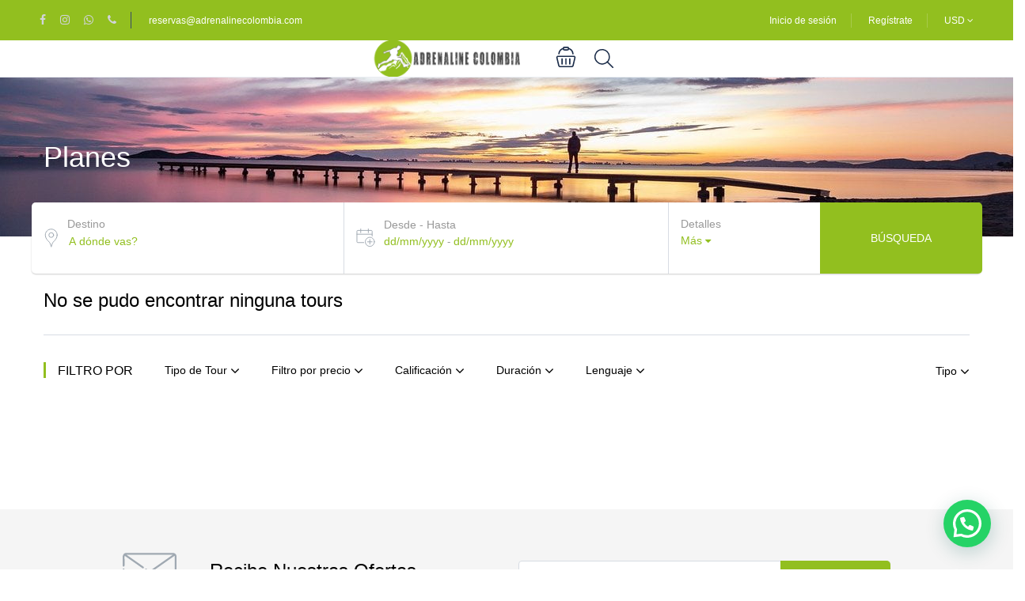

--- FILE ---
content_type: text/html; charset=UTF-8
request_url: https://adrenalinecolombia.com/planes/?location_name&location_id&start&end&date=12%2F11%2F2020+12%3A00+am-13%2F11%2F2020+11%3A59+pm&price_range=0%3B1230000&taxonomy%5Bst_tour_type%5D=127&currency=USD
body_size: 36267
content:
<!DOCTYPE html>
<html lang="es" prefix="og: https://ogp.me/ns#">
    <head>
        <meta charset="UTF-8">
        <meta name="viewport"
          content="width=device-width, height=device-height, initial-scale=1, maximum-scale=2, minimum-scale=1 , user-scalable=0">
        <meta name="theme-color" content="#92bf1f"/>
        <meta http-equiv="x-ua-compatible" content="IE=edge">
                    <meta name="traveler" content="3.2.3"/>          <link rel="profile" href="http://gmpg.org/xfn/11">
        <link rel="pingback" href="https://adrenalinecolombia.com/xmlrpc.php">
                	<style>img:is([sizes="auto" i], [sizes^="auto," i]) { contain-intrinsic-size: 3000px 1500px }</style>
	
<!-- Optimización para motores de búsqueda de Rank Math -  https://rankmath.com/ -->
<title>Planes y Tours, Aventura y Experiencias Únicas en Colombia</title>
<meta name="description" content="Vive experiencias únicas en Colombia, conoce nuestros planes de aventura y deportes extremos en cualquier parte de Colombia"/>
<meta name="robots" content="follow, index, max-snippet:-1, max-video-preview:-1, max-image-preview:large"/>
<link rel="canonical" href="https://adrenalinecolombia.com/planes/" />
<meta property="og:locale" content="es_ES" />
<meta property="og:type" content="article" />
<meta property="og:title" content="Planes y Tours, Aventura y Experiencias Únicas en Colombia" />
<meta property="og:description" content="Vive experiencias únicas en Colombia, conoce nuestros planes de aventura y deportes extremos en cualquier parte de Colombia" />
<meta property="og:url" content="https://adrenalinecolombia.com/planes/" />
<meta property="og:site_name" content="Adrenaline Colombia" />
<meta property="og:updated_time" content="2021-11-08T07:12:42-05:00" />
<meta property="og:image" content="https://adrenalinecolombia.com/wp-content/uploads/2021/03/sunset-5990540_1280.jpg" />
<meta property="og:image:secure_url" content="https://adrenalinecolombia.com/wp-content/uploads/2021/03/sunset-5990540_1280.jpg" />
<meta property="og:image:width" content="1280" />
<meta property="og:image:height" content="853" />
<meta property="og:image:alt" content="planes" />
<meta property="og:image:type" content="image/jpeg" />
<meta property="article:published_time" content="2019-01-11T07:39:00-05:00" />
<meta property="article:modified_time" content="2021-11-08T07:12:42-05:00" />
<meta name="twitter:card" content="summary_large_image" />
<meta name="twitter:title" content="Planes y Tours, Aventura y Experiencias Únicas en Colombia" />
<meta name="twitter:description" content="Vive experiencias únicas en Colombia, conoce nuestros planes de aventura y deportes extremos en cualquier parte de Colombia" />
<meta name="twitter:image" content="https://adrenalinecolombia.com/wp-content/uploads/2021/03/sunset-5990540_1280.jpg" />
<meta name="twitter:label1" content="Tiempo de lectura" />
<meta name="twitter:data1" content="Menos de un minuto" />
<script type="application/ld+json" class="rank-math-schema">{"@context":"https://schema.org","@graph":[{"@type":["TravelAgency","Organization"],"@id":"https://adrenalinecolombia.com/#organization","name":"Adrenaline Colombia","url":"https://adrenalinecolombia.com","openingHours":["Monday,Tuesday,Wednesday,Thursday,Friday,Saturday,Sunday 09:00-17:00"]},{"@type":"WebSite","@id":"https://adrenalinecolombia.com/#website","url":"https://adrenalinecolombia.com","name":"Adrenaline Colombia","publisher":{"@id":"https://adrenalinecolombia.com/#organization"},"inLanguage":"es"},{"@type":"ImageObject","@id":"https://adrenalinecolombia.com/wp-content/uploads/2021/03/sunset-5990540_1280.jpg","url":"https://adrenalinecolombia.com/wp-content/uploads/2021/03/sunset-5990540_1280.jpg","width":"1280","height":"853","inLanguage":"es"},{"@type":"WebPage","@id":"https://adrenalinecolombia.com/planes/#webpage","url":"https://adrenalinecolombia.com/planes/","name":"Planes y Tours, Aventura y Experiencias \u00danicas en Colombia","datePublished":"2019-01-11T07:39:00-05:00","dateModified":"2021-11-08T07:12:42-05:00","isPartOf":{"@id":"https://adrenalinecolombia.com/#website"},"primaryImageOfPage":{"@id":"https://adrenalinecolombia.com/wp-content/uploads/2021/03/sunset-5990540_1280.jpg"},"inLanguage":"es"},{"@type":"Person","@id":"https://adrenalinecolombia.com/author/admin-adrenaline/","name":"Admin Adrenaline","url":"https://adrenalinecolombia.com/author/admin-adrenaline/","image":{"@type":"ImageObject","@id":"https://secure.gravatar.com/avatar/9744992ec5850dc1f73e0a34cfcb6b665d9d74539ab48c45a9647a9e889ffdc4?s=96&amp;d=mm&amp;r=g","url":"https://secure.gravatar.com/avatar/9744992ec5850dc1f73e0a34cfcb6b665d9d74539ab48c45a9647a9e889ffdc4?s=96&amp;d=mm&amp;r=g","caption":"Admin Adrenaline","inLanguage":"es"},"worksFor":{"@id":"https://adrenalinecolombia.com/#organization"}},{"@type":"Article","headline":"Planes y Tours, Aventura y Experiencias \u00danicas en Colombia","keywords":"planes","datePublished":"2019-01-11T07:39:00-05:00","dateModified":"2021-11-08T07:12:42-05:00","author":{"@id":"https://adrenalinecolombia.com/author/admin-adrenaline/","name":"Admin Adrenaline"},"publisher":{"@id":"https://adrenalinecolombia.com/#organization"},"description":"Vive experiencias \u00fanicas en Colombia, conoce nuestros planes de aventura y deportes extremos en cualquier parte de Colombia","name":"Planes y Tours, Aventura y Experiencias \u00danicas en Colombia","@id":"https://adrenalinecolombia.com/planes/#richSnippet","isPartOf":{"@id":"https://adrenalinecolombia.com/planes/#webpage"},"image":{"@id":"https://adrenalinecolombia.com/wp-content/uploads/2021/03/sunset-5990540_1280.jpg"},"inLanguage":"es","mainEntityOfPage":{"@id":"https://adrenalinecolombia.com/planes/#webpage"}}]}</script>
<!-- /Plugin Rank Math WordPress SEO -->

<link rel='dns-prefetch' href='//maps.googleapis.com' />
<link rel='dns-prefetch' href='//cdn.jsdelivr.net' />
<link rel='dns-prefetch' href='//www.googletagmanager.com' />
<link rel='dns-prefetch' href='//fonts.googleapis.com' />
<link rel='dns-prefetch' href='//maxst.icons8.com' />
<link rel="alternate" type="application/rss+xml" title="Adrenaline Colombia &raquo; Feed" href="https://adrenalinecolombia.com/feed/" />
<link rel="alternate" type="application/rss+xml" title="Adrenaline Colombia &raquo; Feed de los comentarios" href="https://adrenalinecolombia.com/comments/feed/" />
<script type="text/javascript">
/* <![CDATA[ */
window._wpemojiSettings = {"baseUrl":"https:\/\/s.w.org\/images\/core\/emoji\/16.0.1\/72x72\/","ext":".png","svgUrl":"https:\/\/s.w.org\/images\/core\/emoji\/16.0.1\/svg\/","svgExt":".svg","source":{"concatemoji":"https:\/\/adrenalinecolombia.com\/wp-includes\/js\/wp-emoji-release.min.js?ver=6.8.3"}};
/*! This file is auto-generated */
!function(s,n){var o,i,e;function c(e){try{var t={supportTests:e,timestamp:(new Date).valueOf()};sessionStorage.setItem(o,JSON.stringify(t))}catch(e){}}function p(e,t,n){e.clearRect(0,0,e.canvas.width,e.canvas.height),e.fillText(t,0,0);var t=new Uint32Array(e.getImageData(0,0,e.canvas.width,e.canvas.height).data),a=(e.clearRect(0,0,e.canvas.width,e.canvas.height),e.fillText(n,0,0),new Uint32Array(e.getImageData(0,0,e.canvas.width,e.canvas.height).data));return t.every(function(e,t){return e===a[t]})}function u(e,t){e.clearRect(0,0,e.canvas.width,e.canvas.height),e.fillText(t,0,0);for(var n=e.getImageData(16,16,1,1),a=0;a<n.data.length;a++)if(0!==n.data[a])return!1;return!0}function f(e,t,n,a){switch(t){case"flag":return n(e,"\ud83c\udff3\ufe0f\u200d\u26a7\ufe0f","\ud83c\udff3\ufe0f\u200b\u26a7\ufe0f")?!1:!n(e,"\ud83c\udde8\ud83c\uddf6","\ud83c\udde8\u200b\ud83c\uddf6")&&!n(e,"\ud83c\udff4\udb40\udc67\udb40\udc62\udb40\udc65\udb40\udc6e\udb40\udc67\udb40\udc7f","\ud83c\udff4\u200b\udb40\udc67\u200b\udb40\udc62\u200b\udb40\udc65\u200b\udb40\udc6e\u200b\udb40\udc67\u200b\udb40\udc7f");case"emoji":return!a(e,"\ud83e\udedf")}return!1}function g(e,t,n,a){var r="undefined"!=typeof WorkerGlobalScope&&self instanceof WorkerGlobalScope?new OffscreenCanvas(300,150):s.createElement("canvas"),o=r.getContext("2d",{willReadFrequently:!0}),i=(o.textBaseline="top",o.font="600 32px Arial",{});return e.forEach(function(e){i[e]=t(o,e,n,a)}),i}function t(e){var t=s.createElement("script");t.src=e,t.defer=!0,s.head.appendChild(t)}"undefined"!=typeof Promise&&(o="wpEmojiSettingsSupports",i=["flag","emoji"],n.supports={everything:!0,everythingExceptFlag:!0},e=new Promise(function(e){s.addEventListener("DOMContentLoaded",e,{once:!0})}),new Promise(function(t){var n=function(){try{var e=JSON.parse(sessionStorage.getItem(o));if("object"==typeof e&&"number"==typeof e.timestamp&&(new Date).valueOf()<e.timestamp+604800&&"object"==typeof e.supportTests)return e.supportTests}catch(e){}return null}();if(!n){if("undefined"!=typeof Worker&&"undefined"!=typeof OffscreenCanvas&&"undefined"!=typeof URL&&URL.createObjectURL&&"undefined"!=typeof Blob)try{var e="postMessage("+g.toString()+"("+[JSON.stringify(i),f.toString(),p.toString(),u.toString()].join(",")+"));",a=new Blob([e],{type:"text/javascript"}),r=new Worker(URL.createObjectURL(a),{name:"wpTestEmojiSupports"});return void(r.onmessage=function(e){c(n=e.data),r.terminate(),t(n)})}catch(e){}c(n=g(i,f,p,u))}t(n)}).then(function(e){for(var t in e)n.supports[t]=e[t],n.supports.everything=n.supports.everything&&n.supports[t],"flag"!==t&&(n.supports.everythingExceptFlag=n.supports.everythingExceptFlag&&n.supports[t]);n.supports.everythingExceptFlag=n.supports.everythingExceptFlag&&!n.supports.flag,n.DOMReady=!1,n.readyCallback=function(){n.DOMReady=!0}}).then(function(){return e}).then(function(){var e;n.supports.everything||(n.readyCallback(),(e=n.source||{}).concatemoji?t(e.concatemoji):e.wpemoji&&e.twemoji&&(t(e.twemoji),t(e.wpemoji)))}))}((window,document),window._wpemojiSettings);
/* ]]> */
</script>
<style id='wp-emoji-styles-inline-css' type='text/css'>

	img.wp-smiley, img.emoji {
		display: inline !important;
		border: none !important;
		box-shadow: none !important;
		height: 1em !important;
		width: 1em !important;
		margin: 0 0.07em !important;
		vertical-align: -0.1em !important;
		background: none !important;
		padding: 0 !important;
	}
</style>
<link rel='stylesheet' id='wp-block-library-css' href='https://adrenalinecolombia.com/wp-includes/css/dist/block-library/style.min.css?ver=6.8.3' type='text/css' media='all' />
<style id='classic-theme-styles-inline-css' type='text/css'>
/*! This file is auto-generated */
.wp-block-button__link{color:#fff;background-color:#32373c;border-radius:9999px;box-shadow:none;text-decoration:none;padding:calc(.667em + 2px) calc(1.333em + 2px);font-size:1.125em}.wp-block-file__button{background:#32373c;color:#fff;text-decoration:none}
</style>
<style id='joinchat-button-style-inline-css' type='text/css'>
.wp-block-joinchat-button{border:none!important;text-align:center}.wp-block-joinchat-button figure{display:table;margin:0 auto;padding:0}.wp-block-joinchat-button figcaption{font:normal normal 400 .6em/2em var(--wp--preset--font-family--system-font,sans-serif);margin:0;padding:0}.wp-block-joinchat-button .joinchat-button__qr{background-color:#fff;border:6px solid #25d366;border-radius:30px;box-sizing:content-box;display:block;height:200px;margin:auto;overflow:hidden;padding:10px;width:200px}.wp-block-joinchat-button .joinchat-button__qr canvas,.wp-block-joinchat-button .joinchat-button__qr img{display:block;margin:auto}.wp-block-joinchat-button .joinchat-button__link{align-items:center;background-color:#25d366;border:6px solid #25d366;border-radius:30px;display:inline-flex;flex-flow:row nowrap;justify-content:center;line-height:1.25em;margin:0 auto;text-decoration:none}.wp-block-joinchat-button .joinchat-button__link:before{background:transparent var(--joinchat-ico) no-repeat center;background-size:100%;content:"";display:block;height:1.5em;margin:-.75em .75em -.75em 0;width:1.5em}.wp-block-joinchat-button figure+.joinchat-button__link{margin-top:10px}@media (orientation:landscape)and (min-height:481px),(orientation:portrait)and (min-width:481px){.wp-block-joinchat-button.joinchat-button--qr-only figure+.joinchat-button__link{display:none}}@media (max-width:480px),(orientation:landscape)and (max-height:480px){.wp-block-joinchat-button figure{display:none}}

</style>
<style id='global-styles-inline-css' type='text/css'>
:root{--wp--preset--aspect-ratio--square: 1;--wp--preset--aspect-ratio--4-3: 4/3;--wp--preset--aspect-ratio--3-4: 3/4;--wp--preset--aspect-ratio--3-2: 3/2;--wp--preset--aspect-ratio--2-3: 2/3;--wp--preset--aspect-ratio--16-9: 16/9;--wp--preset--aspect-ratio--9-16: 9/16;--wp--preset--color--black: #000000;--wp--preset--color--cyan-bluish-gray: #abb8c3;--wp--preset--color--white: #ffffff;--wp--preset--color--pale-pink: #f78da7;--wp--preset--color--vivid-red: #cf2e2e;--wp--preset--color--luminous-vivid-orange: #ff6900;--wp--preset--color--luminous-vivid-amber: #fcb900;--wp--preset--color--light-green-cyan: #7bdcb5;--wp--preset--color--vivid-green-cyan: #00d084;--wp--preset--color--pale-cyan-blue: #8ed1fc;--wp--preset--color--vivid-cyan-blue: #0693e3;--wp--preset--color--vivid-purple: #9b51e0;--wp--preset--gradient--vivid-cyan-blue-to-vivid-purple: linear-gradient(135deg,rgba(6,147,227,1) 0%,rgb(155,81,224) 100%);--wp--preset--gradient--light-green-cyan-to-vivid-green-cyan: linear-gradient(135deg,rgb(122,220,180) 0%,rgb(0,208,130) 100%);--wp--preset--gradient--luminous-vivid-amber-to-luminous-vivid-orange: linear-gradient(135deg,rgba(252,185,0,1) 0%,rgba(255,105,0,1) 100%);--wp--preset--gradient--luminous-vivid-orange-to-vivid-red: linear-gradient(135deg,rgba(255,105,0,1) 0%,rgb(207,46,46) 100%);--wp--preset--gradient--very-light-gray-to-cyan-bluish-gray: linear-gradient(135deg,rgb(238,238,238) 0%,rgb(169,184,195) 100%);--wp--preset--gradient--cool-to-warm-spectrum: linear-gradient(135deg,rgb(74,234,220) 0%,rgb(151,120,209) 20%,rgb(207,42,186) 40%,rgb(238,44,130) 60%,rgb(251,105,98) 80%,rgb(254,248,76) 100%);--wp--preset--gradient--blush-light-purple: linear-gradient(135deg,rgb(255,206,236) 0%,rgb(152,150,240) 100%);--wp--preset--gradient--blush-bordeaux: linear-gradient(135deg,rgb(254,205,165) 0%,rgb(254,45,45) 50%,rgb(107,0,62) 100%);--wp--preset--gradient--luminous-dusk: linear-gradient(135deg,rgb(255,203,112) 0%,rgb(199,81,192) 50%,rgb(65,88,208) 100%);--wp--preset--gradient--pale-ocean: linear-gradient(135deg,rgb(255,245,203) 0%,rgb(182,227,212) 50%,rgb(51,167,181) 100%);--wp--preset--gradient--electric-grass: linear-gradient(135deg,rgb(202,248,128) 0%,rgb(113,206,126) 100%);--wp--preset--gradient--midnight: linear-gradient(135deg,rgb(2,3,129) 0%,rgb(40,116,252) 100%);--wp--preset--font-size--small: 13px;--wp--preset--font-size--medium: 20px;--wp--preset--font-size--large: 36px;--wp--preset--font-size--x-large: 42px;--wp--preset--spacing--20: 0.44rem;--wp--preset--spacing--30: 0.67rem;--wp--preset--spacing--40: 1rem;--wp--preset--spacing--50: 1.5rem;--wp--preset--spacing--60: 2.25rem;--wp--preset--spacing--70: 3.38rem;--wp--preset--spacing--80: 5.06rem;--wp--preset--shadow--natural: 6px 6px 9px rgba(0, 0, 0, 0.2);--wp--preset--shadow--deep: 12px 12px 50px rgba(0, 0, 0, 0.4);--wp--preset--shadow--sharp: 6px 6px 0px rgba(0, 0, 0, 0.2);--wp--preset--shadow--outlined: 6px 6px 0px -3px rgba(255, 255, 255, 1), 6px 6px rgba(0, 0, 0, 1);--wp--preset--shadow--crisp: 6px 6px 0px rgba(0, 0, 0, 1);}:where(.is-layout-flex){gap: 0.5em;}:where(.is-layout-grid){gap: 0.5em;}body .is-layout-flex{display: flex;}.is-layout-flex{flex-wrap: wrap;align-items: center;}.is-layout-flex > :is(*, div){margin: 0;}body .is-layout-grid{display: grid;}.is-layout-grid > :is(*, div){margin: 0;}:where(.wp-block-columns.is-layout-flex){gap: 2em;}:where(.wp-block-columns.is-layout-grid){gap: 2em;}:where(.wp-block-post-template.is-layout-flex){gap: 1.25em;}:where(.wp-block-post-template.is-layout-grid){gap: 1.25em;}.has-black-color{color: var(--wp--preset--color--black) !important;}.has-cyan-bluish-gray-color{color: var(--wp--preset--color--cyan-bluish-gray) !important;}.has-white-color{color: var(--wp--preset--color--white) !important;}.has-pale-pink-color{color: var(--wp--preset--color--pale-pink) !important;}.has-vivid-red-color{color: var(--wp--preset--color--vivid-red) !important;}.has-luminous-vivid-orange-color{color: var(--wp--preset--color--luminous-vivid-orange) !important;}.has-luminous-vivid-amber-color{color: var(--wp--preset--color--luminous-vivid-amber) !important;}.has-light-green-cyan-color{color: var(--wp--preset--color--light-green-cyan) !important;}.has-vivid-green-cyan-color{color: var(--wp--preset--color--vivid-green-cyan) !important;}.has-pale-cyan-blue-color{color: var(--wp--preset--color--pale-cyan-blue) !important;}.has-vivid-cyan-blue-color{color: var(--wp--preset--color--vivid-cyan-blue) !important;}.has-vivid-purple-color{color: var(--wp--preset--color--vivid-purple) !important;}.has-black-background-color{background-color: var(--wp--preset--color--black) !important;}.has-cyan-bluish-gray-background-color{background-color: var(--wp--preset--color--cyan-bluish-gray) !important;}.has-white-background-color{background-color: var(--wp--preset--color--white) !important;}.has-pale-pink-background-color{background-color: var(--wp--preset--color--pale-pink) !important;}.has-vivid-red-background-color{background-color: var(--wp--preset--color--vivid-red) !important;}.has-luminous-vivid-orange-background-color{background-color: var(--wp--preset--color--luminous-vivid-orange) !important;}.has-luminous-vivid-amber-background-color{background-color: var(--wp--preset--color--luminous-vivid-amber) !important;}.has-light-green-cyan-background-color{background-color: var(--wp--preset--color--light-green-cyan) !important;}.has-vivid-green-cyan-background-color{background-color: var(--wp--preset--color--vivid-green-cyan) !important;}.has-pale-cyan-blue-background-color{background-color: var(--wp--preset--color--pale-cyan-blue) !important;}.has-vivid-cyan-blue-background-color{background-color: var(--wp--preset--color--vivid-cyan-blue) !important;}.has-vivid-purple-background-color{background-color: var(--wp--preset--color--vivid-purple) !important;}.has-black-border-color{border-color: var(--wp--preset--color--black) !important;}.has-cyan-bluish-gray-border-color{border-color: var(--wp--preset--color--cyan-bluish-gray) !important;}.has-white-border-color{border-color: var(--wp--preset--color--white) !important;}.has-pale-pink-border-color{border-color: var(--wp--preset--color--pale-pink) !important;}.has-vivid-red-border-color{border-color: var(--wp--preset--color--vivid-red) !important;}.has-luminous-vivid-orange-border-color{border-color: var(--wp--preset--color--luminous-vivid-orange) !important;}.has-luminous-vivid-amber-border-color{border-color: var(--wp--preset--color--luminous-vivid-amber) !important;}.has-light-green-cyan-border-color{border-color: var(--wp--preset--color--light-green-cyan) !important;}.has-vivid-green-cyan-border-color{border-color: var(--wp--preset--color--vivid-green-cyan) !important;}.has-pale-cyan-blue-border-color{border-color: var(--wp--preset--color--pale-cyan-blue) !important;}.has-vivid-cyan-blue-border-color{border-color: var(--wp--preset--color--vivid-cyan-blue) !important;}.has-vivid-purple-border-color{border-color: var(--wp--preset--color--vivid-purple) !important;}.has-vivid-cyan-blue-to-vivid-purple-gradient-background{background: var(--wp--preset--gradient--vivid-cyan-blue-to-vivid-purple) !important;}.has-light-green-cyan-to-vivid-green-cyan-gradient-background{background: var(--wp--preset--gradient--light-green-cyan-to-vivid-green-cyan) !important;}.has-luminous-vivid-amber-to-luminous-vivid-orange-gradient-background{background: var(--wp--preset--gradient--luminous-vivid-amber-to-luminous-vivid-orange) !important;}.has-luminous-vivid-orange-to-vivid-red-gradient-background{background: var(--wp--preset--gradient--luminous-vivid-orange-to-vivid-red) !important;}.has-very-light-gray-to-cyan-bluish-gray-gradient-background{background: var(--wp--preset--gradient--very-light-gray-to-cyan-bluish-gray) !important;}.has-cool-to-warm-spectrum-gradient-background{background: var(--wp--preset--gradient--cool-to-warm-spectrum) !important;}.has-blush-light-purple-gradient-background{background: var(--wp--preset--gradient--blush-light-purple) !important;}.has-blush-bordeaux-gradient-background{background: var(--wp--preset--gradient--blush-bordeaux) !important;}.has-luminous-dusk-gradient-background{background: var(--wp--preset--gradient--luminous-dusk) !important;}.has-pale-ocean-gradient-background{background: var(--wp--preset--gradient--pale-ocean) !important;}.has-electric-grass-gradient-background{background: var(--wp--preset--gradient--electric-grass) !important;}.has-midnight-gradient-background{background: var(--wp--preset--gradient--midnight) !important;}.has-small-font-size{font-size: var(--wp--preset--font-size--small) !important;}.has-medium-font-size{font-size: var(--wp--preset--font-size--medium) !important;}.has-large-font-size{font-size: var(--wp--preset--font-size--large) !important;}.has-x-large-font-size{font-size: var(--wp--preset--font-size--x-large) !important;}
:where(.wp-block-post-template.is-layout-flex){gap: 1.25em;}:where(.wp-block-post-template.is-layout-grid){gap: 1.25em;}
:where(.wp-block-columns.is-layout-flex){gap: 2em;}:where(.wp-block-columns.is-layout-grid){gap: 2em;}
:root :where(.wp-block-pullquote){font-size: 1.5em;line-height: 1.6;}
</style>
<link rel='stylesheet' id='contact-form-7-css' href='https://adrenalinecolombia.com/wp-content/plugins/contact-form-7/includes/css/styles.css?ver=6.1.4' type='text/css' media='all' />
<link rel='stylesheet' id='woocommerce-layout-css' href='https://adrenalinecolombia.com/wp-content/plugins/woocommerce/assets/css/woocommerce-layout.css?ver=10.4.3' type='text/css' media='all' />
<link rel='stylesheet' id='woocommerce-smallscreen-css' href='https://adrenalinecolombia.com/wp-content/plugins/woocommerce/assets/css/woocommerce-smallscreen.css?ver=10.4.3' type='text/css' media='only screen and (max-width: 768px)' />
<link rel='stylesheet' id='woocommerce-general-css' href='https://adrenalinecolombia.com/wp-content/plugins/woocommerce/assets/css/woocommerce.css?ver=10.4.3' type='text/css' media='all' />
<style id='woocommerce-inline-inline-css' type='text/css'>
.woocommerce form .form-row .required { visibility: visible; }
</style>
<link rel='stylesheet' id='google-font-css-css' href='https://fonts.googleapis.com/css?family=Poppins%3A400%2C500%2C600&#038;ver=6.8.3' type='text/css' media='all' />
<link rel='stylesheet' id='bootstrap-css-css' href='https://adrenalinecolombia.com/wp-content/themes/traveler/v2/css/bootstrap.min.css?ver=6.8.3' type='text/css' media='all' />
<link rel='stylesheet' id='helpers-css-css' href='https://adrenalinecolombia.com/wp-content/themes/traveler/v2/css/helpers.css?ver=6.8.3' type='text/css' media='all' />
<link rel='stylesheet' id='font-awesome-css-css' href='https://adrenalinecolombia.com/wp-content/themes/traveler/v2/css/font-awesome.min.css?ver=6.8.3' type='text/css' media='all' />
<link rel='stylesheet' id='fotorama-css-css' href='https://adrenalinecolombia.com/wp-content/themes/traveler/v2/js/fotorama/fotorama.css?ver=6.8.3' type='text/css' media='all' />
<link rel='stylesheet' id='rangeSlider-css-css' href='https://adrenalinecolombia.com/wp-content/themes/traveler/v2/js/ion.rangeSlider/css/ion.rangeSlider.css?ver=6.8.3' type='text/css' media='all' />
<link rel='stylesheet' id='rangeSlider-skinHTML5-css-css' href='https://adrenalinecolombia.com/wp-content/themes/traveler/v2/js/ion.rangeSlider/css/ion.rangeSlider.skinHTML5.css?ver=6.8.3' type='text/css' media='all' />
<link rel='stylesheet' id='daterangepicker-css-css' href='https://adrenalinecolombia.com/wp-content/themes/traveler/v2/js/daterangepicker/daterangepicker.css?ver=6.8.3' type='text/css' media='all' />
<link rel='stylesheet' id='awesome-line-awesome-css-css' href='https://maxst.icons8.com/vue-static/landings/line-awesome/line-awesome/1.1.0/css/line-awesome.min.css?ver=6.8.3' type='text/css' media='all' />
<link rel='stylesheet' id='sweetalert2-css-css' href='https://adrenalinecolombia.com/wp-content/themes/traveler/v2/css/sweetalert2.css?ver=6.8.3' type='text/css' media='all' />
<link rel='stylesheet' id='select2.min-css-css' href='https://adrenalinecolombia.com/wp-content/themes/traveler/v2/css/select2.min.css?ver=6.8.3' type='text/css' media='all' />
<link rel='stylesheet' id='flickity-css-css' href='https://adrenalinecolombia.com/wp-content/themes/traveler/v2/css/flickity.css?ver=6.8.3' type='text/css' media='all' />
<link rel='stylesheet' id='magnific-css-css' href='https://adrenalinecolombia.com/wp-content/themes/traveler/v2/js/magnific-popup/magnific-popup.css?ver=6.8.3' type='text/css' media='all' />
<link rel='stylesheet' id='owlcarousel-css-css' href='https://adrenalinecolombia.com/wp-content/themes/traveler/v2/js/owlcarousel/assets/owl.carousel.min.css?ver=6.8.3' type='text/css' media='all' />
<link rel='stylesheet' id='st-style-css-css' href='https://adrenalinecolombia.com/wp-content/themes/traveler/v2/css/style.css?ver=6.8.3' type='text/css' media='all' />
<link rel='stylesheet' id='affilate-css-css' href='https://adrenalinecolombia.com/wp-content/themes/traveler/v2/css/affilate.css?ver=6.8.3' type='text/css' media='all' />
<link rel='stylesheet' id='affilate-h-css-css' href='https://adrenalinecolombia.com/wp-content/themes/traveler/v2/css/affilate-h.css?ver=6.8.3' type='text/css' media='all' />
<link rel='stylesheet' id='search-result-css-css' href='https://adrenalinecolombia.com/wp-content/themes/traveler/v2/css/search_result.css?ver=6.8.3' type='text/css' media='all' />
<link rel='stylesheet' id='st-fix-safari-css-css' href='https://adrenalinecolombia.com/wp-content/themes/traveler/v2/css/fsafari.css?ver=6.8.3' type='text/css' media='all' />
<link rel='stylesheet' id='checkout-css-css' href='https://adrenalinecolombia.com/wp-content/themes/traveler/v2/css/checkout.css?ver=6.8.3' type='text/css' media='all' />
<link rel='stylesheet' id='partner-page-css-css' href='https://adrenalinecolombia.com/wp-content/themes/traveler/v2/css/partner_page.css?ver=6.8.3' type='text/css' media='all' />
<link rel='stylesheet' id='responsive-css-css' href='https://adrenalinecolombia.com/wp-content/themes/traveler/v2/css/responsive.css?ver=6.8.3' type='text/css' media='all' />
<link rel='stylesheet' id='mCustomScrollbar-css-css' href='https://cdn.jsdelivr.net/jquery.mcustomscrollbar/3.1.3/jquery.mCustomScrollbar.min.css?ver=6.8.3' type='text/css' media='all' />
<link rel='stylesheet' id='single-tour-css' href='https://adrenalinecolombia.com/wp-content/themes/traveler/v2/css/sin-tour.css?ver=6.8.3' type='text/css' media='all' />
<link rel='stylesheet' id='enquire-css-css' href='https://adrenalinecolombia.com/wp-content/themes/traveler/v2/css/enquire.css?ver=6.8.3' type='text/css' media='all' />
<link rel='stylesheet' id='elementor-widget-style-css' href='https://adrenalinecolombia.com/wp-content/plugins/traveler-layout-essential-for-elementor/assets/css/main.css?ver=6.8.3' type='text/css' media='all' />
<script type="text/javascript" id="jquery-core-js-extra">
/* <![CDATA[ */
var list_location = {"list":"\"\""};
var st_checkout_text = {"without_pp":"Enviar Solicitud","with_pp":"Reserva Ahora","validate_form":"Por favor llene todos los campos requeridos","error_accept_term":"Por favor, acepte nuestros t\u00e9rminos y condiciones","email_validate":"El correo electr\u00f3nico no es v\u00e1lido","adult_price":"Adulto","child_price":"Ni\u00f1o","infant_price":"Beb\u00e9","adult":"Adulto","child":"Ni\u00f1o","infant":"Beb\u00e9","price":"Precio","origin_price":"Origen Precio","text_unavailable":"Not Available: "};
var st_params = {"theme_url":"https:\/\/adrenalinecolombia.com\/wp-content\/themes\/traveler","locale_fullcalendar":"es","caculator_price_single_ajax":"on","site_url":"https:\/\/adrenalinecolombia.com","load_price":"https:\/\/adrenalinecolombia.com","ajax_url":"https:\/\/adrenalinecolombia.com\/wp-admin\/admin-ajax.php","loading_url":"https:\/\/adrenalinecolombia.com\/wp-admin\/images\/wpspin_light.gif","st_search_nonce":"4516fca726","facebook_enable":"on","facbook_app_id":"1766696960162015","booking_currency_precision":"2","thousand_separator":".","decimal_separator":",","currency_symbol":"$","currency_position":"left","currency_rtl_support":"off","free_text":"Gratis","date_format":"dd\/mm\/yyyy","date_format_calendar":"dd\/mm\/yyyy","time_format":"12h","mk_my_location":"https:\/\/adrenalinecolombia.com\/wp-content\/themes\/traveler\/img\/my_location.png","locale":"es_ES","header_bgr":"","text_refresh":"Actualizaci\u00f3n","date_fomat":"DD\/MM\/YYYY","text_loading":"Cargando...","text_no_more":"No M\u00e1s","weather_api_key":"a82498aa9918914fa4ac5ba584a7e623","no_vacancy":"No hay vacantes","unlimited_vacancy":"Ilimitado","a_vacancy":"una vacante","more_vacancy":"vacantes","utm":"https:\/\/shinetheme.com\/utm\/utm.gif","_s":"c47c83d283","mclusmap":"https:\/\/adrenalinecolombia.com\/wp-content\/themes\/traveler\/v2\/images\/icon_map\/ico_gruop_location.svg","icon_contact_map":"https:\/\/adrenalinecolombia.com\/wp-content\/themes\/traveler\/v2\/images\/markers\/ico_location_3.png","text_adult":"Adulto","text_adults":"Adultos","text_child":"Ni\u00f1os","text_childs":"Para ni\u00f1os","text_price":"Precio","text_origin_price":"Origen Precio","text_unavailable":"Not Available ","text_available":"Available ","text_adult_price":"Adult Price ","text_child_price":"Child Price ","text_infant_price":"Infantil Precio","text_update":"Update ","token_mapbox":"pk.eyJ1IjoidGhvYWluZ28iLCJhIjoiY2p3dTE4bDFtMDAweTQ5cm5rMXA5anUwMSJ9.RkIx76muBIvcZ5HDb2g0Bw","text_rtl_mapbox":"","st_icon_mapbox":"https:\/\/adrenalinecolombia.com\/wp-content\/uploads\/2018\/12\/Icono-ubicacion-adren.ico","text_use_this_media":"El uso de este medio","text_select_image":"Seleccione La Imagen","text_confirm_delete_item":"\u00bfEst\u00e1s seguro de querer eliminar este elemento?","text_process_cancel":"Se cancela el proceso de","start_at_text":"Inicio en","end_at_text":"Final en"};
var st_timezone = {"timezone_string":"America\/Bogota"};
var locale_daterangepicker = {"direction":"ltr","applyLabel":"Aplicar","cancelLabel":"Cancelar","fromLabel":"De","toLabel":"A","customRangeLabel":"Personalizado","daysOfWeek":["Su","Mo","Tu","Nosotros","Th","Fr","Sa"],"monthNames":["De enero","Febrero","De marzo de","De abril de","Puede","De junio de","Julio","De agosto de","Septiembre","Octubre","Noviembre","De diciembre de"],"firstDay":"1","today":"Hoy"};
var st_list_map_params = {"mk_my_location":"https:\/\/adrenalinecolombia.com\/wp-content\/themes\/traveler\/img\/my_location.png","text_my_location":"3000 m de radio","text_no_result":"Ning\u00fan Resultado","cluster_0":"<div class='cluster cluster-1'>CLUSTER_COUNT<\/div>","cluster_20":"<div class='cluster cluster-2'>CLUSTER_COUNT<\/div>","cluster_50":"<div class='cluster cluster-3'>CLUSTER_COUNT<\/div>","cluster_m1":"https:\/\/adrenalinecolombia.com\/wp-content\/themes\/traveler\/img\/map\/m1.png","cluster_m2":"https:\/\/adrenalinecolombia.com\/wp-content\/themes\/traveler\/img\/map\/m2.png","cluster_m3":"https:\/\/adrenalinecolombia.com\/wp-content\/themes\/traveler\/img\/map\/m3.png","cluster_m4":"https:\/\/adrenalinecolombia.com\/wp-content\/themes\/traveler\/img\/map\/m4.png","cluster_m5":"https:\/\/adrenalinecolombia.com\/wp-content\/themes\/traveler\/img\/map\/m5.png","icon_full_screen":"https:\/\/adrenalinecolombia.com\/wp-content\/themes\/traveler\/v2\/images\/icon_map\/ico_fullscreen.svg","icon_my_location":"https:\/\/adrenalinecolombia.com\/wp-content\/themes\/traveler\/v2\/images\/icon_map\/ico_location.svg","icon_my_style":"https:\/\/adrenalinecolombia.com\/wp-content\/themes\/traveler\/v2\/images\/icon_map\/ico_view_maps.svg","icon_zoom_out":"https:\/\/adrenalinecolombia.com\/wp-content\/themes\/traveler\/v2\/images\/icon_map\/ico_maps_zoom-out.svg","icon_zoom_in":"https:\/\/adrenalinecolombia.com\/wp-content\/themes\/traveler\/v2\/images\/icon_map\/ico_maps_zoom_in.svg","icon_close":"https:\/\/adrenalinecolombia.com\/wp-content\/themes\/traveler\/v2\/images\/icon_map\/icon_close.svg"};
var st_config_partner = {"text_er_image_format":""};
var st_hotel_localize = {"booking_required_adult":"Por favor, seleccione el n\u00famero de adultos","booking_required_children":"Por favor, seleccione el n\u00famero de ni\u00f1os","booking_required_adult_children":"Por favor, seleccione de Adultos y n\u00famero de Ni\u00f1os","room":"Habitaci\u00f3n","is_aoc_fail":"Por favor, seleccione la edad de los ni\u00f1os","is_not_select_date":"Por favor, seleccione el Check-in y Check-out de la fecha de","is_not_select_check_in_date":"Por favor, seleccione de la fecha de llegada","is_not_select_check_out_date":"Por favor seleccione la fecha de salida","is_host_name_fail":"Por favor proporcione el Nombre de Host(s)"};
var st_icon_picker = {"icon_list":["fa-glass","fa-music","fa-search","fa-envelope-o","fa-heart","fa-star","fa-star-o","fa-user","fa-film","fa-th-large","fa-th","fa-th-list","fa-check","fa-remove","fa-close","fa-times","fa-search-plus","fa-search-minus","fa-power-off","fa-signal","fa-gear","fa-cog","fa-trash-o","fa-home","fa-file-o","fa-clock-o","fa-road","fa-download","fa-arrow-circle-o-down","fa-arrow-circle-o-up","fa-inbox","fa-play-circle-o","fa-rotate-right","fa-repeat","fa-refresh","fa-list-alt","fa-lock","fa-flag","fa-headphones","fa-volume-off","fa-volume-down","fa-volume-up","fa-qrcode","fa-barcode","fa-tag","fa-tags","fa-book","fa-bookmark","fa-print","fa-camera","fa-font","fa-bold","fa-italic","fa-text-height","fa-text-width","fa-align-left","fa-align-center","fa-align-right","fa-align-justify","fa-list","fa-dedent","fa-outdent","fa-indent","fa-video-camera","fa-photo","fa-image","fa-picture-o","fa-pencil","fa-map-marker","fa-adjust","fa-tint","fa-edit","fa-pencil-square-o","fa-share-square-o","fa-check-square-o","fa-arrows","fa-step-backward","fa-fast-backward","fa-backward","fa-play","fa-pause","fa-stop","fa-forward","fa-fast-forward","fa-step-forward","fa-eject","fa-chevron-left","fa-chevron-right","fa-plus-circle","fa-minus-circle","fa-times-circle","fa-check-circle","fa-question-circle","fa-info-circle","fa-crosshairs","fa-times-circle-o","fa-check-circle-o","fa-ban","fa-arrow-left","fa-arrow-right","fa-arrow-up","fa-arrow-down","fa-mail-forward","fa-share","fa-expand","fa-compress","fa-plus","fa-minus","fa-asterisk","fa-exclamation-circle","fa-gift","fa-leaf","fa-fire","fa-eye","fa-eye-slash","fa-warning","fa-exclamation-triangle","fa-plane","fa-calendar","fa-random","fa-comment","fa-magnet","fa-chevron-up","fa-chevron-down","fa-retweet","fa-shopping-cart","fa-folder","fa-folder-open","fa-arrows-v","fa-arrows-h","fa-bar-chart-o","fa-bar-chart","fa-twitter-square","fa-facebook-square","fa-camera-retro","fa-key","fa-gears","fa-cogs","fa-comments","fa-thumbs-o-up","fa-thumbs-o-down","fa-star-half","fa-heart-o","fa-sign-out","fa-linkedin-square","fa-thumb-tack","fa-external-link","fa-sign-in","fa-trophy","fa-github-square","fa-upload","fa-lemon-o","fa-phone","fa-square-o","fa-bookmark-o","fa-phone-square","fa-twitter","fa-facebook-f","fa-facebook","fa-github","fa-unlock","fa-credit-card","fa-feed","fa-rss","fa-hdd-o","fa-bullhorn","fa-bell","fa-certificate","fa-hand-o-right","fa-hand-o-left","fa-hand-o-up","fa-hand-o-down","fa-arrow-circle-left","fa-arrow-circle-right","fa-arrow-circle-up","fa-arrow-circle-down","fa-globe","fa-wrench","fa-tasks","fa-filter","fa-briefcase","fa-arrows-alt","fa-group","fa-users","fa-chain","fa-link","fa-cloud","fa-flask","fa-cut","fa-scissors","fa-copy","fa-files-o","fa-paperclip","fa-save","fa-floppy-o","fa-square","fa-navicon","fa-reorder","fa-bars","fa-list-ul","fa-list-ol","fa-strikethrough","fa-underline","fa-table","fa-magic","fa-truck","fa-pinterest","fa-pinterest-square","fa-google-plus-square","fa-google-plus","fa-money","fa-caret-down","fa-caret-up","fa-caret-left","fa-caret-right","fa-columns","fa-unsorted","fa-sort","fa-sort-down","fa-sort-desc","fa-sort-up","fa-sort-asc","fa-envelope","fa-linkedin","fa-rotate-left","fa-undo","fa-legal","fa-gavel","fa-dashboard","fa-tachometer","fa-comment-o","fa-comments-o","fa-flash","fa-bolt","fa-sitemap","fa-umbrella","fa-paste","fa-clipboard","fa-lightbulb-o","fa-exchange","fa-cloud-download","fa-cloud-upload","fa-user-md","fa-stethoscope","fa-suitcase","fa-bell-o","fa-coffee","fa-cutlery","fa-file-text-o","fa-building-o","fa-hospital-o","fa-ambulance","fa-medkit","fa-fighter-jet","fa-beer","fa-h-square","fa-plus-square","fa-angle-double-left","fa-angle-double-right","fa-angle-double-up","fa-angle-double-down","fa-angle-left","fa-angle-right","fa-angle-up","fa-angle-down","fa-desktop","fa-laptop","fa-tablet","fa-mobile-phone","fa-mobile","fa-circle-o","fa-quote-left","fa-quote-right","fa-spinner","fa-circle","fa-mail-reply","fa-reply","fa-github-alt","fa-folder-o","fa-folder-open-o","fa-smile-o","fa-frown-o","fa-meh-o","fa-gamepad","fa-keyboard-o","fa-flag-o","fa-flag-checkered","fa-terminal","fa-code","fa-mail-reply-all","fa-reply-all","fa-star-half-empty","fa-star-half-full","fa-star-half-o","fa-location-arrow","fa-crop","fa-code-fork","fa-unlink","fa-chain-broken","fa-question","fa-info","fa-exclamation","fa-superscript","fa-subscript","fa-eraser","fa-puzzle-piece","fa-microphone","fa-microphone-slash","fa-shield","fa-calendar-o","fa-fire-extinguisher","fa-rocket","fa-maxcdn","fa-chevron-circle-left","fa-chevron-circle-right","fa-chevron-circle-up","fa-chevron-circle-down","fa-html5","fa-css3","fa-anchor","fa-unlock-alt","fa-bullseye","fa-ellipsis-h","fa-ellipsis-v","fa-rss-square","fa-play-circle","fa-ticket","fa-minus-square","fa-minus-square-o","fa-level-up","fa-level-down","fa-check-square","fa-pencil-square","fa-external-link-square","fa-share-square","fa-compass","fa-toggle-down","fa-caret-square-o-down","fa-toggle-up","fa-caret-square-o-up","fa-toggle-right","fa-caret-square-o-right","fa-euro","fa-eur","fa-gbp","fa-dollar","fa-usd","fa-rupee","fa-inr","fa-cny","fa-rmb","fa-yen","fa-jpy","fa-ruble","fa-rouble","fa-rub","fa-won","fa-krw","fa-bitcoin","fa-btc","fa-file","fa-file-text","fa-sort-alpha-asc","fa-sort-alpha-desc","fa-sort-amount-asc","fa-sort-amount-desc","fa-sort-numeric-asc","fa-sort-numeric-desc","fa-thumbs-up","fa-thumbs-down","fa-youtube-square","fa-youtube","fa-xing","fa-xing-square","fa-youtube-play","fa-dropbox","fa-stack-overflow","fa-instagram","fa-flickr","fa-adn","fa-bitbucket","fa-bitbucket-square","fa-tumblr","fa-tumblr-square","fa-long-arrow-down","fa-long-arrow-up","fa-long-arrow-left","fa-long-arrow-right","fa-apple","fa-windows","fa-android","fa-linux","fa-dribbble","fa-skype","fa-foursquare","fa-trello","fa-female","fa-male","fa-gittip","fa-gratipay","fa-sun-o","fa-moon-o","fa-archive","fa-bug","fa-vk","fa-weibo","fa-renren","fa-pagelines","fa-stack-exchange","fa-arrow-circle-o-right","fa-arrow-circle-o-left","fa-toggle-left","fa-caret-square-o-left","fa-dot-circle-o","fa-wheelchair","fa-vimeo-square","fa-turkish-lira","fa-try","fa-plus-square-o","fa-space-shuttle","fa-slack","fa-envelope-square","fa-wordpress","fa-openid","fa-institution","fa-bank","fa-university","fa-mortar-board","fa-graduation-cap","fa-yahoo","fa-google","fa-reddit","fa-reddit-square","fa-stumbleupon-circle","fa-stumbleupon","fa-delicious","fa-digg","fa-pied-piper","fa-pied-piper-alt","fa-drupal","fa-joomla","fa-language","fa-fax","fa-building","fa-child","fa-paw","fa-spoon","fa-cube","fa-cubes","fa-behance","fa-behance-square","fa-steam","fa-steam-square","fa-recycle","fa-automobile","fa-car","fa-cab","fa-taxi","fa-tree","fa-spotify","fa-deviantart","fa-soundcloud","fa-database","fa-file-pdf-o","fa-file-word-o","fa-file-excel-o","fa-file-powerpoint-o","fa-file-photo-o","fa-file-picture-o","fa-file-image-o","fa-file-zip-o","fa-file-archive-o","fa-file-sound-o","fa-file-audio-o","fa-file-movie-o","fa-file-video-o","fa-file-code-o","fa-vine","fa-codepen","fa-jsfiddle","fa-life-bouy","fa-life-buoy","fa-life-saver","fa-support","fa-life-ring","fa-circle-o-notch","fa-ra","fa-rebel","fa-ge","fa-empire","fa-git-square","fa-git","fa-y-combinator-square","fa-yc-square","fa-hacker-news","fa-tencent-weibo","fa-qq","fa-wechat","fa-weixin","fa-send","fa-paper-plane","fa-send-o","fa-paper-plane-o","fa-history","fa-circle-thin","fa-header","fa-paragraph","fa-sliders","fa-share-alt","fa-share-alt-square","fa-bomb","fa-soccer-ball-o","fa-futbol-o","fa-tty","fa-binoculars","fa-plug","fa-slideshare","fa-twitch","fa-yelp","fa-newspaper-o","fa-wifi","fa-calculator","fa-paypal","fa-google-wallet","fa-cc-visa","fa-cc-mastercard","fa-cc-discover","fa-cc-amex","fa-cc-paypal","fa-cc-stripe","fa-bell-slash","fa-bell-slash-o","fa-trash","fa-copyright","fa-at","fa-eyedropper","fa-paint-brush","fa-birthday-cake","fa-area-chart","fa-pie-chart","fa-line-chart","fa-lastfm","fa-lastfm-square","fa-toggle-off","fa-toggle-on","fa-bicycle","fa-bus","fa-ioxhost","fa-angellist","fa-cc","fa-shekel","fa-sheqel","fa-ils","fa-meanpath","fa-buysellads","fa-connectdevelop","fa-dashcube","fa-forumbee","fa-leanpub","fa-sellsy","fa-shirtsinbulk","fa-simplybuilt","fa-skyatlas","fa-cart-plus","fa-cart-arrow-down","fa-diamond","fa-ship","fa-user-secret","fa-motorcycle","fa-street-view","fa-heartbeat","fa-venus","fa-mars","fa-mercury","fa-intersex","fa-transgender","fa-transgender-alt","fa-venus-double","fa-mars-double","fa-venus-mars","fa-mars-stroke","fa-mars-stroke-v","fa-mars-stroke-h","fa-neuter","fa-genderless","fa-facebook-official","fa-pinterest-p","fa-whatsapp","fa-server","fa-user-plus","fa-user-times","fa-hotel","fa-bed","fa-viacoin","fa-train","fa-subway","fa-medium","fa-yc","fa-y-combinator","fa-optin-monster","fa-opencart","fa-expeditedssl","fa-battery-4","fa-battery-full","fa-battery-3","fa-battery-three-quarters","fa-battery-2","fa-battery-half","fa-battery-1","fa-battery-quarter","fa-battery-0","fa-battery-empty","fa-mouse-pointer","fa-i-cursor","fa-object-group","fa-object-ungroup","fa-sticky-note","fa-sticky-note-o","fa-cc-jcb","fa-cc-diners-club","fa-clone","fa-balance-scale","fa-hourglass-o","fa-hourglass-1","fa-hourglass-start","fa-hourglass-2","fa-hourglass-half","fa-hourglass-3","fa-hourglass-end","fa-hourglass","fa-hand-grab-o","fa-hand-rock-o","fa-hand-stop-o","fa-hand-paper-o","fa-hand-scissors-o","fa-hand-lizard-o","fa-hand-spock-o","fa-hand-pointer-o","fa-hand-peace-o","fa-trademark","fa-registered","fa-creative-commons","fa-gg","fa-gg-circle","fa-tripadvisor","fa-odnoklassniki","fa-odnoklassniki-square","fa-get-pocket","fa-wikipedia-w","fa-safari","fa-chrome","fa-firefox","fa-opera","fa-internet-explorer","fa-tv","fa-television","fa-contao","fa-500px","fa-amazon","fa-calendar-plus-o","fa-calendar-minus-o","fa-calendar-times-o","fa-calendar-check-o","fa-industry","fa-map-pin","fa-map-signs","fa-map-o","fa-map","fa-commenting","fa-commenting-o","fa-houzz","fa-vimeo","fa-black-tie","fa-fonticons","fa-reddit-alien","fa-edge","fa-credit-card-alt","fa-codiepie","fa-modx","fa-fort-awesome","fa-usb","fa-product-hunt","fa-mixcloud","fa-scribd","fa-pause-circle","fa-pause-circle-o","fa-stop-circle","fa-stop-circle-o","fa-shopping-bag","fa-shopping-basket","fa-hashtag","fa-bluetooth","fa-bluetooth-b","fa-percent","fa-gitlab","fa-wpbeginner","fa-wpforms","fa-envira","fa-universal-access","fa-wheelchair-alt","fa-question-circle-o","fa-blind","fa-audio-description","fa-volume-control-phone","fa-braille","fa-assistive-listening-systems","fa-asl-interpreting","fa-american-sign-language-interpreting","fa-deafness","fa-hard-of-hearing","fa-deaf","fa-glide","fa-glide-g","fa-signing","fa-sign-language","fa-low-vision","fa-viadeo","fa-viadeo-square","fa-snapchat","fa-snapchat-ghost","fa-snapchat-square"]};
var st_timezone = {"timezone_string":"America\/Bogota"};
/* ]]> */
</script>
<script type="text/javascript" src="https://adrenalinecolombia.com/wp-includes/js/jquery/jquery.min.js?ver=3.7.1" id="jquery-core-js"></script>
<script type="text/javascript" src="https://adrenalinecolombia.com/wp-includes/js/jquery/jquery-migrate.min.js?ver=3.4.1" id="jquery-migrate-js"></script>
<script type="text/javascript" id="3d-flip-book-client-locale-loader-js-extra">
/* <![CDATA[ */
var FB3D_CLIENT_LOCALE = {"ajaxurl":"https:\/\/adrenalinecolombia.com\/wp-admin\/admin-ajax.php","dictionary":{"Table of contents":"Table of contents","Close":"Close","Bookmarks":"Bookmarks","Thumbnails":"Thumbnails","Search":"Search","Share":"Share","Facebook":"Facebook","Twitter":"Twitter","Email":"Email","Play":"Play","Previous page":"Previous page","Next page":"Next page","Zoom in":"Zoom in","Zoom out":"Zoom out","Fit view":"Fit view","Auto play":"Auto play","Full screen":"Full screen","More":"More","Smart pan":"Smart pan","Single page":"Single page","Sounds":"Sounds","Stats":"Stats","Print":"Print","Download":"Download","Goto first page":"Goto first page","Goto last page":"Goto last page"},"images":"https:\/\/adrenalinecolombia.com\/wp-content\/plugins\/interactive-3d-flipbook-powered-physics-engine\/assets\/images\/","jsData":{"urls":[],"posts":{"ids_mis":[],"ids":[]},"pages":[],"firstPages":[],"bookCtrlProps":[],"bookTemplates":[]},"key":"3d-flip-book","pdfJS":{"pdfJsLib":"https:\/\/adrenalinecolombia.com\/wp-content\/plugins\/interactive-3d-flipbook-powered-physics-engine\/assets\/js\/pdf.min.js?ver=4.3.136","pdfJsWorker":"https:\/\/adrenalinecolombia.com\/wp-content\/plugins\/interactive-3d-flipbook-powered-physics-engine\/assets\/js\/pdf.worker.js?ver=4.3.136","stablePdfJsLib":"https:\/\/adrenalinecolombia.com\/wp-content\/plugins\/interactive-3d-flipbook-powered-physics-engine\/assets\/js\/stable\/pdf.min.js?ver=2.5.207","stablePdfJsWorker":"https:\/\/adrenalinecolombia.com\/wp-content\/plugins\/interactive-3d-flipbook-powered-physics-engine\/assets\/js\/stable\/pdf.worker.js?ver=2.5.207","pdfJsCMapUrl":"https:\/\/adrenalinecolombia.com\/wp-content\/plugins\/interactive-3d-flipbook-powered-physics-engine\/assets\/cmaps\/"},"cacheurl":"https:\/\/adrenalinecolombia.com\/wp-content\/uploads\/3d-flip-book\/cache\/","pluginsurl":"https:\/\/adrenalinecolombia.com\/wp-content\/plugins\/","pluginurl":"https:\/\/adrenalinecolombia.com\/wp-content\/plugins\/interactive-3d-flipbook-powered-physics-engine\/","thumbnailSize":{"width":"400","height":"300"},"version":"1.16.17"};
/* ]]> */
</script>
<script type="text/javascript" src="https://adrenalinecolombia.com/wp-content/plugins/interactive-3d-flipbook-powered-physics-engine/assets/js/client-locale-loader.js?ver=1.16.17" id="3d-flip-book-client-locale-loader-js" async="async" data-wp-strategy="async"></script>
<script type="text/javascript" src="https://adrenalinecolombia.com/wp-content/plugins/woocommerce/assets/js/jquery-blockui/jquery.blockUI.min.js?ver=2.7.0-wc.10.4.3" id="wc-jquery-blockui-js" data-wp-strategy="defer"></script>
<script type="text/javascript" id="wc-add-to-cart-js-extra">
/* <![CDATA[ */
var wc_add_to_cart_params = {"ajax_url":"\/wp-admin\/admin-ajax.php","wc_ajax_url":"\/?wc-ajax=%%endpoint%%","i18n_view_cart":"Ver carrito","cart_url":"https:\/\/adrenalinecolombia.com\/carrito\/","is_cart":"","cart_redirect_after_add":"no"};
/* ]]> */
</script>
<script type="text/javascript" src="https://adrenalinecolombia.com/wp-content/plugins/woocommerce/assets/js/frontend/add-to-cart.min.js?ver=10.4.3" id="wc-add-to-cart-js" data-wp-strategy="defer"></script>
<script type="text/javascript" src="https://adrenalinecolombia.com/wp-content/plugins/woocommerce/assets/js/js-cookie/js.cookie.min.js?ver=2.1.4-wc.10.4.3" id="wc-js-cookie-js" defer="defer" data-wp-strategy="defer"></script>
<script type="text/javascript" id="woocommerce-js-extra">
/* <![CDATA[ */
var woocommerce_params = {"ajax_url":"\/wp-admin\/admin-ajax.php","wc_ajax_url":"\/?wc-ajax=%%endpoint%%","i18n_password_show":"Mostrar contrase\u00f1a","i18n_password_hide":"Ocultar contrase\u00f1a"};
/* ]]> */
</script>
<script type="text/javascript" src="https://adrenalinecolombia.com/wp-content/plugins/woocommerce/assets/js/frontend/woocommerce.min.js?ver=10.4.3" id="woocommerce-js" defer="defer" data-wp-strategy="defer"></script>
<script type="text/javascript" src="https://adrenalinecolombia.com/wp-content/plugins/js_composer/assets/js/vendors/woocommerce-add-to-cart.js?ver=8.6.1" id="vc_woocommerce-add-to-cart-js-js"></script>
<script type="text/javascript" src="https://maps.googleapis.com/maps/api/js?libraries=places&amp;key=AIzaSyAUAcv2ZNU4plVIIRiMaeO3TwGq3jG_r_g" id="map-js"></script>
<script type="text/javascript" src="https://adrenalinecolombia.com/wp-content/themes/traveler/v2/js/magnific-popup/jquery.magnific-popup.min.js?ver=6.8.3" id="magnific-js-js"></script>

<!-- Fragmento de código de la etiqueta de Google (gtag.js) añadida por Site Kit -->
<!-- Fragmento de código de Google Analytics añadido por Site Kit -->
<script type="text/javascript" src="https://www.googletagmanager.com/gtag/js?id=GT-WRG3L6C" id="google_gtagjs-js" async></script>
<script type="text/javascript" id="google_gtagjs-js-after">
/* <![CDATA[ */
window.dataLayer = window.dataLayer || [];function gtag(){dataLayer.push(arguments);}
gtag("set","linker",{"domains":["adrenalinecolombia.com"]});
gtag("js", new Date());
gtag("set", "developer_id.dZTNiMT", true);
gtag("config", "GT-WRG3L6C");
/* ]]> */
</script>
<script></script><link rel="https://api.w.org/" href="https://adrenalinecolombia.com/wp-json/" /><link rel="alternate" title="JSON" type="application/json" href="https://adrenalinecolombia.com/wp-json/wp/v2/pages/8197" /><link rel="EditURI" type="application/rsd+xml" title="RSD" href="https://adrenalinecolombia.com/xmlrpc.php?rsd" />
<meta name="generator" content="WordPress 6.8.3" />
<link rel='shortlink' href='https://adrenalinecolombia.com/?p=8197' />
<link rel="alternate" title="oEmbed (JSON)" type="application/json+oembed" href="https://adrenalinecolombia.com/wp-json/oembed/1.0/embed?url=https%3A%2F%2Fadrenalinecolombia.com%2Fplanes%2F" />
<link rel="alternate" title="oEmbed (XML)" type="text/xml+oembed" href="https://adrenalinecolombia.com/wp-json/oembed/1.0/embed?url=https%3A%2F%2Fadrenalinecolombia.com%2Fplanes%2F&#038;format=xml" />

		<!-- GA Google Analytics @ https://m0n.co/ga -->
		<script>
			(function(i,s,o,g,r,a,m){i['GoogleAnalyticsObject']=r;i[r]=i[r]||function(){
			(i[r].q=i[r].q||[]).push(arguments)},i[r].l=1*new Date();a=s.createElement(o),
			m=s.getElementsByTagName(o)[0];a.async=1;a.src=g;m.parentNode.insertBefore(a,m)
			})(window,document,'script','https://www.google-analytics.com/analytics.js','ga');
			ga('create', 'UA-44412304-1', 'auto');
			ga('send', 'pageview');
		</script>

	<!-- Global site tag (gtag.js) - Google Analytics -->
<script async src="https://www.googletagmanager.com/gtag/js?id=UA-44412304-1"></script>
<script>
  window.dataLayer = window.dataLayer || [];
  function gtag(){dataLayer.push(arguments);}
  gtag('js', new Date());

  gtag('config', 'UA-44412304-1');
</script>

<meta name="generator" content="Site Kit by Google 1.170.0" />	<noscript><style>.woocommerce-product-gallery{ opacity: 1 !important; }</style></noscript>
	
<!-- Metaetiquetas de Google AdSense añadidas por Site Kit -->
<meta name="google-adsense-platform-account" content="ca-host-pub-2644536267352236">
<meta name="google-adsense-platform-domain" content="sitekit.withgoogle.com">
<!-- Acabar con las metaetiquetas de Google AdSense añadidas por Site Kit -->
<meta name="generator" content="Powered by WPBakery Page Builder - drag and drop page builder for WordPress."/>
<script id='nitro-telemetry-meta' nitro-exclude>window.NPTelemetryMetadata={missReason: (!window.NITROPACK_STATE ? 'cache not found' : 'hit'),pageType: 'page',isEligibleForOptimization: true,}</script><script id='nitro-generic' nitro-exclude>(()=>{window.NitroPack=window.NitroPack||{coreVersion:"na",isCounted:!1};let e=document.createElement("script");if(e.src="https://nitroscripts.com/JTqHufgnLjffcJgsRxADpAloSGqSLoUO",e.async=!0,e.id="nitro-script",document.head.appendChild(e),!window.NitroPack.isCounted){window.NitroPack.isCounted=!0;let t=()=>{navigator.sendBeacon("https://to.getnitropack.com/p",JSON.stringify({siteId:"JTqHufgnLjffcJgsRxADpAloSGqSLoUO",url:window.location.href,isOptimized:!!window.IS_NITROPACK,coreVersion:"na",missReason:window.NPTelemetryMetadata?.missReason||"",pageType:window.NPTelemetryMetadata?.pageType||"",isEligibleForOptimization:!!window.NPTelemetryMetadata?.isEligibleForOptimization}))};(()=>{let e=()=>new Promise(e=>{"complete"===document.readyState?e():window.addEventListener("load",e)}),i=()=>new Promise(e=>{document.prerendering?document.addEventListener("prerenderingchange",e,{once:!0}):e()}),a=async()=>{await i(),await e(),t()};a()})(),window.addEventListener("pageshow",e=>{if(e.persisted){let i=document.prerendering||self.performance?.getEntriesByType?.("navigation")[0]?.activationStart>0;"visible"!==document.visibilityState||i||t()}})}})();</script>
<!-- Fragmento de código de Google Tag Manager añadido por Site Kit -->
<script type="text/javascript">
/* <![CDATA[ */

			( function( w, d, s, l, i ) {
				w[l] = w[l] || [];
				w[l].push( {'gtm.start': new Date().getTime(), event: 'gtm.js'} );
				var f = d.getElementsByTagName( s )[0],
					j = d.createElement( s ), dl = l != 'dataLayer' ? '&l=' + l : '';
				j.async = true;
				j.src = 'https://www.googletagmanager.com/gtm.js?id=' + i + dl;
				f.parentNode.insertBefore( j, f );
			} )( window, document, 'script', 'dataLayer', 'GTM-PX7L7CC' );
			
/* ]]> */
</script>

<!-- Final del fragmento de código de Google Tag Manager añadido por Site Kit -->

		<!-- Custom_css.php-->
		<style id="st_custom_css_php">
		
@media screen and (max-width: 782px) {
	html {
	margin-top: 0px !important;
	}
		.admin-bar.logged-in #header {
		padding-top: 45px;
	}
	.logged-in #header {
	margin-top: 0;
	}
}

:root {
	--main-color: #92bf1f;
	--body-color: #000000;
	--link-color: #000000;
	--link-color-hover: rgba(146,191,31,0.9);
	--grey-color: #999999;
	--heading-color: #000000;
	--light-grey-color: #EAEEF3;
	--orange-color: #FA5636;
}

	.booking-item-rating .fa ,
	.booking-item.booking-item-small .booking-item-rating-stars,
	.comment-form .add_rating,
	.booking-item-payment .booking-item-rating-stars .fa-star,
	.st-item-rating .fa,
	li  .fa-star , li  .fa-star-o , li  .fa-star-half-o,
	.st-icheck-item label .fa,
	.single-st_hotel #st-content-wrapper .st-stars i,
	.service-list-wrapper .item .st-stars i,
	.services-item.item-elementor .item .content-item .st-stars .stt-icon,
	.st-hotel-result .item-service .thumb .booking-item-rating-stars li i {
		color:#FA5636;
	}

.feature_class , .featured-image .featured{
	background: #86bc42 !important;
}

.search-result-page.st-rental .item-service .featured-image .featured:after,
body.single.single-location .st-overview-content.st_tab_service .st-content-over .st-tab-service-content #rental-search-result .featured-image .featured::after {
	border-bottom: 29px solid #86bc42;
}
.room-item .content .btn-show-price, .room-item .content .show-detail , .btn, .wp-block-search__button ,
#gotop , .form-submit .submit{
	background: #92bf1f;
	color:#FFF;
}
.room-item .content .btn-show-price:hover, .room-item .content .show-detail:hover ,  .btn:hover, .wp-block-search__button:hover ,
#gotop:hover , .form-submit .submit:hover{
	background: rgba(146,191,31,0.9);
	color:#FFF;
}
.feature_class::before {
	border-color: #86bc42 #86bc42 transparent transparent;
}
.feature_class::after {
	border-color: #86bc42 transparent #86bc42 #86bc42;
}
.featured_single .feature_class::before {
	border-color: transparent #86bc42 transparent transparent;
}
.item-nearby .st_featured::before {
	border-color: transparent transparent #86bc42 #86bc42;
}
.item-nearby .st_featured::after {
	border-color: #86bc42 #86bc42 #86bc42 transparent  ;
}

.st_sale_class {
	background-color: #cc0033;
}
.st_sale_class.st_sale_paper * {color: #cc0033 }
.st_sale_class .st_star_label_sale_div::after,.st_sale_label_1::before{
	border-color: #cc0033 transparent transparent #cc0033 ;
}

.btn.active.focus, .btn.active:focus, .btn.focus, .btn:active.focus, .btn:active:focus, .btn:focus {
	outline: none;
}

.st_sale_class .st_star_label_sale_div::after {
	border-color: #cc0033}




		</style>
		<!-- End Custom_css.php-->
		<!-- start css hook filter -->
		<style type="text/css" id="st_custom_css">
				</style>
		<!-- end css hook filter -->
		<!-- css disable javascript -->
				<style type="text/css" id="st_enable_javascript">
		.search-tabs-bg > .tabbable >.tab-content > .tab-pane{display: none; opacity: 0;}.search-tabs-bg > .tabbable >.tab-content > .tab-pane.active{display: block;opacity: 1;}.search-tabs-to-top { margin-top: -120px;}		</style>

		<style>
		.block1 {
    background-color: rgba(255, 255, 255, 0.8);
    padding: 25px;
    width: 60%;
}
.columnstyle  {
    height: 500px;
}
.columnstyle .bg-mask {
    opacity: 0;
}
li.vc_tta-tab {
    background-color: #f2f2f2;
}
li.vc_tta-tab.vc_active {
    background-color: #c6eaea;
}
.hotel-alone .menu-style-2 .menu .current-menu-ancestor>a{
 background: transparent !important;   
}
.footer-custom a{
 color: #333;   
}
#header #topbar {
    background: #92bf1f;
}

.banner--solo .banner-title-solo {
    font-family: Caveat;
    font-size: 50px;
    font-weight: bold;
    font-stretch: normal;
    font-style: normal;
    line-height: 32px;
    letter-spacing: 0.48px;
    color: #92bf1f;
    margin-bottom: 12px;
}

@font-face {
font-family: 'tw-cent-mt'
}

#header .header .header-left #st-main-menu .main-menu > li > a {
    display: block;
    padding: 35px 18px;
    font-size: 13px;
    font-weight: 600;
    text-transform: uppercase;
}


#header .header .header-right .st-list li:last-child {
    display: contents;
}


#header .header {
    justify-content: center;
    padding: 1 0px;
    padding-left: 13px !important;
}


element.style {
    padding-right: 15px;
    padding-left: 15px;
}

.chiller-theme .sidebar-wrapper .sidebar-header .st-logo-site {
    width: 175px;
}

.sidebar-content {
    background-color: #333;
}
.chiller-theme .sidebar-wrapper .sidebar-header {
    border-top: 1px solid #92bf1f;
}
.chiller-theme .sidebar-wrapper .sidebar-menu {
    border-top: 1px solid #92bf1f;
}
.sidebar-footer {
    border-top: 1px solid #92bf1f;
}
.page-wrapper span {
    font-size: 12px;
}
main.page-content .infor-st-setting .nav-tabs li a {
    font-size: 12px;
}
.st_content .style-list .item-service.st-ccv-tour .section-footer .service-type {
    font-size: 14px;
}
.st_content .style-list .item-service.st-ccv-tour .section-footer .btn-view-more {
    bottom: 8px;
}
.st_content .style-list .item-service .item-content .service-title a {
    color: #92bf1d;
}
.st_content .style-list .item-service.st-ccv-tour .section-footer .service-price span.price .text-lg {
    color: #92bf1d;
}
.st_content .style-list .item-service {
    border: 1px solid #92bf1f;
}
.st_content .style-list .booking-item-wishlist-remove {
    background: #c73e3e;
}
.st_content .style-list .item-service.st-ccv-tour .item-content .service-location {
    padding-top: 15px;
}
.st_content .style-list .item-service.st-ccv-tour .section-footer .service-price span.price .onsale {
    color: #c73e3e;
}
.st_content .style-list .item-service.st-ccv-tour .item-content .service-location {
    padding-top: 8px;
}
.st_content .style-list .item-service.st-ccv-tour .section-footer {
    padding-top: 10px;
}
#header #topbar .dropdown-menu {
    background: #2a2a2a;
}
#header #topbar .dropdown-menu .divider {
    background-color: #92bf1f;
}
body #show-sidebar {
    color: #92bf1f;
} 



.st-single-blog--solo .single-blog--heading .st-title--bg .post-info {
    padding: 40px 40px 43px 40px !important;
}
	
.st-single-blog--solo .single-blog--heading .st-title--bg .post-info h2:after {
    display: none !important;
} 

.st-single-blog--solo .st-blog .blog-content .blog-content--center .article--detail-solo .post-content p {
    opacity: 1;
    font-size: 15px;
    color: #000000;
}

.st-header-1 .header .logo img, .st-header-2 .header .logo img, .st-header-3 .header .logo img {
    width: 190px;
}

		</style>
		<link rel="icon" href="https://adrenalinecolombia.com/wp-content/uploads/2018/12/cropped-Icono_Adrenaline_Colombia-32x32.png" sizes="32x32" />
<link rel="icon" href="https://adrenalinecolombia.com/wp-content/uploads/2018/12/cropped-Icono_Adrenaline_Colombia-192x192.png" sizes="192x192" />
<link rel="apple-touch-icon" href="https://adrenalinecolombia.com/wp-content/uploads/2018/12/cropped-Icono_Adrenaline_Colombia-180x180.png" />
<meta name="msapplication-TileImage" content="https://adrenalinecolombia.com/wp-content/uploads/2018/12/cropped-Icono_Adrenaline_Colombia-270x270.png" />

        <!-- Begin Custom CSS        -->
        <style>
            
body{
                
            }
        </style>
        <!-- End Custom CSS -->
        		<style type="text/css" id="wp-custom-css">
			

.st-list-statistic .item p.sub-text {
    font-size: 12px;
}
.st-list-statistic .item h4 {
    font-size: 25px;
}

._3d-flip-book .book-thumbnail img {
    border-radius: 0;
    -webkit-transform-origin: left;
    transform-origin: left;
    transition: transform .25s;
    width: 370px;
}

.tribe-events .tribe-events-c-small-cta>:first-child {
    margin-left: 0;
    font-size: 20px;
    color: #1e73be;
    font-weight: 600;
}

.tribe-events-schedule .tribe-events-cost {
    color: #1e73be !important;
    font-size: 26px !important;
}

@media only screen and (max-width: 768px) {
.tribe-events-event-image img {
    display: block;
    height: 240px !important;
    width: 360px !important;
}


element.style {
    font-weight: 400;
}
	

	
@media only screen and (max-width: 768px)
.st-single-blog a {
  color: #5472d2 !important;
}		</style>
				<!-- HTML5 Shim and Respond.js IE8 support of HTML5 elements and media queries -->
		<!-- WARNING: Respond.js doesn't work if you view the page via file:// -->
		<!--[if lt IE 9]>
		<script src="https://oss.maxcdn.com/html5shiv/3.7.2/html5shiv.min.js"></script>
		<script src="https://oss.maxcdn.com/respond/1.4.2/respond.min.js"></script>
		<![endif]-->
					<script src="https://apis.google.com/js/platform.js" async defer></script>
						<meta name="google-signin-client_id" content="190502526741-0jpsidss3ggm5csddg6eh01b7jsjc3h2.apps.googleusercontent.com">
			<noscript><style> .wpb_animate_when_almost_visible { opacity: 1; }</style></noscript>
        <script type="text/javascript">window.liveSettings={api_key:"add61db096874b2b8e165774c8613f62"}</script>
<script type="text/javascript" src="//cdn.transifex.com/live.js"></script>    </head>
        <body class="wp-singular page-template page-template-template-tour-search page-template-template-tour-search-php page page-id-8197 wp-theme-traveler  st-header-1 theme-traveler woocommerce-no-js wide menu_style1 topbar_position_default search_enable_preload wpb-js-composer js-comp-ver-8.6.1 vc_responsive currency-usd">
		        <header id="header">
                    <div id="topbar">
                                            <div class="topbar-left">
                            <ul class="st-list socials">
                                <li>
                                    <a href="https://www.facebook.com/AdrenalineCol" target="_blank"><i class="fa fa-facebook"></i></a><a href="https://www.instagram.com/adrenalinecolombia/" target="_blank"><i class="fa fab fa-instagram"></i></a><a href="https://api.whatsapp.com/send?phone=573134849255" target="_self"><i class="fa fab fa-whatsapp"></i></a><a href="#" target="_blank"><i class="fa fa-phone "></i></a>                                </li>
                            </ul>
                            <ul class="st-list topbar-items">
                                <li class="hidden-xs hidden-sm"><a href="mailto:reservas@adrenalinecolombia.com" target="_self">reservas@adrenalinecolombia.com</a></li>                            </ul>

                        </div>
                                                <div class="topbar-right">
                            <ul class="st-list socials">
                                <li>
                                                                    </li>
                            </ul>
                            <ul class="st-list topbar-items">
                                        <li class="topbar-item login-item ">
            <a href="https://adrenalinecolombia.com/function-page-login-full/">Inicio de sesión</a>
        </li>

        <li class="topbar-item signup-item ">
            <a href="https://adrenalinecolombia.com/register-user/">Regístrate</a>
        </li>
    

    <li class="dropdown dropdown-currency hidden-xs hidden-sm">
    <a href="#" data-toggle="dropdown" aria-haspopup="true"
       aria-expanded="false">
        USD                    <i class="fa fa-angle-down"></i>
            </a>
    <ul class="dropdown-menu">
        <li><a href="/planes/?location_name&#038;location_id&#038;start&#038;end&#038;date=12%2F11%2F2020+12%3A00+am-13%2F11%2F2020+11%3A59+pm&#038;price_range=0%3B1230000&#038;taxonomy%5Bst_tour_type%5D=127&#038;currency=COP">COP</a>
                          </li><li><a href="/planes/?location_name&#038;location_id&#038;start&#038;end&#038;date=12%2F11%2F2020+12%3A00+am-13%2F11%2F2020+11%3A59+pm&#038;price_range=0%3B1230000&#038;taxonomy%5Bst_tour_type%5D=127&#038;currency=EUR">EUR</a>
                          </li>    </ul>
</li>                            </ul>

                        </div>
                                    </div>
                <div class="header header-sticky-menu">
        <a href="#" class="toggle-menu"><i class="input-icon st-border-radius field-icon fa"><svg width="24px" height="24px" viewBox="0 0 24 24" version="1.1" xmlns="http://www.w3.org/2000/svg" xmlns:xlink="http://www.w3.org/1999/xlink">
    <!-- Generator: Sketch 49 (51002) - http://www.bohemiancoding.com/sketch -->
    
    <defs></defs>
    <g id="Ico_off_menu" stroke="none" stroke-width="1" fill="none" fill-rule="evenodd" stroke-linecap="round" stroke-linejoin="round">
        <g stroke="#1A2B48" stroke-width="1.5">
            <g id="navigation-menu-4">
                <rect id="Rectangle-path" x="0.75" y="0.753" width="22.5" height="22.5" rx="1.5"></rect>
                <path d="M6.75,7.503 L17.25,7.503"></path>
                <path d="M6.75,12.003 L17.25,12.003"></path>
                <path d="M6.75,16.503 L17.25,16.503"></path>
            </g>
        </g>
    </g>
</svg></i></a>
        <div class="header-left">
                                            <a href="https://adrenalinecolombia.com/" class="logo hidden-xs">
                        <img src="https://adrenalinecolombia.com/wp-content/uploads/2018/12/Logo-adrenaline-colombia_206x52.png" alt="Actividades De Aventura">
                    </a>
                    <a href="https://adrenalinecolombia.com/" class="logo hidden-lg hidden-md hidden-sm">
                        <img src="https://adrenalinecolombia.com/wp-content/uploads/2018/12/Logo-adrenaline-colombia_206x52.png" alt="Actividades De Aventura">
                    </a>
                                        <nav id="st-main-menu">
                <a href="#" class="back-menu"><i class="fa fa-angle-left"></i></a>
                            </nav>
        </div>
        <div class="header-right">
                        <ul class="st-list">
                    <li class="dropdown dropdown-minicart">
        <div id="d-minicart" class="mini-cart" data-toggle="dropdown" aria-haspopup="true"
             aria-expanded="false">
                        <i class="input-icon st-border-radius field-icon fa"><svg width="26px" height="26px" viewBox="0 0 24 24" version="1.1" xmlns="http://www.w3.org/2000/svg" xmlns:xlink="http://www.w3.org/1999/xlink">
    <!-- Generator: Sketch 49 (51002) - http://www.bohemiancoding.com/sketch -->
    
    <defs></defs>
    <g id="ico_card" stroke="none" stroke-width="1" fill="none" fill-rule="evenodd" stroke-linecap="round" stroke-linejoin="round">
        <g transform="translate(1.000000, 0.000000)" stroke="#1A2B48" stroke-width="1.5">
            <g id="shopping-basket-handle">
                <path d="M17.936,23.25 L4.064,23.25 C3.39535169,23.2378444 2.82280366,22.7675519 2.681,22.114 L0.543,13.114 C0.427046764,12.67736 0.516308028,12.2116791 0.785500181,11.8488633 C1.05469233,11.4860476 1.47449596,11.2656135 1.926,11.25 L20.074,11.25 C20.525504,11.2656135 20.9453077,11.4860476 21.2144998,11.8488633 C21.483692,12.2116791 21.5729532,12.67736 21.457,13.114 L19.319,22.114 C19.1771963,22.7675519 18.6046483,23.2378444 17.936,23.25 Z"></path>
                <path d="M6.5,14.25 L6.5,20.25"></path>
                <path d="M11,14.25 L11,20.25"></path>
                <path d="M15.5,14.25 L15.5,20.25"></path>
                <path d="M8,2.006 C5.190705,2.90246789 3.1556158,5.34590097 2.782,8.271"></path>
                <path d="M19.221,8.309 C18.8621965,5.36812943 16.822685,2.90594951 14,2.006"></path>
                <rect id="Rectangle-path" x="8" y="0.75" width="6" height="3" rx="1.125"></rect>
            </g>
        </g>
    </g>
</svg></i>        </div>
        <ul class="dropdown-menu" aria-labelledby="d-minicart">
            <li class="heading">
                <h4 class="st-heading-section">Tu Carrito</h4>
            </li>
                            <li><div class="col-lg-12 cart-text-empty text-warning">Su carro está vacío</div></li>
                    </ul>
    </li>
    <li class="dropdown hidden-xs hidden-sm">
    <form action="https://adrenalinecolombia.com/" method="get" class="header-search">
        <input type="text" class="form-control" name="s" value="">
    </form>
</li>
            </ul>
                    </div>
    </div>
</header>
	<div id="st-content-wrapper" class="search-result-page st-tours">
		<div id="tour-top-search"></div>
		<div class="banner " style="background-image: url(https://adrenalinecolombia.com/wp-content/uploads/2021/03/sunset-5990540_1280.jpg) !important;">
    <div class="container">
                    <div class="banner-content">
                <h1>
                    Planes                                    </h1>
            </div>

                            <form action="https://adrenalinecolombia.com/planes/" name="get" class="hidden-lg hidden-md d-sm-none">
                <div class="search-form-mobile">
                    <div class="form-group">
                        <div class="form-extra-field dropdown">
                            <div class="icon-field">
                                <i class="input-icon st-border-radius field-icon fa"><svg width="20px" height="20px" viewBox="0 0 17 24" version="1.1" xmlns="http://www.w3.org/2000/svg" xmlns:xlink="http://www.w3.org/1999/xlink">
    <!-- Generator: Sketch 49 (51002) - http://www.bohemiancoding.com/sketch -->
    
    <defs></defs>
    <g stroke="none" stroke-width="1" fill="none" fill-rule="evenodd" stroke-linecap="round" stroke-linejoin="round">
        <g id="Search_Result_1_Grid" transform="translate(-165.000000, -328.000000)" stroke="gray">
            <g id="form_search_hotel_row" transform="translate(135.000000, 290.000000)">
                <g transform="translate(30.000000, 0.000000)">
                    <g id="where" transform="translate(0.000000, 26.000000)">
                        <g transform="translate(0.000000, 12.000000)">
                            <g id="ico_maps_search_box">
                                <path d="M15.75,8.25 C15.75,12.471 12.817,14.899 10.619,17.25 C9.303,18.658 8.25,23.25 8.25,23.25 C8.25,23.25 7.2,18.661 5.887,17.257 C3.687,14.907 0.75,12.475 0.75,8.25 C0.75,4.10786438 4.10786438,0.75 8.25,0.75 C12.3921356,0.75 15.75,4.10786438 15.75,8.25 Z"></path>
                                <circle  cx="8.25" cy="8.25" r="3"></circle>
                            </g>
                        </g>
                    </g>
                </g>
            </g>
        </g>
    </g>
</svg></i>                            </div>
                            <input type="hidden" name="location_id" class="form-control" value=""/>

                                                        <input type="text" class="form-control" autocomplete = "off" onkeyup="stKeyupsmartSearch(this)" id="dropdown-mobile-destination" data-toggle="dropdown" aria-haspopup="true" aria-expanded="false"  name="location_name" value="" placeholder = "A dónde vas?" />
                            <ul class="dropdown-menu" aria-labelledby="dropdown-mobile-destination">
                                                            </ul>
                        </div>
                        <button type="submit" class="btn btn-primary"><i class="input-icon st-border-radius field-icon fa"><svg width="25px" height="25px" viewBox="0 0 24 24" version="1.1" xmlns="http://www.w3.org/2000/svg" xmlns:xlink="http://www.w3.org/1999/xlink">
    <!-- Generator: Sketch 49 (51002) - http://www.bohemiancoding.com/sketch -->
    
    <defs></defs>
    <g id="ico_search_header" stroke="none" stroke-width="1" fill="none" fill-rule="evenodd" stroke-linecap="round" stroke-linejoin="round">
        <g stroke="#ffffff" stroke-width="1.5">
            <g id="search-remove">
                <path d="M18.875,9.812 C18.8754045,13.4778233 16.6674237,16.7828921 13.2807219,18.1859288 C9.89402017,19.5889655 5.99561982,18.8136372 3.4034913,16.2215087 C0.81136277,13.6293802 0.0360345119,9.73097983 1.4390712,6.34427809 C2.84210788,2.95757635 6.1471767,0.74959554 9.813,0.75 C12.2163918,0.75 14.521347,1.70474369 16.2208017,3.40419835 C17.9202563,5.10365301 18.875,7.40860817 18.875,9.812 Z"></path>
                <path d="M16.221,16.22 L23.25,23.25"></path>
            </g>
        </g>
    </g>
</svg></i></button>
                    </div>
                </div>
            </form>
            </div>
    <div id="overlay"></div>
</div>
		<div class="search-form-top">
			<div class="search-form-wrapper hidden-xs hidden-sm">
    <div class="container">
        <div class="row">
            <div class="stt-search-form">
                <div class="search-form">
                    <div class="search-title hidden-lg hidden-md">
                        Búsqueda De Hoteles                    </div>
                    <!--Address-->

                    <div class="row">
                        <form action="#" class="form" method="get">
                        <div class="col-md-4 border-right">
                            <div class="form-group form-extra-field dropdown clearfix field-detination has-icon">
    <i class="input-icon st-border-radius field-icon fa"><svg width="24px" height="24px" viewBox="0 0 17 24" version="1.1" xmlns="http://www.w3.org/2000/svg" xmlns:xlink="http://www.w3.org/1999/xlink">
    <!-- Generator: Sketch 49 (51002) - http://www.bohemiancoding.com/sketch -->
    
    <defs></defs>
    <g stroke="none" stroke-width="1" fill="none" fill-rule="evenodd" stroke-linecap="round" stroke-linejoin="round">
        <g id="Search_Result_1_Grid" transform="translate(-165.000000, -328.000000)" stroke="#A0A9B2">
            <g id="form_search_hotel_row" transform="translate(135.000000, 290.000000)">
                <g transform="translate(30.000000, 0.000000)">
                    <g id="where" transform="translate(0.000000, 26.000000)">
                        <g transform="translate(0.000000, 12.000000)">
                            <g id="ico_maps_search_box">
                                <path d="M15.75,8.25 C15.75,12.471 12.817,14.899 10.619,17.25 C9.303,18.658 8.25,23.25 8.25,23.25 C8.25,23.25 7.2,18.661 5.887,17.257 C3.687,14.907 0.75,12.475 0.75,8.25 C0.75,4.10786438 4.10786438,0.75 8.25,0.75 C12.3921356,0.75 15.75,4.10786438 15.75,8.25 Z"></path>
                                <circle  cx="8.25" cy="8.25" r="3"></circle>
                            </g>
                        </g>
                    </g>
                </g>
            </g>
        </g>
    </g>
</svg></i>    <div class="dropdown" data-toggle="dropdown" id="dropdown-destination">
    <label>Destino</label>
        <div class="render">
                        <input type="text" autocomplete = "off" onkeyup="stKeyupsmartSearch(this)" id="st_location_name_tour" name="location_name" value="" placeholder = "A dónde vas?" />
        </div>
        <input type="hidden" name="location_id" value=""/>
    </div>
    <ul class="dropdown-menu" aria-labelledby="dropdown-destination">
            </ul>

</div>                        </div>
                        <div class="col-md-4 border-right">
                            <div class="form-group form-date-field form-date-search clearfix  has-icon " data-format="DD/MM/YYYY">
    <i class="input-icon st-border-radius field-icon fa"><svg height="24px" width="24px" viewBox="0 0 24 25" version="1.1" xmlns="http://www.w3.org/2000/svg" xmlns:xlink="http://www.w3.org/1999/xlink">
    <!-- Generator: Sketch 49 (51002) - http://www.bohemiancoding.com/sketch -->
    
    <defs></defs>
    <g stroke="none" stroke-width="1" fill="none" fill-rule="evenodd" stroke-linecap="round" stroke-linejoin="round">
        <g id="Search_Result_1_Grid" transform="translate(-436.000000, -328.000000)" stroke="#A0A9B2">
            <g id="form_search_hotel_row" transform="translate(135.000000, 290.000000)">
                <g transform="translate(30.000000, 0.000000)">
                    <g id="check-in" transform="translate(270.000000, 26.000000)">
                        <g id="ico_calendar_search_box" transform="translate(1.000000, 12.000000)">
                            <g id="calendar-add-1">
                                <path d="M9.5,18.5 L1.5,18.5 C0.94771525,18.5 0.5,18.0522847 0.5,17.5 L0.5,3.5 C0.5,2.94771525 0.94771525,2.5 1.5,2.5 L19.5,2.5 C20.0522847,2.5 20.5,2.94771525 20.5,3.5 L20.5,10"></path>
                                <path d="M5.5,0.501 L5.5,5.501"></path>
                                <path d="M15.5,0.501 L15.5,5.501"></path>
                                <path d="M0.5,7.501 L20.5,7.501"></path>
                                <circle  cx="17.5" cy="17.501" r="6"></circle>
                                <path d="M17.5,14.501 L17.5,20.501"></path>
                                <path d="M20.5,17.501 L14.5,17.501"></path>
                            </g>
                        </g>
                    </g>
                </g>
            </g>
        </g>
    </g>
</svg></i>    <div class="date-wrapper clearfix">
        <div class="check-in-wrapper">
            <label>Desde - Hasta</label>
            <div class="render check-in-render">dd/mm/yyyy</div><span> - </span><div class="render check-out-render">dd/mm/yyyy</div>
        </div>
    </div>
    <input type="hidden" class="check-in-input" value="" name="start">
    <input type="hidden" class="check-out-input" value="" name="end">
    <input type="text" class="check-in-out" value="12/11/2020 12:00 am-13/11/2020 11:59 pm" name="date">
</div>                        </div>
                        <div class="col-md-4">
                            <div class="form-button">
    <div class="advance">
        <div class="form-group form-extra-field dropdown clearfix field-advance">
            <div class="dropdown" data-toggle="dropdown" id="dropdown-advance">
                                <label class="hidden-xs">Detalles</label>
                <div class="render">
                    <span class="hidden-xs">Más <i class="fa fa-caret-down"></i></span>
                    <span class="hidden-lg hidden-md hidden-sm">Más opciones <i
                                class="fa fa-caret-down"></i></span>
                </div>
                            </div>
            <div class="dropdown-menu" aria-labelledby="dropdown-advance">
                <div class="row">
                    <div class="col-lg-12">
                                                <div class="advance-item range-slider">
                            <div class="item-title">
                                <h4>Filtro De Precio</h4>
                            </div>
                            <div class="item-content">
                                <input type="text" class="price_range" name="price_range"
                                       value="0;1230000"
                                       data-symbol="$"
                                       data-min="0"
                                       data-max="3551000"
                                       data-step="0"/>
                            </div>
                        </div>
                    </div>
                    <div class="col-lg-12">
                        <div class="advance-item facilities st-icheck">
                                                        <div class="item-title">
                                <h4>Tour Categorías</h4>                            </div>
                            <div class="item-content">
                                <div class="row">
                                    <div class="ovscroll" tabindex="1">
                                                                                            <div class="col-lg-4 col-sm-6">
                                                        <div class="st-icheck-item">
                                                            <label>(PNN) Parques Nacionales Naturales<input
                                                                        type="checkbox"
                                                                        name="" value="126" ><span
                                                                        class="checkmark fcheckbox"></span>
                                                            </label></div>
                                                    </div>
                                                                                                        <div class="col-lg-4 col-sm-6">
                                                        <div class="st-icheck-item">
                                                            <label>Alojamiento<input
                                                                        type="checkbox"
                                                                        name="" value="209" ><span
                                                                        class="checkmark fcheckbox"></span>
                                                            </label></div>
                                                    </div>
                                                                                                        <div class="col-lg-4 col-sm-6">
                                                        <div class="st-icheck-item">
                                                            <label>Alta Montaña<input
                                                                        type="checkbox"
                                                                        name="" value="140" ><span
                                                                        class="checkmark fcheckbox"></span>
                                                            </label></div>
                                                    </div>
                                                                                                        <div class="col-lg-4 col-sm-6">
                                                        <div class="st-icheck-item">
                                                            <label>Aventura en el Agua<input
                                                                        type="checkbox"
                                                                        name="" value="145" ><span
                                                                        class="checkmark fcheckbox"></span>
                                                            </label></div>
                                                    </div>
                                                                                                        <div class="col-lg-4 col-sm-6">
                                                        <div class="st-icheck-item">
                                                            <label>Aventuras Acuaticas<input
                                                                        type="checkbox"
                                                                        name="" value="118" ><span
                                                                        class="checkmark fcheckbox"></span>
                                                            </label></div>
                                                    </div>
                                                                                                        <div class="col-lg-4 col-sm-6">
                                                        <div class="st-icheck-item">
                                                            <label>Avistamiento de Ballenas<input
                                                                        type="checkbox"
                                                                        name="" value="148" ><span
                                                                        class="checkmark fcheckbox"></span>
                                                            </label></div>
                                                    </div>
                                                                                                        <div class="col-lg-4 col-sm-6">
                                                        <div class="st-icheck-item">
                                                            <label>Avistamiento Trekking<input
                                                                        type="checkbox"
                                                                        name="" value="162" ><span
                                                                        class="checkmark fcheckbox"></span>
                                                            </label></div>
                                                    </div>
                                                                                                        <div class="col-lg-4 col-sm-6">
                                                        <div class="st-icheck-item">
                                                            <label>Bicicletas Aéreas<input
                                                                        type="checkbox"
                                                                        name="" value="156" ><span
                                                                        class="checkmark fcheckbox"></span>
                                                            </label></div>
                                                    </div>
                                                                                                        <div class="col-lg-4 col-sm-6">
                                                        <div class="st-icheck-item">
                                                            <label>Bienestar<input
                                                                        type="checkbox"
                                                                        name="" value="578" ><span
                                                                        class="checkmark fcheckbox"></span>
                                                            </label></div>
                                                    </div>
                                                                                                        <div class="col-lg-4 col-sm-6">
                                                        <div class="st-icheck-item">
                                                            <label>Bubble Soccer<input
                                                                        type="checkbox"
                                                                        name="" value="144" ><span
                                                                        class="checkmark fcheckbox"></span>
                                                            </label></div>
                                                    </div>
                                                                                                        <div class="col-lg-4 col-sm-6">
                                                        <div class="st-icheck-item">
                                                            <label>Buceo<input
                                                                        type="checkbox"
                                                                        name="" value="204" ><span
                                                                        class="checkmark fcheckbox"></span>
                                                            </label></div>
                                                    </div>
                                                                                                        <div class="col-lg-4 col-sm-6">
                                                        <div class="st-icheck-item">
                                                            <label>Buggies<input
                                                                        type="checkbox"
                                                                        name="" value="210" ><span
                                                                        class="checkmark fcheckbox"></span>
                                                            </label></div>
                                                    </div>
                                                                                                        <div class="col-lg-4 col-sm-6">
                                                        <div class="st-icheck-item">
                                                            <label>Cabalgata<input
                                                                        type="checkbox"
                                                                        name="" value="138" ><span
                                                                        class="checkmark fcheckbox"></span>
                                                            </label></div>
                                                    </div>
                                                                                                        <div class="col-lg-4 col-sm-6">
                                                        <div class="st-icheck-item">
                                                            <label>Canopy<input
                                                                        type="checkbox"
                                                                        name="" value="143" ><span
                                                                        class="checkmark fcheckbox"></span>
                                                            </label></div>
                                                    </div>
                                                                                                        <div class="col-lg-4 col-sm-6">
                                                        <div class="st-icheck-item">
                                                            <label>Canotaje<input
                                                                        type="checkbox"
                                                                        name="" value="179" ><span
                                                                        class="checkmark fcheckbox"></span>
                                                            </label></div>
                                                    </div>
                                                                                                        <div class="col-lg-4 col-sm-6">
                                                        <div class="st-icheck-item">
                                                            <label>Canyoning<input
                                                                        type="checkbox"
                                                                        name="" value="164" ><span
                                                                        class="checkmark fcheckbox"></span>
                                                            </label></div>
                                                    </div>
                                                                                                        <div class="col-lg-4 col-sm-6">
                                                        <div class="st-icheck-item">
                                                            <label>Caretaje<input
                                                                        type="checkbox"
                                                                        name="" value="211" ><span
                                                                        class="checkmark fcheckbox"></span>
                                                            </label></div>
                                                    </div>
                                                                                                        <div class="col-lg-4 col-sm-6">
                                                        <div class="st-icheck-item">
                                                            <label>Ceremonia<input
                                                                        type="checkbox"
                                                                        name="" value="146" ><span
                                                                        class="checkmark fcheckbox"></span>
                                                            </label></div>
                                                    </div>
                                                                                                        <div class="col-lg-4 col-sm-6">
                                                        <div class="st-icheck-item">
                                                            <label>Ciclismo<input
                                                                        type="checkbox"
                                                                        name="" value="208" ><span
                                                                        class="checkmark fcheckbox"></span>
                                                            </label></div>
                                                    </div>
                                                                                                        <div class="col-lg-4 col-sm-6">
                                                        <div class="st-icheck-item">
                                                            <label>City tour<input
                                                                        type="checkbox"
                                                                        name="" value="212" ><span
                                                                        class="checkmark fcheckbox"></span>
                                                            </label></div>
                                                    </div>
                                                                                                        <div class="col-lg-4 col-sm-6">
                                                        <div class="st-icheck-item">
                                                            <label>Cuatrimotos<input
                                                                        type="checkbox"
                                                                        name="" value="136" ><span
                                                                        class="checkmark fcheckbox"></span>
                                                            </label></div>
                                                    </div>
                                                                                                        <div class="col-lg-4 col-sm-6">
                                                        <div class="st-icheck-item">
                                                            <label>Escalada<input
                                                                        type="checkbox"
                                                                        name="" value="130" ><span
                                                                        class="checkmark fcheckbox"></span>
                                                            </label></div>
                                                    </div>
                                                                                                        <div class="col-lg-4 col-sm-6">
                                                        <div class="st-icheck-item">
                                                            <label>Escapadas Románticas<input
                                                                        type="checkbox"
                                                                        name="" value="181" ><span
                                                                        class="checkmark fcheckbox"></span>
                                                            </label></div>
                                                    </div>
                                                                                                        <div class="col-lg-4 col-sm-6">
                                                        <div class="st-icheck-item">
                                                            <label>Espelismo<input
                                                                        type="checkbox"
                                                                        name="" value="213" ><span
                                                                        class="checkmark fcheckbox"></span>
                                                            </label></div>
                                                    </div>
                                                                                                        <div class="col-lg-4 col-sm-6">
                                                        <div class="st-icheck-item">
                                                            <label>Excursionismo<input
                                                                        type="checkbox"
                                                                        name="" value="135" ><span
                                                                        class="checkmark fcheckbox"></span>
                                                            </label></div>
                                                    </div>
                                                                                                        <div class="col-lg-4 col-sm-6">
                                                        <div class="st-icheck-item">
                                                            <label>Hidrospeed<input
                                                                        type="checkbox"
                                                                        name="" value="214" ><span
                                                                        class="checkmark fcheckbox"></span>
                                                            </label></div>
                                                    </div>
                                                                                                        <div class="col-lg-4 col-sm-6">
                                                        <div class="st-icheck-item">
                                                            <label>Hiking<input
                                                                        type="checkbox"
                                                                        name="" value="178" ><span
                                                                        class="checkmark fcheckbox"></span>
                                                            </label></div>
                                                    </div>
                                                                                                        <div class="col-lg-4 col-sm-6">
                                                        <div class="st-icheck-item">
                                                            <label>Kite Surf<input
                                                                        type="checkbox"
                                                                        name="" value="215" ><span
                                                                        class="checkmark fcheckbox"></span>
                                                            </label></div>
                                                    </div>
                                                                                                        <div class="col-lg-4 col-sm-6">
                                                        <div class="st-icheck-item">
                                                            <label>mascotas<input
                                                                        type="checkbox"
                                                                        name="" value="219" ><span
                                                                        class="checkmark fcheckbox"></span>
                                                            </label></div>
                                                    </div>
                                                                                                        <div class="col-lg-4 col-sm-6">
                                                        <div class="st-icheck-item">
                                                            <label>Montañismo<input
                                                                        type="checkbox"
                                                                        name="" value="120" ><span
                                                                        class="checkmark fcheckbox"></span>
                                                            </label></div>
                                                    </div>
                                                                                                        <div class="col-lg-4 col-sm-6">
                                                        <div class="st-icheck-item">
                                                            <label>Motorizados<input
                                                                        type="checkbox"
                                                                        name="" value="119" ><span
                                                                        class="checkmark fcheckbox"></span>
                                                            </label></div>
                                                    </div>
                                                                                                        <div class="col-lg-4 col-sm-6">
                                                        <div class="st-icheck-item">
                                                            <label>Navegación en Velero<input
                                                                        type="checkbox"
                                                                        name="" value="172" ><span
                                                                        class="checkmark fcheckbox"></span>
                                                            </label></div>
                                                    </div>
                                                                                                        <div class="col-lg-4 col-sm-6">
                                                        <div class="st-icheck-item">
                                                            <label>Paracaidismo<input
                                                                        type="checkbox"
                                                                        name="" value="216" ><span
                                                                        class="checkmark fcheckbox"></span>
                                                            </label></div>
                                                    </div>
                                                                                                        <div class="col-lg-4 col-sm-6">
                                                        <div class="st-icheck-item">
                                                            <label>Paramotor<input
                                                                        type="checkbox"
                                                                        name="" value="217" ><span
                                                                        class="checkmark fcheckbox"></span>
                                                            </label></div>
                                                    </div>
                                                                                                        <div class="col-lg-4 col-sm-6">
                                                        <div class="st-icheck-item">
                                                            <label>Parapente<input
                                                                        type="checkbox"
                                                                        name="" value="177" ><span
                                                                        class="checkmark fcheckbox"></span>
                                                            </label></div>
                                                    </div>
                                                                                                        <div class="col-lg-4 col-sm-6">
                                                        <div class="st-icheck-item">
                                                            <label>Paratrike<input
                                                                        type="checkbox"
                                                                        name="" value="394" ><span
                                                                        class="checkmark fcheckbox"></span>
                                                            </label></div>
                                                    </div>
                                                                                                        <div class="col-lg-4 col-sm-6">
                                                        <div class="st-icheck-item">
                                                            <label>Pedidas de Mano<input
                                                                        type="checkbox"
                                                                        name="" value="125" ><span
                                                                        class="checkmark fcheckbox"></span>
                                                            </label></div>
                                                    </div>
                                                                                                        <div class="col-lg-4 col-sm-6">
                                                        <div class="st-icheck-item">
                                                            <label>Pesca Deportiva<input
                                                                        type="checkbox"
                                                                        name="" value="174" ><span
                                                                        class="checkmark fcheckbox"></span>
                                                            </label></div>
                                                    </div>
                                                                                                        <div class="col-lg-4 col-sm-6">
                                                        <div class="st-icheck-item">
                                                            <label>Piscina<input
                                                                        type="checkbox"
                                                                        name="" value="151" ><span
                                                                        class="checkmark fcheckbox"></span>
                                                            </label></div>
                                                    </div>
                                                                                                        <div class="col-lg-4 col-sm-6">
                                                        <div class="st-icheck-item">
                                                            <label>Planes de Aventura<input
                                                                        type="checkbox"
                                                                        name="" value="116" ><span
                                                                        class="checkmark fcheckbox"></span>
                                                            </label></div>
                                                    </div>
                                                                                                        <div class="col-lg-4 col-sm-6">
                                                        <div class="st-icheck-item">
                                                            <label>Planes Empresas<input
                                                                        type="checkbox"
                                                                        name="" value="121" ><span
                                                                        class="checkmark fcheckbox"></span>
                                                            </label></div>
                                                    </div>
                                                                                                        <div class="col-lg-4 col-sm-6">
                                                        <div class="st-icheck-item">
                                                            <label>Planes Pedagógicos<input
                                                                        type="checkbox"
                                                                        name="" value="122" ><span
                                                                        class="checkmark fcheckbox"></span>
                                                            </label></div>
                                                    </div>
                                                                                                        <div class="col-lg-4 col-sm-6">
                                                        <div class="st-icheck-item">
                                                            <label>Playa y Sol<input
                                                                        type="checkbox"
                                                                        name="" value="124" ><span
                                                                        class="checkmark fcheckbox"></span>
                                                            </label></div>
                                                    </div>
                                                                                                        <div class="col-lg-4 col-sm-6">
                                                        <div class="st-icheck-item">
                                                            <label>Puente Tibetano<input
                                                                        type="checkbox"
                                                                        name="" value="142" ><span
                                                                        class="checkmark fcheckbox"></span>
                                                            </label></div>
                                                    </div>
                                                                                                        <div class="col-lg-4 col-sm-6">
                                                        <div class="st-icheck-item">
                                                            <label>Rafting<input
                                                                        type="checkbox"
                                                                        name="" value="165" ><span
                                                                        class="checkmark fcheckbox"></span>
                                                            </label></div>
                                                    </div>
                                                                                                        <div class="col-lg-4 col-sm-6">
                                                        <div class="st-icheck-item">
                                                            <label>Rápel<input
                                                                        type="checkbox"
                                                                        name="" value="133" ><span
                                                                        class="checkmark fcheckbox"></span>
                                                            </label></div>
                                                    </div>
                                                                                                        <div class="col-lg-4 col-sm-6">
                                                        <div class="st-icheck-item">
                                                            <label>Rutas Virtuales<input
                                                                        type="checkbox"
                                                                        name="" value="127" checked><span
                                                                        class="checkmark fcheckbox"></span>
                                                            </label></div>
                                                    </div>
                                                                                                        <div class="col-lg-4 col-sm-6">
                                                        <div class="st-icheck-item">
                                                            <label>Senderismo<input
                                                                        type="checkbox"
                                                                        name="" value="117" ><span
                                                                        class="checkmark fcheckbox"></span>
                                                            </label></div>
                                                    </div>
                                                                                                        <div class="col-lg-4 col-sm-6">
                                                        <div class="st-icheck-item">
                                                            <label>Torrentismo<input
                                                                        type="checkbox"
                                                                        name="" value="150" ><span
                                                                        class="checkmark fcheckbox"></span>
                                                            </label></div>
                                                    </div>
                                                                                                        <div class="col-lg-4 col-sm-6">
                                                        <div class="st-icheck-item">
                                                            <label>Trekking<input
                                                                        type="checkbox"
                                                                        name="" value="134" ><span
                                                                        class="checkmark fcheckbox"></span>
                                                            </label></div>
                                                    </div>
                                                                                                        <div class="col-lg-4 col-sm-6">
                                                        <div class="st-icheck-item">
                                                            <label>Turismo Cultural<input
                                                                        type="checkbox"
                                                                        name="" value="175" ><span
                                                                        class="checkmark fcheckbox"></span>
                                                            </label></div>
                                                    </div>
                                                                                                        <div class="col-lg-4 col-sm-6">
                                                        <div class="st-icheck-item">
                                                            <label>velero<input
                                                                        type="checkbox"
                                                                        name="" value="128" ><span
                                                                        class="checkmark fcheckbox"></span>
                                                            </label></div>
                                                    </div>
                                                                                                        <div class="col-lg-4 col-sm-6">
                                                        <div class="st-icheck-item">
                                                            <label>Viajando por carretera<input
                                                                        type="checkbox"
                                                                        name="" value="395" ><span
                                                                        class="checkmark fcheckbox"></span>
                                                            </label></div>
                                                    </div>
                                                                                                        <div class="col-lg-4 col-sm-6">
                                                        <div class="st-icheck-item">
                                                            <label>Viajes en Globo<input
                                                                        type="checkbox"
                                                                        name="" value="167" ><span
                                                                        class="checkmark fcheckbox"></span>
                                                            </label></div>
                                                    </div>
                                                                                                        <div class="col-lg-4 col-sm-6">
                                                        <div class="st-icheck-item">
                                                            <label>Visita Museo<input
                                                                        type="checkbox"
                                                                        name="" value="176" ><span
                                                                        class="checkmark fcheckbox"></span>
                                                            </label></div>
                                                    </div>
                                                                                                        <div class="col-lg-4 col-sm-6">
                                                        <div class="st-icheck-item">
                                                            <label>Volando<input
                                                                        type="checkbox"
                                                                        name="" value="123" ><span
                                                                        class="checkmark fcheckbox"></span>
                                                            </label></div>
                                                    </div>
                                                                                                        <div class="col-lg-4 col-sm-6">
                                                        <div class="st-icheck-item">
                                                            <label>Vuelos de Helicoptero<input
                                                                        type="checkbox"
                                                                        name="" value="171" ><span
                                                                        class="checkmark fcheckbox"></span>
                                                            </label></div>
                                                    </div>
                                                                                                        <div class="col-lg-4 col-sm-6">
                                                        <div class="st-icheck-item">
                                                            <label>Vuelos Parapente<input
                                                                        type="checkbox"
                                                                        name="" value="161" ><span
                                                                        class="checkmark fcheckbox"></span>
                                                            </label></div>
                                                    </div>
                                                                                                        <div class="col-lg-4 col-sm-6">
                                                        <div class="st-icheck-item">
                                                            <label>Zip Line<input
                                                                        type="checkbox"
                                                                        name="" value="170" ><span
                                                                        class="checkmark fcheckbox"></span>
                                                            </label></div>
                                                    </div>
                                                                                        </div>
                                </div>
                            </div>
                            <input type="hidden" class="data_taxonomy" name="taxonomy[st_tour_type]" value="127">
                        </div>
                    </div>
                </div>
            </div>
        </div>
    </div>
    <button class="btn btn-primary btn-search" type="submit">Búsqueda</button>
</div>
                        </div>
                        </form>
                    </div>
                </div>
            </div>
        </div>
    </div>
</div>		</div>
		<div class="container">
			<div class="st-hotel-result tour-top-search">
					        <div class="toolbar">
        <ul class="toolbar-action-mobile hidden-lg hidden-md">
            <li><a href="#" class="btn btn-primary btn-date">Fecha</a></li>
            <li><a href="#" class="btn btn-primary btn-sort">Tipo</a></li>
            <li><a href="#" class="btn btn-primary btn-filter">Filtro</a></li>
        </ul>
        <div class="dropdown-menu sort-menu sort-menu-mobile">
            <div class="sort-title">
                <h3>ORDENAR POR <span class="hidden-lg hidden-md close-filter"><i class="input-icon st-border-radius field-icon fa"><svg width="20px" height="20px" viewBox="0 0 24 24" version="1.1" xmlns="http://www.w3.org/2000/svg" xmlns:xlink="http://www.w3.org/1999/xlink">
    <!-- Generator: Sketch 49 (51002) - http://www.bohemiancoding.com/sketch -->
    
    <defs></defs>
    <g id="Ico_close" stroke="none" stroke-width="1" fill="none" fill-rule="evenodd" stroke-linecap="round" stroke-linejoin="round">
        <g stroke="#1A2B48" stroke-width="1.5">
            <g id="close">
                <path d="M0.75,23.249 L23.25,0.749"></path>
                <path d="M23.25,23.249 L0.75,0.749"></path>
            </g>
        </g>
    </g>
</svg></i></span></h3>
            </div>
            <div class="sort-item st-icheck">
                <div class="st-icheck-item"><label> Nuevo tour<input class="service_order" type="radio" name="service_order_m_" data-value="new" /><span class="checkmark"></span></label></div>
            </div>
            <div class="sort-item st-icheck">
                <span class="title">Precio</span>
                <div class="st-icheck-item"><label> Bajo a Alto<input class="service_order" type="radio" name="service_order_m_"  data-value="price_asc"/><span class="checkmark"></span></label></div>
                <div class="st-icheck-item"><label> Alto a Bajo<input class="service_order" type="radio" name="service_order_m_"  data-value="price_desc"/><span class="checkmark"></span></label></div>
            </div>
            <div class="sort-item st-icheck">
                <span class="title">Nombre</span>
                <div class="st-icheck-item"><label> a - z<input class="service_order" type="radio" name="service_order_m_"  data-value="name_a_z"/><span class="checkmark"></span></label></div>
                <div class="st-icheck-item"><label> z - a<input class="service_order" type="radio" name="service_order_m_"  data-value="name_z_a"/><span class="checkmark"></span></label></div>
            </div>
        </div>
        <h2 class="search-string modern-result-string" id="modern-result-string">No se pudo encontrar ninguna tours <div id="btn-clear-filter" class="btn-clear-filter" style="display: none">Borrar filtro</div> </h2>
    </div>
<div class="top-filter">
    <ul>
        <li><h3 class="title">FILTRO POR</h3> <span class="hidden-lg hidden-md close-filter"><i class="input-icon st-border-radius field-icon fa"><svg width="20px" height="20px" viewBox="0 0 24 24" version="1.1" xmlns="http://www.w3.org/2000/svg" xmlns:xlink="http://www.w3.org/1999/xlink">
    <!-- Generator: Sketch 49 (51002) - http://www.bohemiancoding.com/sketch -->
    
    <defs></defs>
    <g id="Ico_close" stroke="none" stroke-width="1" fill="none" fill-rule="evenodd" stroke-linecap="round" stroke-linejoin="round">
        <g stroke="#1A2B48" stroke-width="1.5">
            <g id="close">
                <path d="M0.75,23.249 L23.25,0.749"></path>
                <path d="M23.25,23.249 L0.75,0.749"></path>
            </g>
        </g>
    </g>
</svg></i></span></li>
                <li class="filter-review-score">
            <div class="form-extra-field dropdown">
                <button class="btn btn-link dropdown" type="button" id="dropdownMenuFacilities" data-toggle="dropdown" aria-haspopup="true" aria-expanded="false">
                    Tipo de Tour <i class="fa fa-angle-down" aria-hidden="true"></i>
                </button>
                <div class="dropdown-menu st-icheck" aria-labelledby="dropdownMenuFacilities">
                    <ul>
                        <ul>                                            <li class=" st-icheck-item"
                        style=""><label>(PNN) Parques Nacionales Naturales                                        <input
                                data-tax="taxonomy" data-type="st_tour_type"
                                value="126" type="checkbox"
                                name="taxonomy"  class="filter-tax"/><span
                                class="checkmark fcheckbox"></span>
                        </label>
                        </li>                                            <li class=" st-icheck-item"
                        style=""><label>Alojamiento                                        <input
                                data-tax="taxonomy" data-type="st_tour_type"
                                value="209" type="checkbox"
                                name="taxonomy"  class="filter-tax"/><span
                                class="checkmark fcheckbox"></span>
                        </label>
                        </li>                                            <li class=" st-icheck-item"
                        style=""><label>Alta Montaña                                        <input
                                data-tax="taxonomy" data-type="st_tour_type"
                                value="140" type="checkbox"
                                name="taxonomy"  class="filter-tax"/><span
                                class="checkmark fcheckbox"></span>
                        </label>
                        </li>                                            <li class=" st-icheck-item"
                        style=""><label>Aventura en el Agua                                        <input
                                data-tax="taxonomy" data-type="st_tour_type"
                                value="145" type="checkbox"
                                name="taxonomy"  class="filter-tax"/><span
                                class="checkmark fcheckbox"></span>
                        </label>
                        </li>                                            <li class=" st-icheck-item"
                        style=""><label>Aventuras Acuaticas                                        <input
                                data-tax="taxonomy" data-type="st_tour_type"
                                value="118" type="checkbox"
                                name="taxonomy"  class="filter-tax"/><span
                                class="checkmark fcheckbox"></span>
                        </label>
                        </li>                                            <li class=" st-icheck-item"
                        style=""><label>Avistamiento de Ballenas                                        <input
                                data-tax="taxonomy" data-type="st_tour_type"
                                value="148" type="checkbox"
                                name="taxonomy"  class="filter-tax"/><span
                                class="checkmark fcheckbox"></span>
                        </label>
                        </li>                                            <li class=" st-icheck-item"
                        style=""><label>Avistamiento Trekking                                        <input
                                data-tax="taxonomy" data-type="st_tour_type"
                                value="162" type="checkbox"
                                name="taxonomy"  class="filter-tax"/><span
                                class="checkmark fcheckbox"></span>
                        </label>
                        </li>                                            <li class=" st-icheck-item"
                        style=""><label>Bicicletas Aéreas                                        <input
                                data-tax="taxonomy" data-type="st_tour_type"
                                value="156" type="checkbox"
                                name="taxonomy"  class="filter-tax"/><span
                                class="checkmark fcheckbox"></span>
                        </label>
                        </li>                                            <li class=" st-icheck-item"
                        style=""><label>Bienestar                                        <input
                                data-tax="taxonomy" data-type="st_tour_type"
                                value="578" type="checkbox"
                                name="taxonomy"  class="filter-tax"/><span
                                class="checkmark fcheckbox"></span>
                        </label>
                        </li>                                            <li class=" st-icheck-item"
                        style=""><label>Bubble Soccer                                        <input
                                data-tax="taxonomy" data-type="st_tour_type"
                                value="144" type="checkbox"
                                name="taxonomy"  class="filter-tax"/><span
                                class="checkmark fcheckbox"></span>
                        </label>
                        </li>                                            <li class=" st-icheck-item"
                        style=""><label>Buceo                                        <input
                                data-tax="taxonomy" data-type="st_tour_type"
                                value="204" type="checkbox"
                                name="taxonomy"  class="filter-tax"/><span
                                class="checkmark fcheckbox"></span>
                        </label>
                        </li>                                            <li class=" st-icheck-item"
                        style=""><label>Buggies                                        <input
                                data-tax="taxonomy" data-type="st_tour_type"
                                value="210" type="checkbox"
                                name="taxonomy"  class="filter-tax"/><span
                                class="checkmark fcheckbox"></span>
                        </label>
                        </li>                                            <li class=" st-icheck-item"
                        style=""><label>Cabalgata                                        <input
                                data-tax="taxonomy" data-type="st_tour_type"
                                value="138" type="checkbox"
                                name="taxonomy"  class="filter-tax"/><span
                                class="checkmark fcheckbox"></span>
                        </label>
                        </li>                                            <li class=" st-icheck-item"
                        style=""><label>Canopy                                        <input
                                data-tax="taxonomy" data-type="st_tour_type"
                                value="143" type="checkbox"
                                name="taxonomy"  class="filter-tax"/><span
                                class="checkmark fcheckbox"></span>
                        </label>
                        </li>                                            <li class=" st-icheck-item"
                        style=""><label>Canotaje                                        <input
                                data-tax="taxonomy" data-type="st_tour_type"
                                value="179" type="checkbox"
                                name="taxonomy"  class="filter-tax"/><span
                                class="checkmark fcheckbox"></span>
                        </label>
                        </li>                                            <li class=" st-icheck-item"
                        style=""><label>Canyoning                                        <input
                                data-tax="taxonomy" data-type="st_tour_type"
                                value="164" type="checkbox"
                                name="taxonomy"  class="filter-tax"/><span
                                class="checkmark fcheckbox"></span>
                        </label>
                        </li>                                            <li class=" st-icheck-item"
                        style=""><label>Caretaje                                        <input
                                data-tax="taxonomy" data-type="st_tour_type"
                                value="211" type="checkbox"
                                name="taxonomy"  class="filter-tax"/><span
                                class="checkmark fcheckbox"></span>
                        </label>
                        </li>                                            <li class=" st-icheck-item"
                        style=""><label>Ceremonia                                        <input
                                data-tax="taxonomy" data-type="st_tour_type"
                                value="146" type="checkbox"
                                name="taxonomy"  class="filter-tax"/><span
                                class="checkmark fcheckbox"></span>
                        </label>
                        </li>                                            <li class=" st-icheck-item"
                        style=""><label>Ciclismo                                        <input
                                data-tax="taxonomy" data-type="st_tour_type"
                                value="208" type="checkbox"
                                name="taxonomy"  class="filter-tax"/><span
                                class="checkmark fcheckbox"></span>
                        </label>
                        </li>                                            <li class=" st-icheck-item"
                        style=""><label>City tour                                        <input
                                data-tax="taxonomy" data-type="st_tour_type"
                                value="212" type="checkbox"
                                name="taxonomy"  class="filter-tax"/><span
                                class="checkmark fcheckbox"></span>
                        </label>
                        </li>                                            <li class=" st-icheck-item"
                        style=""><label>Cuatrimotos                                        <input
                                data-tax="taxonomy" data-type="st_tour_type"
                                value="136" type="checkbox"
                                name="taxonomy"  class="filter-tax"/><span
                                class="checkmark fcheckbox"></span>
                        </label>
                        </li>                                            <li class=" st-icheck-item"
                        style=""><label>Escalada                                        <input
                                data-tax="taxonomy" data-type="st_tour_type"
                                value="130" type="checkbox"
                                name="taxonomy"  class="filter-tax"/><span
                                class="checkmark fcheckbox"></span>
                        </label>
                        </li>                                            <li class=" st-icheck-item"
                        style=""><label>Escapadas Románticas                                        <input
                                data-tax="taxonomy" data-type="st_tour_type"
                                value="181" type="checkbox"
                                name="taxonomy"  class="filter-tax"/><span
                                class="checkmark fcheckbox"></span>
                        </label>
                        </li>                                            <li class=" st-icheck-item"
                        style=""><label>Espelismo                                        <input
                                data-tax="taxonomy" data-type="st_tour_type"
                                value="213" type="checkbox"
                                name="taxonomy"  class="filter-tax"/><span
                                class="checkmark fcheckbox"></span>
                        </label>
                        </li>                                            <li class=" st-icheck-item"
                        style=""><label>Excursionismo                                        <input
                                data-tax="taxonomy" data-type="st_tour_type"
                                value="135" type="checkbox"
                                name="taxonomy"  class="filter-tax"/><span
                                class="checkmark fcheckbox"></span>
                        </label>
                        </li>                                            <li class=" st-icheck-item"
                        style=""><label>Hidrospeed                                        <input
                                data-tax="taxonomy" data-type="st_tour_type"
                                value="214" type="checkbox"
                                name="taxonomy"  class="filter-tax"/><span
                                class="checkmark fcheckbox"></span>
                        </label>
                        </li>                                            <li class=" st-icheck-item"
                        style=""><label>Hiking                                        <input
                                data-tax="taxonomy" data-type="st_tour_type"
                                value="178" type="checkbox"
                                name="taxonomy"  class="filter-tax"/><span
                                class="checkmark fcheckbox"></span>
                        </label>
                        </li>                                            <li class=" st-icheck-item"
                        style=""><label>Kite Surf                                        <input
                                data-tax="taxonomy" data-type="st_tour_type"
                                value="215" type="checkbox"
                                name="taxonomy"  class="filter-tax"/><span
                                class="checkmark fcheckbox"></span>
                        </label>
                        </li>                                            <li class=" st-icheck-item"
                        style=""><label>mascotas                                        <input
                                data-tax="taxonomy" data-type="st_tour_type"
                                value="219" type="checkbox"
                                name="taxonomy"  class="filter-tax"/><span
                                class="checkmark fcheckbox"></span>
                        </label>
                        </li>                                            <li class=" st-icheck-item"
                        style=""><label>Montañismo                                        <input
                                data-tax="taxonomy" data-type="st_tour_type"
                                value="120" type="checkbox"
                                name="taxonomy"  class="filter-tax"/><span
                                class="checkmark fcheckbox"></span>
                        </label>
                        </li>                                            <li class=" st-icheck-item"
                        style=""><label>Motorizados                                        <input
                                data-tax="taxonomy" data-type="st_tour_type"
                                value="119" type="checkbox"
                                name="taxonomy"  class="filter-tax"/><span
                                class="checkmark fcheckbox"></span>
                        </label>
                        </li>                                            <li class=" st-icheck-item"
                        style=""><label>Navegación en Velero                                        <input
                                data-tax="taxonomy" data-type="st_tour_type"
                                value="172" type="checkbox"
                                name="taxonomy"  class="filter-tax"/><span
                                class="checkmark fcheckbox"></span>
                        </label>
                        </li>                                            <li class=" st-icheck-item"
                        style=""><label>Paracaidismo                                        <input
                                data-tax="taxonomy" data-type="st_tour_type"
                                value="216" type="checkbox"
                                name="taxonomy"  class="filter-tax"/><span
                                class="checkmark fcheckbox"></span>
                        </label>
                        </li>                                            <li class=" st-icheck-item"
                        style=""><label>Paramotor                                        <input
                                data-tax="taxonomy" data-type="st_tour_type"
                                value="217" type="checkbox"
                                name="taxonomy"  class="filter-tax"/><span
                                class="checkmark fcheckbox"></span>
                        </label>
                        </li>                                            <li class=" st-icheck-item"
                        style=""><label>Parapente                                        <input
                                data-tax="taxonomy" data-type="st_tour_type"
                                value="177" type="checkbox"
                                name="taxonomy"  class="filter-tax"/><span
                                class="checkmark fcheckbox"></span>
                        </label>
                        </li>                                            <li class=" st-icheck-item"
                        style=""><label>Paratrike                                        <input
                                data-tax="taxonomy" data-type="st_tour_type"
                                value="394" type="checkbox"
                                name="taxonomy"  class="filter-tax"/><span
                                class="checkmark fcheckbox"></span>
                        </label>
                        </li>                                            <li class=" st-icheck-item"
                        style=""><label>Pedidas de Mano                                        <input
                                data-tax="taxonomy" data-type="st_tour_type"
                                value="125" type="checkbox"
                                name="taxonomy"  class="filter-tax"/><span
                                class="checkmark fcheckbox"></span>
                        </label>
                        </li>                                            <li class=" st-icheck-item"
                        style=""><label>Pesca Deportiva                                        <input
                                data-tax="taxonomy" data-type="st_tour_type"
                                value="174" type="checkbox"
                                name="taxonomy"  class="filter-tax"/><span
                                class="checkmark fcheckbox"></span>
                        </label>
                        </li>                                            <li class=" st-icheck-item"
                        style=""><label>Piscina                                        <input
                                data-tax="taxonomy" data-type="st_tour_type"
                                value="151" type="checkbox"
                                name="taxonomy"  class="filter-tax"/><span
                                class="checkmark fcheckbox"></span>
                        </label>
                        </li>                                            <li class=" st-icheck-item"
                        style=""><label>Planes de Aventura                                        <input
                                data-tax="taxonomy" data-type="st_tour_type"
                                value="116" type="checkbox"
                                name="taxonomy"  class="filter-tax"/><span
                                class="checkmark fcheckbox"></span>
                        </label>
                        </li>                                            <li class=" st-icheck-item"
                        style=""><label>Planes Empresas                                        <input
                                data-tax="taxonomy" data-type="st_tour_type"
                                value="121" type="checkbox"
                                name="taxonomy"  class="filter-tax"/><span
                                class="checkmark fcheckbox"></span>
                        </label>
                        </li>                                            <li class=" st-icheck-item"
                        style=""><label>Planes Pedagógicos                                        <input
                                data-tax="taxonomy" data-type="st_tour_type"
                                value="122" type="checkbox"
                                name="taxonomy"  class="filter-tax"/><span
                                class="checkmark fcheckbox"></span>
                        </label>
                        </li>                                            <li class=" st-icheck-item"
                        style=""><label>Playa y Sol                                        <input
                                data-tax="taxonomy" data-type="st_tour_type"
                                value="124" type="checkbox"
                                name="taxonomy"  class="filter-tax"/><span
                                class="checkmark fcheckbox"></span>
                        </label>
                        </li>                                            <li class=" st-icheck-item"
                        style=""><label>Puente Tibetano                                        <input
                                data-tax="taxonomy" data-type="st_tour_type"
                                value="142" type="checkbox"
                                name="taxonomy"  class="filter-tax"/><span
                                class="checkmark fcheckbox"></span>
                        </label>
                        </li>                                            <li class=" st-icheck-item"
                        style=""><label>Rafting                                        <input
                                data-tax="taxonomy" data-type="st_tour_type"
                                value="165" type="checkbox"
                                name="taxonomy"  class="filter-tax"/><span
                                class="checkmark fcheckbox"></span>
                        </label>
                        </li>                                            <li class=" st-icheck-item"
                        style=""><label>Rápel                                        <input
                                data-tax="taxonomy" data-type="st_tour_type"
                                value="133" type="checkbox"
                                name="taxonomy"  class="filter-tax"/><span
                                class="checkmark fcheckbox"></span>
                        </label>
                        </li>                                            <li class=" st-icheck-item"
                        style=""><label>Rutas Virtuales                                        <input
                                data-tax="taxonomy" data-type="st_tour_type"
                                value="127" type="checkbox"
                                name="taxonomy" checked class="filter-tax"/><span
                                class="checkmark fcheckbox"></span>
                        </label>
                        </li>                                            <li class=" st-icheck-item"
                        style=""><label>Senderismo                                        <input
                                data-tax="taxonomy" data-type="st_tour_type"
                                value="117" type="checkbox"
                                name="taxonomy"  class="filter-tax"/><span
                                class="checkmark fcheckbox"></span>
                        </label>
                        </li>                                            <li class=" st-icheck-item"
                        style=""><label>Torrentismo                                        <input
                                data-tax="taxonomy" data-type="st_tour_type"
                                value="150" type="checkbox"
                                name="taxonomy"  class="filter-tax"/><span
                                class="checkmark fcheckbox"></span>
                        </label>
                        </li>                                            <li class=" st-icheck-item"
                        style=""><label>Trekking                                        <input
                                data-tax="taxonomy" data-type="st_tour_type"
                                value="134" type="checkbox"
                                name="taxonomy"  class="filter-tax"/><span
                                class="checkmark fcheckbox"></span>
                        </label>
                        </li>                                            <li class=" st-icheck-item"
                        style=""><label>Turismo Cultural                                        <input
                                data-tax="taxonomy" data-type="st_tour_type"
                                value="175" type="checkbox"
                                name="taxonomy"  class="filter-tax"/><span
                                class="checkmark fcheckbox"></span>
                        </label>
                        </li>                                            <li class=" st-icheck-item"
                        style=""><label>velero                                        <input
                                data-tax="taxonomy" data-type="st_tour_type"
                                value="128" type="checkbox"
                                name="taxonomy"  class="filter-tax"/><span
                                class="checkmark fcheckbox"></span>
                        </label>
                        </li>                                            <li class=" st-icheck-item"
                        style=""><label>Viajando por carretera                                        <input
                                data-tax="taxonomy" data-type="st_tour_type"
                                value="395" type="checkbox"
                                name="taxonomy"  class="filter-tax"/><span
                                class="checkmark fcheckbox"></span>
                        </label>
                        </li>                                            <li class=" st-icheck-item"
                        style=""><label>Viajes en Globo                                        <input
                                data-tax="taxonomy" data-type="st_tour_type"
                                value="167" type="checkbox"
                                name="taxonomy"  class="filter-tax"/><span
                                class="checkmark fcheckbox"></span>
                        </label>
                        </li>                                            <li class=" st-icheck-item"
                        style=""><label>Visita Museo                                        <input
                                data-tax="taxonomy" data-type="st_tour_type"
                                value="176" type="checkbox"
                                name="taxonomy"  class="filter-tax"/><span
                                class="checkmark fcheckbox"></span>
                        </label>
                        </li>                                            <li class=" st-icheck-item"
                        style=""><label>Volando                                        <input
                                data-tax="taxonomy" data-type="st_tour_type"
                                value="123" type="checkbox"
                                name="taxonomy"  class="filter-tax"/><span
                                class="checkmark fcheckbox"></span>
                        </label>
                        </li>                                            <li class=" st-icheck-item"
                        style=""><label>Vuelos de Helicoptero                                        <input
                                data-tax="taxonomy" data-type="st_tour_type"
                                value="171" type="checkbox"
                                name="taxonomy"  class="filter-tax"/><span
                                class="checkmark fcheckbox"></span>
                        </label>
                        </li>                                            <li class=" st-icheck-item"
                        style=""><label>Vuelos Parapente                                        <input
                                data-tax="taxonomy" data-type="st_tour_type"
                                value="161" type="checkbox"
                                name="taxonomy"  class="filter-tax"/><span
                                class="checkmark fcheckbox"></span>
                        </label>
                        </li>                                            <li class=" st-icheck-item"
                        style=""><label>Zip Line                                        <input
                                data-tax="taxonomy" data-type="st_tour_type"
                                value="170" type="checkbox"
                                name="taxonomy"  class="filter-tax"/><span
                                class="checkmark fcheckbox"></span>
                        </label>
                        </li></ul>                    </ul>
                </div>
            </div>
        </li>
    <li class="filter-price">
    <div class="form-extra-field dropdown">
        <button class="btn btn-link dropdown" type="button" id="dropdownMenuFilterPrice" data-toggle="dropdown" aria-haspopup="true" aria-expanded="false">
            Filtro por precio <i class="fa fa-angle-down" aria-hidden="true"></i>
        </button>
        <div class="dropdown-menu range-slider" aria-labelledby="dropdownMenuFilterPrice">
            <input type="text" class="price_range" name="price_range" value="0;1230000" data-symbol="$" data-min="0" data-max="3551000" data-step="0"/>
            <button class="btn btn-link btn-apply-price-range">Aplicar</button>
        </div>
    </div>
</li>
<li class="filter-review-score">
    <div class="form-extra-field dropdown">
        <button class="btn btn-link dropdown" type="button" id="dropdownMenuReviewScore" data-toggle="dropdown" aria-haspopup="true" aria-expanded="false">
            Calificación <i class="fa fa-angle-down" aria-hidden="true"></i>
        </button>
        <div class="dropdown-menu st-icheck" aria-labelledby="dropdownMenuReviewScore">
            <ul>
                                    <li class="st-icheck-item">
                        <label>
                            <span class="real-star"><i class="fa fa-star"></i></span><span class="real-star"><i class="fa fa-star"></i></span><span class="real-star"><i class="fa fa-star"></i></span><span class="real-star"><i class="fa fa-star"></i></span><span class="real-star"><i class="fa fa-star"></i></span>                            <input type="checkbox" name="review_score" value="5" class="filter-item" data-type="star_rate"/>
                            <span class="checkmark fcheckbox"></span>
                        </label>
                    </li>
                                        <li class="st-icheck-item">
                        <label>
                            <span class="real-star"><i class="fa fa-star"></i></span><span class="real-star"><i class="fa fa-star"></i></span><span class="real-star"><i class="fa fa-star"></i></span><span class="real-star"><i class="fa fa-star"></i></span><span class="fake-star"><i class="fa fa-star"></i></span>                            <input type="checkbox" name="review_score" value="4" class="filter-item" data-type="star_rate"/>
                            <span class="checkmark fcheckbox"></span>
                        </label>
                    </li>
                                        <li class="st-icheck-item">
                        <label>
                            <span class="real-star"><i class="fa fa-star"></i></span><span class="real-star"><i class="fa fa-star"></i></span><span class="real-star"><i class="fa fa-star"></i></span><span class="fake-star"><i class="fa fa-star"></i></span><span class="fake-star"><i class="fa fa-star"></i></span>                            <input type="checkbox" name="review_score" value="3" class="filter-item" data-type="star_rate"/>
                            <span class="checkmark fcheckbox"></span>
                        </label>
                    </li>
                                        <li class="st-icheck-item">
                        <label>
                            <span class="real-star"><i class="fa fa-star"></i></span><span class="real-star"><i class="fa fa-star"></i></span><span class="fake-star"><i class="fa fa-star"></i></span><span class="fake-star"><i class="fa fa-star"></i></span><span class="fake-star"><i class="fa fa-star"></i></span>                            <input type="checkbox" name="review_score" value="2" class="filter-item" data-type="star_rate"/>
                            <span class="checkmark fcheckbox"></span>
                        </label>
                    </li>
                                        <li class="st-icheck-item">
                        <label>
                            <span class="real-star"><i class="fa fa-star"></i></span><span class="fake-star"><i class="fa fa-star"></i></span><span class="fake-star"><i class="fa fa-star"></i></span><span class="fake-star"><i class="fa fa-star"></i></span><span class="fake-star"><i class="fa fa-star"></i></span>                            <input type="checkbox" name="review_score" value="1" class="filter-item" data-type="star_rate"/>
                            <span class="checkmark fcheckbox"></span>
                        </label>
                    </li>
                                </ul>
        </div>
    </div>
</li>        <li class="filter-review-score">
            <div class="form-extra-field dropdown">
                <button class="btn btn-link dropdown" type="button" id="dropdownMenuFacilities" data-toggle="dropdown" aria-haspopup="true" aria-expanded="false">
                    Duración <i class="fa fa-angle-down" aria-hidden="true"></i>
                </button>
                <div class="dropdown-menu st-icheck" aria-labelledby="dropdownMenuFacilities">
                    <ul>
                        <ul>                                            <li class=" st-icheck-item"
                        style=""><label>0 – 3 horas                                        <input
                                data-tax="taxonomy" data-type="durations"
                                value="84" type="checkbox"
                                name="taxonomy"  class="filter-tax"/><span
                                class="checkmark fcheckbox"></span>
                        </label>
                        </li>                                            <li class=" st-icheck-item"
                        style=""><label>1 Día                                        <input
                                data-tax="taxonomy" data-type="durations"
                                value="132" type="checkbox"
                                name="taxonomy"  class="filter-tax"/><span
                                class="checkmark fcheckbox"></span>
                        </label>
                        </li>                                            <li class=" st-icheck-item"
                        style=""><label>17 - 35 min                                        <input
                                data-tax="taxonomy" data-type="durations"
                                value="115" type="checkbox"
                                name="taxonomy"  class="filter-tax"/><span
                                class="checkmark fcheckbox"></span>
                        </label>
                        </li>                                            <li class=" st-icheck-item"
                        style=""><label>2 Días                                        <input
                                data-tax="taxonomy" data-type="durations"
                                value="169" type="checkbox"
                                name="taxonomy"  class="filter-tax"/><span
                                class="checkmark fcheckbox"></span>
                        </label>
                        </li>                                            <li class=" st-icheck-item"
                        style=""><label>3 Días                                        <input
                                data-tax="taxonomy" data-type="durations"
                                value="180" type="checkbox"
                                name="taxonomy"  class="filter-tax"/><span
                                class="checkmark fcheckbox"></span>
                        </label>
                        </li>                                            <li class=" st-icheck-item"
                        style=""><label>3- 5 horas                                        <input
                                data-tax="taxonomy" data-type="durations"
                                value="85" type="checkbox"
                                name="taxonomy"  class="filter-tax"/><span
                                class="checkmark fcheckbox"></span>
                        </label>
                        </li>                                            <li class=" st-icheck-item"
                        style=""><label>4 Días                                        <input
                                data-tax="taxonomy" data-type="durations"
                                value="147" type="checkbox"
                                name="taxonomy"  class="filter-tax"/><span
                                class="checkmark fcheckbox"></span>
                        </label>
                        </li>                                            <li class=" st-icheck-item"
                        style=""><label>5 – 7 horas                                        <input
                                data-tax="taxonomy" data-type="durations"
                                value="86" type="checkbox"
                                name="taxonomy"  class="filter-tax"/><span
                                class="checkmark fcheckbox"></span>
                        </label>
                        </li>                                            <li class=" st-icheck-item"
                        style=""><label>5 Días                                        <input
                                data-tax="taxonomy" data-type="durations"
                                value="141" type="checkbox"
                                name="taxonomy"  class="filter-tax"/><span
                                class="checkmark fcheckbox"></span>
                        </label>
                        </li>                                            <li class=" st-icheck-item"
                        style=""><label>6 días                                        <input
                                data-tax="taxonomy" data-type="durations"
                                value="397" type="checkbox"
                                name="taxonomy"  class="filter-tax"/><span
                                class="checkmark fcheckbox"></span>
                        </label>
                        </li>                                            <li class=" st-icheck-item"
                        style=""><label>7 días - 6 noches                                        <input
                                data-tax="taxonomy" data-type="durations"
                                value="87" type="checkbox"
                                name="taxonomy"  class="filter-tax"/><span
                                class="checkmark fcheckbox"></span>
                        </label>
                        </li>                                            <li class=" st-icheck-item"
                        style=""><label>Multi Día                                        <input
                                data-tax="taxonomy" data-type="durations"
                                value="88" type="checkbox"
                                name="taxonomy"  class="filter-tax"/><span
                                class="checkmark fcheckbox"></span>
                        </label>
                        </li></ul>                    </ul>
                </div>
            </div>
        </li>
            <li class="filter-review-score">
            <div class="form-extra-field dropdown">
                <button class="btn btn-link dropdown" type="button" id="dropdownMenuFacilities" data-toggle="dropdown" aria-haspopup="true" aria-expanded="false">
                    Lenguaje <i class="fa fa-angle-down" aria-hidden="true"></i>
                </button>
                <div class="dropdown-menu st-icheck" aria-labelledby="dropdownMenuFacilities">
                    <ul>
                        <ul>                                            <li class=" st-icheck-item"
                        style=""><label>English                                        <input
                                data-tax="taxonomy" data-type="languages"
                                value="89" type="checkbox"
                                name="taxonomy"  class="filter-tax"/><span
                                class="checkmark fcheckbox"></span>
                        </label>
                        </li>                                            <li class=" st-icheck-item"
                        style=""><label>Español                                        <input
                                data-tax="taxonomy" data-type="languages"
                                value="90" type="checkbox"
                                name="taxonomy"  class="filter-tax"/><span
                                class="checkmark fcheckbox"></span>
                        </label>
                        </li>                                            <li class=" st-icheck-item"
                        style=""><label>Francais                                        <input
                                data-tax="taxonomy" data-type="languages"
                                value="91" type="checkbox"
                                name="taxonomy"  class="filter-tax"/><span
                                class="checkmark fcheckbox"></span>
                        </label>
                        </li>                                            <li class=" st-icheck-item"
                        style=""><label>Japanese                                        <input
                                data-tax="taxonomy" data-type="languages"
                                value="92" type="checkbox"
                                name="taxonomy"  class="filter-tax"/><span
                                class="checkmark fcheckbox"></span>
                        </label>
                        </li>                                            <li class=" st-icheck-item"
                        style=""><label>Vietnamese                                        <input
                                data-tax="taxonomy" data-type="languages"
                                value="93" type="checkbox"
                                name="taxonomy"  class="filter-tax"/><span
                                class="checkmark fcheckbox"></span>
                        </label>
                        </li></ul>                    </ul>
                </div>
            </div>
        </li>
        </ul>

    <div class="toolbar toolbar-intop">
        <ul class="toolbar-action hidden-xs hidden-sm">
            <li>
                <div class="form-extra-field dropdown">
                    <button class="btn btn-link dropdown" type="button" id="dropdownMenuSort" data-toggle="dropdown" aria-haspopup="true" aria-expanded="false">
                        Tipo <i class="fa fa-angle-down arrow"></i>
                    </button>
                    <div class="dropdown-menu sort-menu" aria-labelledby="dropdownMenuSort">
                        <div class="sort-title">
                            <h3>ORDENAR POR <span class="hidden-lg hidden-md hidden-sm close-filter"><i class="fa fa-times" aria-hidden="true"></i></span></h3>
                        </div>
                        <div class="sort-item st-icheck">
                            <div class="st-icheck-item"><label> Nuevo tour<input class="service_order" type="radio" name="service_order_" data-value="new" /><span class="checkmark"></span></label></div>
                        </div>
                        <div class="sort-item st-icheck">
                            <span class="title">Precio</span>
                            <div class="st-icheck-item"><label> Bajo a Alto<input class="service_order" type="radio" name="service_order_"  data-value="price_asc"/><span class="checkmark"></span></label></div>
                            <div class="st-icheck-item"><label> Alto a Bajo<input class="service_order" type="radio" name="service_order_"  data-value="price_desc"/><span class="checkmark"></span></label></div>
                        </div>
                        <div class="sort-item st-icheck">
                            <span class="title">Nombre</span>
                            <div class="st-icheck-item"><label> a - z<input class="service_order" type="radio" name="service_order_"  data-value="name_a_z"/><span class="checkmark"></span></label></div>
                            <div class="st-icheck-item"><label> z - a<input class="service_order" type="radio" name="service_order_"  data-value="name_z_a"/><span class="checkmark"></span></label></div>
                        </div>
                    </div>
                </div>
            </li>
            <li class="layout hidden">
            <span class="layout-item" data-value="list">
                <span class="icon-active"><i class="input-icon st-border-radius field-icon fa"><svg width="24px" height="24px" viewBox="0 0 20 20" version="1.1" xmlns="http://www.w3.org/2000/svg" xmlns:xlink="http://www.w3.org/1999/xlink">
    <!-- Generator: Sketch 49 (51002) - http://www.bohemiancoding.com/sketch -->
    
    <defs></defs>
    <g stroke="none" stroke-width="1" fill="none" fill-rule="evenodd" stroke-linecap="round" stroke-linejoin="round">
        <g id="Search_Result_1_List" transform="translate(-1255.000000, -920.000000)" stroke="#5191FA">
            <g id="list-hotel" transform="translate(435.000000, 910.000000)">
                <g id="sort" transform="translate(818.000000, 10.000000)">
                    <g id="ico_list-active" transform="translate(2.000000, 0.000000)">
                        <g id="layout-bullets">
                            <rect id="Rectangle-path" x="6.875" y="0.6225" width="12.5" height="3.75" rx="1.5"></rect>
                            <rect id="Rectangle-path" x="6.875" y="8.1225" width="12.5" height="3.75" rx="1.5"></rect>
                            <rect id="Rectangle-path" x="6.875" y="15.6225" width="12.5" height="3.75" rx="1.5"></rect>
                            <rect id="Rectangle-path" x="0.625" y="0.6225" width="3.75" height="3.75" rx="1.5"></rect>
                            <rect id="Rectangle-path" x="0.625" y="8.1225" width="3.75" height="3.75" rx="1.5"></rect>
                            <rect id="Rectangle-path" x="0.625" y="15.6225" width="3.75" height="3.75" rx="1.5"></rect>
                        </g>
                    </g>
                </g>
            </g>
        </g>
    </g>
</svg></i></span>
                <span class="icon-normal"><i class="input-icon st-border-radius field-icon fa"><svg height="24px" width="24px" viewBox="0 0 20 20" version="1.1" xmlns="http://www.w3.org/2000/svg" xmlns:xlink="http://www.w3.org/1999/xlink">
    <!-- Generator: Sketch 49 (51002) - http://www.bohemiancoding.com/sketch -->
    
    <defs></defs>
    <g stroke="none" stroke-width="1" fill="none" fill-rule="evenodd" stroke-linecap="round" stroke-linejoin="round">
        <g id="Search_Result_1_Grid" transform="translate(-1255.000000, -920.000000)" stroke="#A0A9B2">
            <g id="list-hotel" transform="translate(435.000000, 910.000000)">
                <g id="ico_list" transform="translate(820.000000, 10.000000)">
                    <g id="layout-bullets">
                        <rect id="Rectangle-path" x="6.875" y="0.6225" width="12.5" height="3.75" rx="1.5"></rect>
                        <rect id="Rectangle-path" x="6.875" y="8.1225" width="12.5" height="3.75" rx="1.5"></rect>
                        <rect id="Rectangle-path" x="6.875" y="15.6225" width="12.5" height="3.75" rx="1.5"></rect>
                        <rect id="Rectangle-path" x="0.625" y="0.6225" width="3.75" height="3.75" rx="1.5"></rect>
                        <rect id="Rectangle-path" x="0.625" y="8.1225" width="3.75" height="3.75" rx="1.5"></rect>
                        <rect id="Rectangle-path" x="0.625" y="15.6225" width="3.75" height="3.75" rx="1.5"></rect>
                    </g>
                </g>
            </g>
        </g>
    </g>
</svg></i></span>
            </span>
                <span class="layout-item active" data-value="grid">
                <span class="icon-active"><i class="input-icon st-border-radius field-icon fa"><svg width="24px" height="24px" viewBox="0 0 20 20" version="1.1" xmlns="http://www.w3.org/2000/svg" xmlns:xlink="http://www.w3.org/1999/xlink">
    <!-- Generator: Sketch 49 (51002) - http://www.bohemiancoding.com/sketch -->
    
    <defs></defs>
    <g stroke="none" stroke-width="1" fill="none" fill-rule="evenodd" stroke-linecap="round" stroke-linejoin="round">
        <g id="Search_Result_1_Grid" transform="translate(-1285.000000, -920.000000)" stroke="#5191FA">
            <g id="list-hotel" transform="translate(435.000000, 910.000000)">
                <g id="ico_grid_active" transform="translate(850.000000, 10.000000)">
                    <g id="layout-module">
                        <rect id="Rectangle-path" x="0.625" y="0.6225" width="3.75" height="3.75" rx="1.5"></rect>
                        <rect id="Rectangle-path" x="8.125" y="0.6225" width="3.75" height="3.75" rx="1.5"></rect>
                        <rect id="Rectangle-path" x="15.625" y="0.6225" width="3.75" height="3.75" rx="1.5"></rect>
                        <rect id="Rectangle-path" x="0.625" y="8.1225" width="3.75" height="3.75" rx="1.5"></rect>
                        <rect id="Rectangle-path" x="8.125" y="8.1225" width="3.75" height="3.75" rx="1.5"></rect>
                        <rect id="Rectangle-path" x="15.625" y="8.1225" width="3.75" height="3.75" rx="1.5"></rect>
                        <rect id="Rectangle-path" x="0.625" y="15.6225" width="3.75" height="3.75" rx="1.5"></rect>
                        <rect id="Rectangle-path" x="8.125" y="15.6225" width="3.75" height="3.75" rx="1.5"></rect>
                        <rect id="Rectangle-path" x="15.625" y="15.6225" width="3.75" height="3.75" rx="1.5"></rect>
                    </g>
                </g>
            </g>
        </g>
    </g>
</svg></i></span>
                <span class="icon-normal"><i class="input-icon st-border-radius field-icon fa"><svg width="24px" height="24px" viewBox="0 0 20 20" version="1.1" xmlns="http://www.w3.org/2000/svg" xmlns:xlink="http://www.w3.org/1999/xlink">
    <!-- Generator: Sketch 49 (51002) - http://www.bohemiancoding.com/sketch -->
    
    <defs></defs>
    <g stroke="none" stroke-width="1" fill="none" fill-rule="evenodd" stroke-linecap="round" stroke-linejoin="round">
        <g id="Search_Result_1_List" transform="translate(-1285.000000, -920.000000)" stroke="#A0A9B2">
            <g id="list-hotel" transform="translate(435.000000, 910.000000)">
                <g id="sort" transform="translate(818.000000, 10.000000)">
                    <g id="ico_grid" transform="translate(32.000000, 0.000000)">
                        <g id="layout-module">
                            <rect id="Rectangle-path" x="0.625" y="0.6225" width="3.75" height="3.75" rx="1.5"></rect>
                            <rect id="Rectangle-path" x="8.125" y="0.6225" width="3.75" height="3.75" rx="1.5"></rect>
                            <rect id="Rectangle-path" x="15.625" y="0.6225" width="3.75" height="3.75" rx="1.5"></rect>
                            <rect id="Rectangle-path" x="0.625" y="8.1225" width="3.75" height="3.75" rx="1.5"></rect>
                            <rect id="Rectangle-path" x="8.125" y="8.1225" width="3.75" height="3.75" rx="1.5"></rect>
                            <rect id="Rectangle-path" x="15.625" y="8.1225" width="3.75" height="3.75" rx="1.5"></rect>
                            <rect id="Rectangle-path" x="0.625" y="15.6225" width="3.75" height="3.75" rx="1.5"></rect>
                            <rect id="Rectangle-path" x="8.125" y="15.6225" width="3.75" height="3.75" rx="1.5"></rect>
                            <rect id="Rectangle-path" x="15.625" y="15.6225" width="3.75" height="3.75" rx="1.5"></rect>
                        </g>
                    </g>
                </g>
            </g>
        </g>
    </g>
</svg></i></span>
            </span>
            </li>
        </ul>
    </div>
</div>
    <div id="modern-search-result" class="modern-search-result">
        <div class="map-content-loading">
    <div class="st-loader"></div>
</div>        <div class="row row-wrapper">        <div class="col-xs-12"></div>        </div>
    </div>

    <div class="pagination moderm-pagination" id="moderm-pagination" data-layout="normal">
                <span class="count-string">
                    </span>
    </div>
			</div>
		</div>
	</div>
<div class="st-popup popup-date hidden-lg hidden-md" data-format="DD/MM/YYYY">
	<h3 class="popup-title">
		Check In - Out		<span class="popup-close"><i class="input-icon st-border-radius field-icon fa"><svg width="20px" height="20px" viewBox="0 0 24 24" version="1.1" xmlns="http://www.w3.org/2000/svg" xmlns:xlink="http://www.w3.org/1999/xlink">
    <!-- Generator: Sketch 49 (51002) - http://www.bohemiancoding.com/sketch -->
    
    <defs></defs>
    <g id="Ico_close" stroke="none" stroke-width="1" fill="none" fill-rule="evenodd" stroke-linecap="round" stroke-linejoin="round">
        <g stroke="#1A2B48" stroke-width="1.5">
            <g id="close">
                <path d="M0.75,23.249 L23.25,0.749"></path>
                <path d="M23.25,23.249 L0.75,0.749"></path>
            </g>
        </g>
    </g>
</svg></i></span>
	</h3>
	<div class="popup-content">
		<input type="text" class="check-in-out" value="" name="date" />
	</div>
</div><div class="st-popup popup-guest hidden-lg hidden-md">
	<h3 class="popup-title">
		Invitado		<span class="popup-close"><i class="input-icon st-border-radius field-icon fa"><svg width="20px" height="20px" viewBox="0 0 24 24" version="1.1" xmlns="http://www.w3.org/2000/svg" xmlns:xlink="http://www.w3.org/1999/xlink">
    <!-- Generator: Sketch 49 (51002) - http://www.bohemiancoding.com/sketch -->
    
    <defs></defs>
    <g id="Ico_close" stroke="none" stroke-width="1" fill="none" fill-rule="evenodd" stroke-linecap="round" stroke-linejoin="round">
        <g stroke="#1A2B48" stroke-width="1.5">
            <g id="close">
                <path d="M0.75,23.249 L23.25,0.749"></path>
                <path d="M23.25,23.249 L0.75,0.749"></path>
            </g>
        </g>
    </g>
</svg></i></span>
	</h3>
	<div class="popup-content">
		<ul>
            <li class="item">
                <label>Las habitaciones</label>
                <div class="select-wrapper">
                    <div class="st-number-wrapper">
                        <input type="text" name="room_num_search" value="1" class="form-control st-input-number" autocomplete="off" readonly data-min="1" data-max="20"/>
                    </div>
                </div>
            </li>
			<li class="item">
				<label>Adultos</label>
				<div class="select-wrapper">
                    <div class="st-number-wrapper">
                        <input type="text" name="adult_number" value="1" class="form-control st-input-number" autocomplete="off" readonly data-min="1" data-max="20"/>
                    </div>
				</div>
			</li>
			<li class="item">
				<label>Niños</label>
				<div class="select-wrapper">
                    <div class="st-number-wrapper">
                        <input type="text" name="child_number" value="0" class="form-control st-input-number" autocomplete="off" readonly data-min="0" data-max="20"/>
                    </div>
				</div>
			</li>
		</ul>
        <button class="btn btn-link btn-guest-apply">Aplicar</button>
	</div>
</div>
<script nitro-exclude>
    var heartbeatData = new FormData(); heartbeatData.append('nitroHeartbeat', '1');
    fetch(location.href, {method: 'POST', body: heartbeatData, credentials: 'omit'});
</script>
<script nitro-exclude>
    document.cookie = 'nitroCachedPage=' + (!window.NITROPACK_STATE ? '0' : '1') + '; path=/; SameSite=Lax';
</script>
<script nitro-exclude>
    if (!window.NITROPACK_STATE || window.NITROPACK_STATE != 'FRESH') {
        var proxyPurgeOnly = 0;
        if (typeof navigator.sendBeacon !== 'undefined') {
            var nitroData = new FormData(); nitroData.append('nitroBeaconUrl', 'aHR0cHM6Ly9hZHJlbmFsaW5lY29sb21iaWEuY29tL3BsYW5lcy8/[base64]'); nitroData.append('nitroBeaconCookies', 'W10='); nitroData.append('nitroBeaconHash', '3c2d0f3050432d29196ac25a4540c760e857f79d29e5a5c01d5ef6457b34f769f24708b323d66640a465eb427c52b9b9008fcd887f79114807723e70cc9131c8'); nitroData.append('proxyPurgeOnly', ''); nitroData.append('layout', 'page'); navigator.sendBeacon(location.href, nitroData);
        } else {
            var xhr = new XMLHttpRequest(); xhr.open('POST', location.href, true); xhr.setRequestHeader('Content-Type', 'application/x-www-form-urlencoded'); xhr.send('nitroBeaconUrl=aHR0cHM6Ly9hZHJlbmFsaW5lY29sb21iaWEuY29tL3BsYW5lcy8/[base64]&nitroBeaconCookies=W10=&nitroBeaconHash=3c2d0f3050432d29196ac25a4540c760e857f79d29e5a5c01d5ef6457b34f769f24708b323d66640a465eb427c52b9b9008fcd887f79114807723e70cc9131c8&proxyPurgeOnly=&layout=page');
        }
    }
</script><footer id="main-footer" class="clearfix  "><div class="wpb-content-wrapper"><div data-vc-full-width="true" data-vc-full-width-init="false" data-vc-stretch-content="true" class="vc_row wpb_row st bg-holder vc_custom_1592470064670 vc_row-has-fill vc_row-no-padding"><div class='container-fluid'> <div class='row'>
	<div class="wpb_column column_container col-md-12"><div class="vc_column-inner wpb_wrapper">
			<div class="mailchimp">
    <div class="container">
        <div class="row">
            <div class="col-xs-12 col-lg-10 col-lg-offset-1">
                <div class="row">
                    <div class="col-xs-12  col-md-7 col-lg-6">
                        <div class="media ">
                            <div class="media-left pr30 hidden-xs">
                                                                <img decoding="async" class="media-object st_1769923797"
                                    src="https://adrenalinecolombia.com/wp-content/themes/traveler/v2/images/svg/ico_email_subscribe.svg"
                                    alt="">
                            </div>
                            <div class="media-body">
                                                                    <h4 class="media-heading st-heading-section f24">Recibe Nuestras Ofertas</h4>
                                                                                                        <p class="f16 c-grey">Entérate de nuestros proyectos</p>
                                                                </div>
                        </div>
                    </div>
                    <div class="col-xs-12 col-md-5 col-lg-6">
                                                        <form action="#" class="subcribe-form">
                                    <div class="form-group">
                                        <input type="text" class="form-control" placeholder="Su Correo Electrónico">
                                        <input type="submit" name="submit" value="Suscribirse">
                                    </div>
                                </form>
                                
                    </div>
                </div>
            </div>
        </div>
    </div>
</div>
</div>
	</div> 
</div><!--End .row--></div><!--End .container--></div><div class="vc_row-full-width vc_clearfix"></div><div class="vc_row wpb_row st bg-holder"><div class='container '><div class='row'>
	<div class="wpb_column column_container col-md-12"><div class="vc_column-inner wpb_wrapper">
			<div class="vc_empty_space"   style="height: 50px"><span class="vc_empty_space_inner"></span></div></div>
	</div> 
</div><!--End .row--></div><!--End .container--></div><div data-vc-full-width="true" data-vc-full-width-init="false" class="vc_row wpb_row st bg-holder vc_custom_1542265299369 vc_row-has-fill"><div class='container '><div class='row'>
	<div class="wpb_column column_container col-md-3"><div class="vc_column-inner wpb_wrapper">
			
	<div class="wpb_text_column wpb_content_element vc_custom_1543220007372" >
		<div class="wpb_wrapper">
			<div data-vc-full-width="true" data-vc-full-width-init="false" class="vc_row wpb_row st bg-holder vc_custom_1542265299369 vc_row-has-fill"><div class='container '><div class='row'></div><!--End .row--></div><!--End .container--></div><div class="vc_row-full-width vc_clearfix"></div>
	<div class="wpb_column column_container col-md-3"><div class="vc_column-inner wpb_wrapper">
			</div>
	</div> 

	<div class="wpb_text_column wpb_content_element vc_custom_1543220007372" >
		<div class="wpb_wrapper">
			
		</div>
	</div>
<h4 style="font-size: 14px;">NECESITAS AYUDA?</h4>

		</div>
	</div>
<div class="vc_separator wpb_content_element vc_separator_align_center vc_sep_width_40 vc_sep_pos_align_left vc_separator_no_text wpb_content_element  wpb_content_element" ><span class="vc_sep_holder vc_sep_holder_l"><span style="border-color:#eaeaea;" class="vc_sep_line"></span></span><span class="vc_sep_holder vc_sep_holder_r"><span style="border-color:#eaeaea;" class="vc_sep_line"></span></span>
</div>
	<div class="wpb_text_column wpb_content_element vc_custom_1620885246576" >
		<div class="wpb_wrapper">
			<p><span style="color: #5e6d77;">Llámanos</span></p>
<h4>+ 57 313 484 9255</h4>

		</div>
	</div>

	<div class="wpb_text_column wpb_content_element vc_custom_1620885257299" >
		<div class="wpb_wrapper">
			<p><span style="color: #5e6d77;">Escríbenos</span></p>
<h5>reservas@adrenalinecolombia.com</h5>

		</div>
	</div>

	<div class="wpb_text_column wpb_content_element vc_custom_1620885353341" >
		<div class="wpb_wrapper">
			<p><span style="color: #5e6d77; margin-bottom: 5px;">Síguenos<br />
</span></p>
<p><a style="margin-right: 20px;" href="https://www.facebook.com/AdrenalineCol/" target="_blank" rel="noopener"><img loading="lazy" decoding="async" class="alignnone wp-image-7794 size-full" src="https://travelhotel.wpengine.com/wp-content/uploads/2018/12/ico_facebook_footer.png" alt="" width="21" height="25" /></a><a style="margin-right: 20px;" href="#"><img loading="lazy" decoding="async" class="alignnone wp-image-7795 size-full" src="https://travelhotel.wpengine.com/wp-content/uploads/2018/12/ico_twitter_footer.png" alt="" width="32" height="24" /></a><a style="margin-right: 20px;" href="https://www.instagram.com/adrenalinecolombia/" target="_blank" rel="noopener"><img loading="lazy" decoding="async" class="alignnone wp-image-7796 size-full" src="https://travelhotel.wpengine.com/wp-content/uploads/2018/12/ico_instagram_footer.png" alt="" width="24" height="22" /></a></p>

		</div>
	</div>
</div>
	</div> 

	<div class="wpb_column column_container col-md-3"><div class="vc_column-inner wpb_wrapper">
			
	<div class="wpb_text_column wpb_content_element vc_custom_1543220015251" >
		<div class="wpb_wrapper">
			<h4 style="font-size: 14px;">NOSOTROS</h4>

		</div>
	</div>
<div class="vc_separator wpb_content_element vc_separator_align_center vc_sep_width_40 vc_sep_pos_align_left vc_separator_no_text wpb_content_element  wpb_content_element" ><span class="vc_sep_holder vc_sep_holder_l"><span style="border-color:#eaeaea;" class="vc_sep_line"></span></span><span class="vc_sep_holder vc_sep_holder_r"><span style="border-color:#eaeaea;" class="vc_sep_line"></span></span>
</div></div>
	</div> 

	<div class="wpb_column column_container col-md-3"><div class="vc_column-inner wpb_wrapper">
			
	<div class="wpb_text_column wpb_content_element vc_custom_1543220022219" >
		<div class="wpb_wrapper">
			<h4 style="font-size: 14px;">SOPORTE</h4>

		</div>
	</div>
<div class="vc_separator wpb_content_element vc_separator_align_center vc_sep_width_40 vc_sep_pos_align_left vc_separator_no_text wpb_content_element  wpb_content_element" ><span class="vc_sep_holder vc_sep_holder_l"><span style="border-color:#eaeaea;" class="vc_sep_line"></span></span><span class="vc_sep_holder vc_sep_holder_r"><span style="border-color:#eaeaea;" class="vc_sep_line"></span></span>
</div></div>
	</div> 

	<div class="wpb_column column_container col-md-3"><div class="vc_column-inner wpb_wrapper">
			
	<div class="wpb_text_column wpb_content_element vc_custom_1543220028834" >
		<div class="wpb_wrapper">
			<h4 style="font-size: 14px;">AJUSTES</h4>

		</div>
	</div>
<div class="vc_separator wpb_content_element vc_separator_align_center vc_sep_width_40 vc_sep_pos_align_left vc_separator_no_text wpb_content_element  wpb_content_element" ><span class="vc_sep_holder vc_sep_holder_l"><span style="border-color:#eaeaea;" class="vc_sep_line"></span></span><span class="vc_sep_holder vc_sep_holder_r"><span style="border-color:#eaeaea;" class="vc_sep_line"></span></span>
</div><div class="form-group ">
    <label class="block f14 c-grey font-normal">Monedas</label>
    <select name="currency" class=" f14 select2-currencies">
                        <option                         value="COP"
                        data-target="/planes/?location_name&#038;location_id&#038;start&#038;end&#038;date=12%2F11%2F2020+12%3A00+am-13%2F11%2F2020+11%3A59+pm&#038;price_range=0%3B1230000&#038;taxonomy%5Bst_tour_type%5D=127&#038;currency=COP">COP</option>
                                <option  selected='selected'                        value="USD"
                        data-target="/planes/?location_name&#038;location_id&#038;start&#038;end&#038;date=12%2F11%2F2020+12%3A00+am-13%2F11%2F2020+11%3A59+pm&#038;price_range=0%3B1230000&#038;taxonomy%5Bst_tour_type%5D=127&#038;currency=USD">USD</option>
                                <option                         value="EUR"
                        data-target="/planes/?location_name&#038;location_id&#038;start&#038;end&#038;date=12%2F11%2F2020+12%3A00+am-13%2F11%2F2020+11%3A59+pm&#038;price_range=0%3B1230000&#038;taxonomy%5Bst_tour_type%5D=127&#038;currency=EUR">EUR</option>
                    </select>
</div>
</div>
	</div> 
</div><!--End .row--></div><!--End .container--></div><div class="vc_row-full-width vc_clearfix"></div>
</div> </footer>
    <div class="container main-footer-sub">
        <div class="st-flex space-between">
            <div class="left mt20">
                <div class="f14">
                    2023 Todos los derechos reservados ©  Adrenaline Colombia                 </div>
            </div>
            <div class="right mt20">
                                                            <img width="240" height="40" src="https://adrenalinecolombia.com/wp-content/uploads/2018/12/pngfind.com-mercado-png-4241421.png" alt="La confianza insignias"
                            class="img-responsive st_trustbase st_1769923798">
                                    </div>
        </div>
    </div>

<div class="modal fade login-regiter-popup" id="st-login-form" tabindex="-1" role="dialog">
    <div class="modal-dialog" role="document" style="max-width: 450px;">
        <div class="modal-content relative">
            <div class="loader-wrapper">
    <div class="st-loader"></div>
</div>            <div class="modal-header">
                <button type="button" class="close" data-dismiss="modal" aria-label="Close">
                    <i class="input-icon st-border-radius field-icon fa"><svg width="24px" height="24px" viewBox="0 0 24 24" version="1.1" xmlns="http://www.w3.org/2000/svg" xmlns:xlink="http://www.w3.org/1999/xlink">
    <!-- Generator: Sketch 49 (51002) - http://www.bohemiancoding.com/sketch -->
    
    <defs></defs>
    <g id="Ico_close" stroke="none" stroke-width="1" fill="none" fill-rule="evenodd" stroke-linecap="round" stroke-linejoin="round">
        <g stroke="#1A2B48" stroke-width="1.5">
            <g id="close">
                <path d="M0.75,23.249 L23.25,0.749"></path>
                <path d="M23.25,23.249 L0.75,0.749"></path>
            </g>
        </g>
    </g>
</svg></i>                </button>
                <div class="modal-title">Registro En</div>
            </div>
            <div class="modal-body relative">
                <div class="map-loading" style="display:none">
                </div>
                <form action="#" class="form" method="post">
                    <input type="hidden" name="st_theme_style" value="modern"/>
                    <input type="hidden" name="action" value="st_login_popup">
                    <input type="hidden" name="post_id" value="8197">
                    <div class="form-group">
                        <input type="text" class="form-control" name="username" autocomplete="off"
                               placeholder="De correo electrónico o nombre de Usuario">
                               <i class="input-icon st-border-radius field-icon fa"><svg width="18px" viewBox="0 0 24 19" version="1.1" xmlns="http://www.w3.org/2000/svg" xmlns:xlink="http://www.w3.org/1999/xlink">
    <!-- Generator: Sketch 49 (51002) - http://www.bohemiancoding.com/sketch -->
    
    <defs></defs>
    <g stroke="none" stroke-width="1" fill="none" fill-rule="evenodd" stroke-linecap="round" stroke-linejoin="round">
        <g transform="translate(-912.000000, -220.000000)" stroke="#A0A9B2">
            <g transform="translate(466.000000, 80.000000)">
                <g transform="translate(30.000000, 119.000000)">
                    <g transform="translate(416.000000, 22.000000)">
                        <g id="ico_email_login_form">
                            <rect id="Rectangle-path" x="0.5" y="0.0101176471" width="23" height="16.9411765" rx="2"></rect>
                            <polyline points="22.911 0.626352941 12 10.0689412 1.089 0.626352941"></polyline>
                        </g>
                    </g>
                </g>
            </g>
        </g>
    </g>
</svg></i>                    </div>
                    <div class="form-group field-password ic-view">
                        <input type="password" class="form-control" name="password" autocomplete="off"
                               placeholder="Contraseña">
                               <i class="input-icon st-border-radius field-icon fa"><svg width="16px" viewBox="0 0 18 24" version="1.1" xmlns="http://www.w3.org/2000/svg" xmlns:xlink="http://www.w3.org/1999/xlink">
    <!-- Generator: Sketch 49 (51002) - http://www.bohemiancoding.com/sketch -->
    
    <defs></defs>
    <g stroke="none" stroke-width="1" fill="none" fill-rule="evenodd" stroke-linecap="round" stroke-linejoin="round">
        <g transform="translate(-918.000000, -307.000000)" stroke="#A0A9B2">
            <g transform="translate(466.000000, 80.000000)">
                <g transform="translate(30.000000, 209.000000)">
                    <g transform="translate(422.000000, 18.000000)">
                        <g id="ico_pass_login_form">
                            <path d="M3.5,6 C3.5,2.96243388 5.96243388,0.5 9,0.5 C12.0375661,0.5 14.5,2.96243388 14.5,6 L14.5,9.5"></path>
                            <path d="M17.5,11.5 C17.5,10.3954305 16.6045695,9.5 15.5,9.5 L2.5,9.5 C1.3954305,9.5 0.5,10.3954305 0.5,11.5 L0.5,21.5 C0.5,22.6045695 1.3954305,23.5 2.5,23.5 L15.5,23.5 C16.6045695,23.5 17.5,22.6045695 17.5,21.5 L17.5,11.5 Z"></path>
                            <circle  cx="9" cy="16.5" r="1.25"></circle>
                        </g>
                    </g>
                </g>
            </g>
        </g>
    </g>
</svg></i>                    </div>
                    <div class="form-group">
                        <input type="submit" name="submit" class="form-submit"
                               value="Registro En">
                    </div>
                    <div class="message-wrapper mt20"></div>
                    <div class="mt20 st-flex space-between st-icheck">
                        <div class="st-icheck-item">
                            <label for="remember-me" class="c-grey">
                                <input type="checkbox" name="remember" id="remember-me"
                                       value="1"> Acuérdate de mí                                <span class="checkmark fcheckbox"></span>
                            </label>
                        </div>
                        <a href="#" class="st-link open-loss-password"
                           data-toggle="modal">¿Olvidó La Contraseña?</a>
                    </div>

                                        <div class="mt20 c-grey font-medium f14 text-center">
                        Do not have an account?                         <a href="#"
                           class="st-link open-signup"
                           data-toggle="modal">Regístrate</a>
                    </div>
                </form>
            </div>
        </div>
    </div>
</div><div class="modal fade login-regiter-popup" id="st-register-form" tabindex="-1" role="dialog">
    <div class="modal-dialog" role="document" style="max-width: 520px;">
        <div class="modal-content relative">
            <div class="loader-wrapper">
    <div class="st-loader"></div>
</div>            <div class="modal-header">
                <button type="button" class="close" data-dismiss="modal" aria-label="Close">
                    <i class="input-icon st-border-radius field-icon fa"><svg width="24px" height="24px" viewBox="0 0 24 24" version="1.1" xmlns="http://www.w3.org/2000/svg" xmlns:xlink="http://www.w3.org/1999/xlink">
    <!-- Generator: Sketch 49 (51002) - http://www.bohemiancoding.com/sketch -->
    
    <defs></defs>
    <g id="Ico_close" stroke="none" stroke-width="1" fill="none" fill-rule="evenodd" stroke-linecap="round" stroke-linejoin="round">
        <g stroke="#1A2B48" stroke-width="1.5">
            <g id="close">
                <path d="M0.75,23.249 L23.25,0.749"></path>
                <path d="M23.25,23.249 L0.75,0.749"></path>
            </g>
        </g>
    </g>
</svg></i>                </button>
                <div class="modal-title">Regístrate</div>
            </div>
            <div class="modal-body">
                <div class="map-loading" style="display:none">
                </div>
                <form action="#" class="form" method="post">
                    <input type="hidden" name="st_theme_style" value="modern"/>
                    <input type="hidden" name="action" value="st_registration_popup">
                    <input type="hidden" name="post_id" value="8197">
                    <div class="form-group">
                        <input type="text" class="form-control" name="username" autocomplete="off"
                               placeholder="Nombre de usuario *">
                               <i class="input-icon st-border-radius field-icon fa"><svg width="20px" viewBox="0 0 24 24" version="1.1" xmlns="http://www.w3.org/2000/svg" xmlns:xlink="http://www.w3.org/1999/xlink">
    <!-- Generator: Sketch 49 (51002) - http://www.bohemiancoding.com/sketch -->
    
    <defs></defs>
    <g stroke="none" stroke-width="1" fill="none" fill-rule="evenodd" stroke-linecap="round" stroke-linejoin="round">
        <g transform="translate(-912.000000, -207.000000)" stroke="#A0A9B2">
            <g transform="translate(466.000000, 80.000000)">
                <g transform="translate(30.000000, 109.000000)">
                    <g id="ico_username_form_signup" transform="translate(416.000000, 18.000000)">
                        <g id="Light">
                            <circle  cx="12" cy="12" r="11.5"></circle>
                            <path d="M8.338,6.592 C10.3777315,8.7056567 13.5128387,9.33602311 16.211,8.175"></path>
                            <circle  cx="12" cy="8.75" r="4.25"></circle>
                            <path d="M18.317,18.5 C17.1617209,16.0575309 14.7019114,14.4999182 12,14.4999182 C9.29808863,14.4999182 6.83827906,16.0575309 5.683,18.5"></path>
                        </g>
                    </g>
                </g>
            </g>
        </g>
    </g>
</svg></i>                    </div>
                    <div class="form-group">
                        <input type="text" class="form-control" name="fullname" autocomplete="off"
                               placeholder="Nombre Completo">
                               <i class="input-icon st-border-radius field-icon fa"><svg width="20px" viewBox="0 0 23 25" version="1.1" xmlns="http://www.w3.org/2000/svg" xmlns:xlink="http://www.w3.org/1999/xlink">
    <!-- Generator: Sketch 49 (51002) - http://www.bohemiancoding.com/sketch -->
    
    <defs></defs>
    <g stroke="none" stroke-width="1" fill="none" fill-rule="evenodd" stroke-linecap="round" stroke-linejoin="round">
        <g transform="translate(-914.000000, -295.000000)" stroke="#A0A9B2">
            <g transform="translate(466.000000, 80.000000)">
                <g transform="translate(30.000000, 199.000000)">
                    <g transform="translate(418.000000, 17.000000)">
                        <g id="ico_fullname_signup">
                            <path d="M14.5,23.5 L14.5,20.5 L15.5,20.5 C17.1568542,20.5 18.5,19.1568542 18.5,17.5 L18.5,14.5 L21.313,14.5 C21.4719994,14.4989403 21.6210158,14.4223193 21.7143842,14.2936169 C21.8077526,14.1649146 21.8343404,13.9994766 21.786,13.848 C19.912,8.048 18.555,1.813 12.366,0.681 C9.63567371,0.151893606 6.80836955,0.784892205 4.56430871,2.42770265 C2.32024786,4.07051309 0.862578016,6.57441697 0.542,9.337 C0.21983037,12.7556062 1.72416582,16.0907612 4.5,18.112 L4.5,23.5"></path>
                            <path d="M7.5,8 C7.49875423,6.44186837 8.69053402,5.14214837 10.2429354,5.00863533 C11.7953368,4.87512228 13.1915367,5.95226513 13.4563532,7.48772858 C13.7211696,9.02319203 12.7664402,10.5057921 11.259,10.9 C10.8242888,10.9952282 10.5108832,11.3751137 10.5,11.82 L10.5,13.5"></path>
                            <path d="M10.5,15.5 C10.6380712,15.5 10.75,15.6119288 10.75,15.75 C10.75,15.8880712 10.6380712,16 10.5,16 C10.3619288,16 10.25,15.8880712 10.25,15.75 C10.25,15.6119288 10.3619288,15.5 10.5,15.5"></path>
                        </g>
                    </g>
                </g>
            </g>
        </g>
    </g>
</svg></i>                    </div>
                    <div class="form-group">
                        <input type="email" class="form-control" name="email" autocomplete="off"
                               placeholder="Correo electrónico *">
                               <i class="input-icon st-border-radius field-icon fa"><svg width="18px" viewBox="0 0 24 19" version="1.1" xmlns="http://www.w3.org/2000/svg" xmlns:xlink="http://www.w3.org/1999/xlink">
    <!-- Generator: Sketch 49 (51002) - http://www.bohemiancoding.com/sketch -->
    
    <defs></defs>
    <g stroke="none" stroke-width="1" fill="none" fill-rule="evenodd" stroke-linecap="round" stroke-linejoin="round">
        <g transform="translate(-912.000000, -220.000000)" stroke="#A0A9B2">
            <g transform="translate(466.000000, 80.000000)">
                <g transform="translate(30.000000, 119.000000)">
                    <g transform="translate(416.000000, 22.000000)">
                        <g id="ico_email_login_form">
                            <rect id="Rectangle-path" x="0.5" y="0.0101176471" width="23" height="16.9411765" rx="2"></rect>
                            <polyline points="22.911 0.626352941 12 10.0689412 1.089 0.626352941"></polyline>
                        </g>
                    </g>
                </g>
            </g>
        </g>
    </g>
</svg></i>                    </div>
                    <div class="form-group field-password ic-view">
                        <input type="password" class="form-control" name="password" autocomplete="off"
                               placeholder="Contraseña *">
                               <i class="input-icon st-border-radius field-icon fa"><svg width="16px" viewBox="0 0 18 24" version="1.1" xmlns="http://www.w3.org/2000/svg" xmlns:xlink="http://www.w3.org/1999/xlink">
    <!-- Generator: Sketch 49 (51002) - http://www.bohemiancoding.com/sketch -->
    
    <defs></defs>
    <g stroke="none" stroke-width="1" fill="none" fill-rule="evenodd" stroke-linecap="round" stroke-linejoin="round">
        <g transform="translate(-918.000000, -307.000000)" stroke="#A0A9B2">
            <g transform="translate(466.000000, 80.000000)">
                <g transform="translate(30.000000, 209.000000)">
                    <g transform="translate(422.000000, 18.000000)">
                        <g id="ico_pass_login_form">
                            <path d="M3.5,6 C3.5,2.96243388 5.96243388,0.5 9,0.5 C12.0375661,0.5 14.5,2.96243388 14.5,6 L14.5,9.5"></path>
                            <path d="M17.5,11.5 C17.5,10.3954305 16.6045695,9.5 15.5,9.5 L2.5,9.5 C1.3954305,9.5 0.5,10.3954305 0.5,11.5 L0.5,21.5 C0.5,22.6045695 1.3954305,23.5 2.5,23.5 L15.5,23.5 C16.6045695,23.5 17.5,22.6045695 17.5,21.5 L17.5,11.5 Z"></path>
                            <circle  cx="9" cy="16.5" r="1.25"></circle>
                        </g>
                    </g>
                </g>
            </g>
        </g>
    </g>
</svg></i>                    </div>
                                            <input type="hidden" name="register_as" value="normal">
                                        <div class="form-group st-icheck-item">
                        <label for="term">
                                                        <input id="term" type="checkbox" name="term"
                                   class="mr5"> I have read and accept the <a class="st-link" href="https://adrenalinecolombia.com/privacy-and-cookies/">Terms and Privacy Policy</a>                            <span class="checkmark fcheckbox"></span>
                        </label>
                    </div>
                    <div class="form-group">
                        <input type="submit" name="submit" class="form-submit"
                               value="Regístrate">
                    </div>
                    <div class="message-wrapper mt20"></div>
                                        <div class="mt20 c-grey f14 text-center">
                        Already have an account?                         <a href="#" class="st-link open-login"
                           data-toggle="modal">Registro En</a>
                    </div>
                </form>
            </div>
        </div>
    </div>
</div>    <div class="modal fade" id="st-forgot-form" tabindex="-1" role="dialog">
        <div class="modal-dialog" role="document" style="max-width: 450px;">
            <div class="modal-content">
                <div class="loader-wrapper">
    <div class="st-loader"></div>
</div>                <div class="modal-header">
                    <button type="button" class="close" data-dismiss="modal" aria-label="Close">
                        <i class="input-icon st-border-radius field-icon fa"><svg width="24px" height="24px" viewBox="0 0 24 24" version="1.1" xmlns="http://www.w3.org/2000/svg" xmlns:xlink="http://www.w3.org/1999/xlink">
    <!-- Generator: Sketch 49 (51002) - http://www.bohemiancoding.com/sketch -->
    
    <defs></defs>
    <g id="Ico_close" stroke="none" stroke-width="1" fill="none" fill-rule="evenodd" stroke-linecap="round" stroke-linejoin="round">
        <g stroke="#1A2B48" stroke-width="1.5">
            <g id="close">
                <path d="M0.75,23.249 L23.25,0.749"></path>
                <path d="M23.25,23.249 L0.75,0.749"></path>
            </g>
        </g>
    </g>
</svg></i>                    </button>
                    <div class="modal-title">Para Restablecer La Contraseña</div>
                </div>
                <div class="modal-body">
                    <form action="#" class="form" method="post">
                        <input type="hidden" name="st_theme_style" value="modern"/>
                        <input type="hidden" name="action" value="st_reset_password">
                        <p class="c-grey f14">
                            Introduzca la dirección de correo electrónico asociada con la cuenta.                            <br/>
                            Vamos a e-mail un enlace para restablecer tu contraseña.                        </p>
                        <div class="form-group">
                            <input type="email" class="form-control" name="email"
                                    placeholder="Correo electrónico">
                            <i class="input-icon st-border-radius field-icon fa"><svg width="24px" height="24px" viewBox="0 0 24 19" version="1.1" xmlns="http://www.w3.org/2000/svg" xmlns:xlink="http://www.w3.org/1999/xlink">
    <!-- Generator: Sketch 49 (51002) - http://www.bohemiancoding.com/sketch -->
    
    <defs></defs>
    <g stroke="none" stroke-width="1" fill="none" fill-rule="evenodd" stroke-linecap="round" stroke-linejoin="round">
        <g transform="translate(-912.000000, -220.000000)" stroke="#A0A9B2">
            <g transform="translate(466.000000, 80.000000)">
                <g transform="translate(30.000000, 119.000000)">
                    <g transform="translate(416.000000, 22.000000)">
                        <g id="ico_email_login_form">
                            <rect id="Rectangle-path" x="0.5" y="0.0101176471" width="23" height="16.9411765" rx="2"></rect>
                            <polyline points="22.911 0.626352941 12 10.0689412 1.089 0.626352941"></polyline>
                        </g>
                    </g>
                </g>
            </g>
        </g>
    </g>
</svg></i>                        </div>
                        <div class="form-group">
                            <input type="submit" name="submit" class="form-submit"
                                    value="Enviar Enlace De Restablecimiento De">
                        </div>
                        <div class="message-wrapper mt20"></div>
                        <div class="text-center mt20">
                            <a href="#" class="st-link font-medium open-login"
                                data-toggle="modal">Volver a iniciar Sesión En</a>
                        </div>
                    </form>
                </div>
            </div>
        </div>
    </div>
    <script type="speculationrules">
{"prefetch":[{"source":"document","where":{"and":[{"href_matches":"\/*"},{"not":{"href_matches":["\/wp-*.php","\/wp-admin\/*","\/wp-content\/uploads\/*","\/wp-content\/*","\/wp-content\/plugins\/*","\/wp-content\/themes\/traveler\/*","\/*\\?(.+)"]}},{"not":{"selector_matches":"a[rel~=\"nofollow\"]"}},{"not":{"selector_matches":".no-prefetch, .no-prefetch a"}}]},"eagerness":"conservative"}]}
</script>
            <style>
                
                .st_1769923797{
                    height: 80px
                }
        .vc_custom_1592470064670{background-color: #f5f5f5 !important;}.vc_custom_1542265299369{background-color: #ffffff !important;}.vc_custom_1543220007372{margin-bottom: 20px !important;}.vc_custom_1620885246576{border-left-width: 3px !important;padding-left: 20px !important;border-left-color: #5191fa !important;border-left-style: solid !important;}.vc_custom_1620885257299{border-left-width: 3px !important;padding-left: 20px !important;border-left-color: #5191fa !important;border-left-style: solid !important;}.vc_custom_1620885353341{margin-bottom: 15px !important;border-left-width: 3px !important;padding-left: 20px !important;border-left-color: #5191fa !important;border-left-style: solid !important;}.vc_custom_1542265299369{background-color: #ffffff !important;}.vc_custom_1543220007372{margin-bottom: 20px !important;}.vc_custom_1543220015251{margin-bottom: 20px !important;}.vc_custom_1543220022219{margin-bottom: 20px !important;}.vc_custom_1543220028834{margin-bottom: 20px !important;}
                .st_1769923798{
                    height: 40px
                }
                    </style>
        
<div class="joinchat joinchat--right" data-settings='{"telephone":"573134849255","mobile_only":false,"button_delay":2,"whatsapp_web":false,"qr":false,"message_views":2,"message_delay":2,"message_badge":false,"message_send":"Hola Adrenaline Colombia necesito mas información de Planes","message_hash":"2175f865"}' hidden aria-hidden="false">
	<div class="joinchat__button" role="button" tabindex="0" aria-label="¿Necesitas Ayuda? Abrir chat">
							<div class="joinchat__button__image"><img src="https://adrenalinecolombia.com/wp-content/uploads/2018/12/124034-58x58.png" srcset="https://adrenalinecolombia.com/wp-content/uploads/2018/12/124034-116x116.png 2x, https://adrenalinecolombia.com/wp-content/uploads/2018/12/124034-174x174.png 3x" alt="" loading="lazy"></div>
							<div class="joinchat__tooltip" aria-hidden="true"><div>¿Necesitas Ayuda?</div></div>
			</div>
					<div class="joinchat__chatbox" role="dialog" aria-labelledby="joinchat__label" aria-modal="true">
			<div class="joinchat__header">
				<div id="joinchat__label">
											<svg class="joinchat__wa" width="120" height="28" viewBox="0 0 120 28"><title>WhatsApp</title><path d="M117.2 17c0 .4-.2.7-.4 1-.1.3-.4.5-.7.7l-1 .2c-.5 0-.9 0-1.2-.2l-.7-.7a3 3 0 0 1-.4-1 5.4 5.4 0 0 1 0-2.3c0-.4.2-.7.4-1l.7-.7a2 2 0 0 1 1.1-.3 2 2 0 0 1 1.8 1l.4 1a5.3 5.3 0 0 1 0 2.3m2.5-3c-.1-.7-.4-1.3-.8-1.7a4 4 0 0 0-1.3-1.2c-.6-.3-1.3-.4-2-.4-.6 0-1.2.1-1.7.4a3 3 0 0 0-1.2 1.1V11H110v13h2.7v-4.5c.4.4.8.8 1.3 1 .5.3 1 .4 1.6.4a4 4 0 0 0 3.2-1.5c.4-.5.7-1 .8-1.6.2-.6.3-1.2.3-1.9s0-1.3-.3-2zm-13.1 3c0 .4-.2.7-.4 1l-.7.7-1.1.2c-.4 0-.8 0-1-.2-.4-.2-.6-.4-.8-.7a3 3 0 0 1-.4-1 5.4 5.4 0 0 1 0-2.3c0-.4.2-.7.4-1 .1-.3.4-.5.7-.7a2 2 0 0 1 1-.3 2 2 0 0 1 1.9 1l.4 1a5.4 5.4 0 0 1 0 2.3m1.7-4.7a4 4 0 0 0-3.3-1.6c-.6 0-1.2.1-1.7.4a3 3 0 0 0-1.2 1.1V11h-2.6v13h2.7v-4.5c.3.4.7.8 1.2 1 .6.3 1.1.4 1.7.4a4 4 0 0 0 3.2-1.5c.4-.5.6-1 .8-1.6s.3-1.2.3-1.9-.1-1.3-.3-2c-.2-.6-.4-1.2-.8-1.6m-17.5 3.2 1.7-5 1.7 5zm.2-8.2-5 13.4h3l1-3h5l1 3h3L94 7.3zm-5.3 9.1-.6-.8-1-.5a11.6 11.6 0 0 0-2.3-.5l-1-.3a2 2 0 0 1-.6-.3.7.7 0 0 1-.3-.6c0-.2 0-.4.2-.5l.3-.3h.5l.5-.1c.5 0 .9 0 1.2.3.4.1.6.5.6 1h2.5c0-.6-.2-1.1-.4-1.5a3 3 0 0 0-1-1 4 4 0 0 0-1.3-.5 7.7 7.7 0 0 0-3 0c-.6.1-1 .3-1.4.5l-1 1a3 3 0 0 0-.4 1.5 2 2 0 0 0 1 1.8l1 .5 1.1.3 2.2.6c.6.2.8.5.8 1l-.1.5-.4.4a2 2 0 0 1-.6.2 2.8 2.8 0 0 1-1.4 0 2 2 0 0 1-.6-.3l-.5-.5-.2-.8H77c0 .7.2 1.2.5 1.6.2.5.6.8 1 1 .4.3.9.5 1.4.6a8 8 0 0 0 3.3 0c.5 0 1-.2 1.4-.5a3 3 0 0 0 1-1c.3-.5.4-1 .4-1.6 0-.5 0-.9-.3-1.2M74.7 8h-2.6v3h-1.7v1.7h1.7v5.8c0 .5 0 .9.2 1.2l.7.7 1 .3a7.8 7.8 0 0 0 2 0h.7v-2.1a3.4 3.4 0 0 1-.8 0l-1-.1-.2-1v-4.8h2V11h-2zm-7.6 9v.5l-.3.8-.7.6c-.2.2-.7.2-1.2.2h-.6l-.5-.2a1 1 0 0 1-.4-.4l-.1-.6.1-.6.4-.4.5-.3a4.8 4.8 0 0 1 1.2-.2 8 8 0 0 0 1.2-.2l.4-.3v1zm2.6 1.5v-5c0-.6 0-1.1-.3-1.5l-1-.8-1.4-.4a10.9 10.9 0 0 0-3.1 0l-1.5.6c-.4.2-.7.6-1 1a3 3 0 0 0-.5 1.5h2.7c0-.5.2-.9.5-1a2 2 0 0 1 1.3-.4h.6l.6.2.3.4.2.7c0 .3 0 .5-.3.6-.1.2-.4.3-.7.4l-1 .1a22 22 0 0 0-2.4.4l-1 .5c-.3.2-.6.5-.8.9-.2.3-.3.8-.3 1.3s.1 1 .3 1.3c.1.4.4.7.7 1l1 .4c.4.2.9.2 1.3.2a6 6 0 0 0 1.8-.2c.6-.2 1-.5 1.5-1a4 4 0 0 0 .2 1H70l-.3-1zm-11-6.7c-.2-.4-.6-.6-1-.8-.5-.2-1-.3-1.8-.3-.5 0-1 .1-1.5.4a3 3 0 0 0-1.3 1.2v-5h-2.7v13.4H53v-5.1c0-1 .2-1.7.5-2.2.3-.4.9-.6 1.6-.6.6 0 1 .2 1.3.6s.4 1 .4 1.8v5.5h2.7v-6c0-.6 0-1.2-.2-1.6 0-.5-.3-1-.5-1.3zm-14 4.7-2.3-9.2h-2.8l-2.3 9-2.2-9h-3l3.6 13.4h3l2.2-9.2 2.3 9.2h3l3.6-13.4h-3zm-24.5.2L18 15.6c-.3-.1-.6-.2-.8.2A20 20 0 0 1 16 17c-.2.2-.4.3-.7.1-.4-.2-1.5-.5-2.8-1.7-1-1-1.7-2-2-2.4-.1-.4 0-.5.2-.7l.5-.6.4-.6v-.6L10.4 8c-.3-.6-.6-.5-.8-.6H9c-.2 0-.6.1-.9.5C7.8 8.2 7 9 7 10.7s1.3 3.4 1.4 3.6c.2.3 2.5 3.7 6 5.2l1.9.8c.8.2 1.6.2 2.2.1s2-.8 2.3-1.6c.3-.9.3-1.5.2-1.7l-.7-.4zM14 25.3c-2 0-4-.5-5.8-1.6l-.4-.2-4.4 1.1 1.2-4.2-.3-.5A11.5 11.5 0 0 1 22.1 5.7 11.5 11.5 0 0 1 14 25.3M14 0A13.8 13.8 0 0 0 2 20.7L0 28l7.3-2A13.8 13.8 0 1 0 14 0"/></svg>
									</div>
				<div class="joinchat__close" role="button" tabindex="0" aria-label="Cerrar"></div>
			</div>
			<div class="joinchat__scroll">
				<div class="joinchat__content">
					<div class="joinchat__chat"><div class="joinchat__bubble">Hola<br>¿En que podemos ayudarte?</div></div>
					<div class="joinchat__open" role="button" tabindex="0">
													<div class="joinchat__open__text">Abrir chatt</div>
												<svg class="joinchat__open__icon" width="60" height="60" viewbox="0 0 400 400">
							<path class="joinchat__pa" d="M168.83 200.504H79.218L33.04 44.284a1 1 0 0 1 1.386-1.188L365.083 199.04a1 1 0 0 1 .003 1.808L34.432 357.903a1 1 0 0 1-1.388-1.187l29.42-99.427"/>
							<path class="joinchat__pb" d="M318.087 318.087c-52.982 52.982-132.708 62.922-195.725 29.82l-80.449 10.18 10.358-80.112C18.956 214.905 28.836 134.99 81.913 81.913c65.218-65.217 170.956-65.217 236.174 0 42.661 42.661 57.416 102.661 44.265 157.316"/>
						</svg>
					</div>
				</div>
			</div>
		</div>
	</div>
<script type="text/html" id="wpb-modifications"> window.wpbCustomElement = 1; </script>		<!-- Fragmento de código de Google Tag Manager (noscript) añadido por Site Kit -->
		<noscript>
			<iframe src="https://www.googletagmanager.com/ns.html?id=GTM-PX7L7CC" height="0" width="0" style="display:none;visibility:hidden"></iframe>
		</noscript>
		<!-- Final del fragmento de código de Google Tag Manager (noscript) añadido por Site Kit -->
			<script type='text/javascript'>
		(function () {
			var c = document.body.className;
			c = c.replace(/woocommerce-no-js/, 'woocommerce-js');
			document.body.className = c;
		})();
	</script>
	<link rel='stylesheet' id='wc-blocks-style-css' href='https://adrenalinecolombia.com/wp-content/plugins/woocommerce/assets/client/blocks/wc-blocks.css?ver=wc-10.4.3' type='text/css' media='all' />
<link rel='stylesheet' id='woocommerce-currency-switcher-css' href='https://adrenalinecolombia.com/wp-content/plugins/woocommerce-currency-switcher/css/front.css?ver=1.4.4' type='text/css' media='all' />
<link rel='stylesheet' id='js_composer_front-css' href='https://adrenalinecolombia.com/wp-content/plugins/js_composer/assets/css/js_composer.min.css?ver=8.6.1' type='text/css' media='all' />
<link rel='stylesheet' id='joinchat-css' href='https://adrenalinecolombia.com/wp-content/plugins/creame-whatsapp-me/public/css/joinchat.min.css?ver=6.0.10' type='text/css' media='all' />
<style id='joinchat-inline-css' type='text/css'>
.joinchat{--ch:134;--cs:70%;--cl:45%;--bw:0}
</style>
<script type="text/javascript" src="https://adrenalinecolombia.com/wp-includes/js/dist/hooks.min.js?ver=4d63a3d491d11ffd8ac6" id="wp-hooks-js"></script>
<script type="text/javascript" src="https://adrenalinecolombia.com/wp-includes/js/dist/i18n.min.js?ver=5e580eb46a90c2b997e6" id="wp-i18n-js"></script>
<script type="text/javascript" id="wp-i18n-js-after">
/* <![CDATA[ */
wp.i18n.setLocaleData( { 'text direction\u0004ltr': [ 'ltr' ] } );
/* ]]> */
</script>
<script type="text/javascript" src="https://adrenalinecolombia.com/wp-content/plugins/contact-form-7/includes/swv/js/index.js?ver=6.1.4" id="swv-js"></script>
<script type="text/javascript" id="contact-form-7-js-translations">
/* <![CDATA[ */
( function( domain, translations ) {
	var localeData = translations.locale_data[ domain ] || translations.locale_data.messages;
	localeData[""].domain = domain;
	wp.i18n.setLocaleData( localeData, domain );
} )( "contact-form-7", {"translation-revision-date":"2025-12-01 15:45:40+0000","generator":"GlotPress\/4.0.3","domain":"messages","locale_data":{"messages":{"":{"domain":"messages","plural-forms":"nplurals=2; plural=n != 1;","lang":"es"},"This contact form is placed in the wrong place.":["Este formulario de contacto est\u00e1 situado en el lugar incorrecto."],"Error:":["Error:"]}},"comment":{"reference":"includes\/js\/index.js"}} );
/* ]]> */
</script>
<script type="text/javascript" id="contact-form-7-js-before">
/* <![CDATA[ */
var wpcf7 = {
    "api": {
        "root": "https:\/\/adrenalinecolombia.com\/wp-json\/",
        "namespace": "contact-form-7\/v1"
    },
    "cached": 1
};
/* ]]> */
</script>
<script type="text/javascript" src="https://adrenalinecolombia.com/wp-content/plugins/contact-form-7/includes/js/index.js?ver=6.1.4" id="contact-form-7-js"></script>
<script type="text/javascript" src="https://adrenalinecolombia.com/wp-content/themes/traveler/v2/js/bootstrap.min.js" id="bootstrap-js-js"></script>
<script type="text/javascript" src="https://adrenalinecolombia.com/wp-content/themes/traveler/v2/js/jquery.matchHeight.js" id="match-height-js-js"></script>
<script type="text/javascript" src="https://adrenalinecolombia.com/wp-content/themes/traveler/v2/js/fotorama/fotorama.js" id="fotorama-js-js"></script>
<script type="text/javascript" src="https://adrenalinecolombia.com/wp-content/themes/traveler/v2/js/ion.rangeSlider/js/ion-rangeSlider/ion.rangeSlider.js" id="ion-rangeslider-js-js"></script>
<script type="text/javascript" src="https://adrenalinecolombia.com/wp-content/themes/traveler/v2/js/moment.min.js" id="moment-js-js"></script>
<script type="text/javascript" src="https://adrenalinecolombia.com/wp-content/themes/traveler/v2/js/daterangepicker/daterangepicker.js" id="daterangepicker-js-js"></script>
<script type="text/javascript" src="https://adrenalinecolombia.com/wp-content/themes/traveler/v2/js/jquery.nicescroll.min.js" id="nicescroll-js-js"></script>
<script type="text/javascript" src="https://adrenalinecolombia.com/wp-content/themes/traveler/v2/js/sweetalert2.min.js" id="sweetalert2.min-js-js"></script>
<script type="text/javascript" src="https://adrenalinecolombia.com/wp-content/themes/traveler/v2/js/markerclusterer.js" id="markerclusterer-js-js"></script>
<script type="text/javascript" src="https://adrenalinecolombia.com/wp-content/themes/traveler/v2/js/select2.full.min.js" id="select2.full.min-js-js"></script>
<script type="text/javascript" src="https://adrenalinecolombia.com/wp-content/themes/traveler/v2/js/infobox.js" id="infobox-js-js"></script>
<script type="text/javascript" src="https://adrenalinecolombia.com/wp-content/themes/traveler/v2/js/send-message-owner.js" id="send-message-owner-js-js"></script>
<script type="text/javascript" src="https://adrenalinecolombia.com/wp-content/themes/traveler/v2/js/flickity.pkgd.min.js" id="flickity.pkgd.min-js-js"></script>
<script type="text/javascript" src="https://adrenalinecolombia.com/wp-content/themes/traveler/v2/js/owlcarousel/owl.carousel.min.js" id="owlcarousel-js-js"></script>
<script type="text/javascript" src="https://adrenalinecolombia.com/wp-content/themes/traveler/v2/js/jquery.mb.YTPlayer.min.js" id="mb-YTPlayer-js"></script>
<script type="text/javascript" src="https://cdn.jsdelivr.net/jquery.mcustomscrollbar/3.1.3/jquery.mCustomScrollbar.concat.min.js" id="mCustomScrollbar-js"></script>
<script type="text/javascript" src="https://adrenalinecolombia.com/wp-content/themes/traveler/v2/js/car-tranfer.js" id="car-tranfer-js-js"></script>
<script type="text/javascript" src="https://adrenalinecolombia.com/wp-content/themes/traveler/v2/js/custom.js" id="custom-js-js"></script>
<script type="text/javascript" src="https://adrenalinecolombia.com/wp-content/themes/traveler/v2/js/sin-tour.js" id="sin-tour-js-js"></script>
<script type="text/javascript" src="https://adrenalinecolombia.com/wp-content/themes/traveler/js/sticky.js" id="jquery-sticky-js"></script>
<script type="text/javascript" src="https://adrenalinecolombia.com/wp-content/plugins/creame-whatsapp-me/public/js/joinchat.min.js?ver=6.0.10" id="joinchat-js" defer="defer" data-wp-strategy="defer"></script>
<script type="text/javascript" src="https://adrenalinecolombia.com/wp-content/plugins/woocommerce/assets/js/sourcebuster/sourcebuster.min.js?ver=10.4.3" id="sourcebuster-js-js"></script>
<script type="text/javascript" id="wc-order-attribution-js-extra">
/* <![CDATA[ */
var wc_order_attribution = {"params":{"lifetime":1.0e-5,"session":30,"base64":false,"ajaxurl":"https:\/\/adrenalinecolombia.com\/wp-admin\/admin-ajax.php","prefix":"wc_order_attribution_","allowTracking":true},"fields":{"source_type":"current.typ","referrer":"current_add.rf","utm_campaign":"current.cmp","utm_source":"current.src","utm_medium":"current.mdm","utm_content":"current.cnt","utm_id":"current.id","utm_term":"current.trm","utm_source_platform":"current.plt","utm_creative_format":"current.fmt","utm_marketing_tactic":"current.tct","session_entry":"current_add.ep","session_start_time":"current_add.fd","session_pages":"session.pgs","session_count":"udata.vst","user_agent":"udata.uag"}};
/* ]]> */
</script>
<script type="text/javascript" src="https://adrenalinecolombia.com/wp-content/plugins/woocommerce/assets/js/frontend/order-attribution.min.js?ver=10.4.3" id="wc-order-attribution-js"></script>
<script type="text/javascript" src="https://adrenalinecolombia.com/wp-content/plugins/traveler-layout-essential-for-elementor/assets/js/st-library-slider.js?ver=6.8.3" id="st-library-slider-js"></script>
<script type="text/javascript" src="https://adrenalinecolombia.com/wp-content/plugins/traveler-layout-essential-for-elementor/assets/js/st-custom.js?ver=6.8.3" id="st-custom-js"></script>
<script type="text/javascript" src="https://adrenalinecolombia.com/wp-includes/js/jquery/ui/core.min.js?ver=1.13.3" id="jquery-ui-core-js"></script>
<script type="text/javascript" src="https://adrenalinecolombia.com/wp-includes/js/jquery/ui/mouse.min.js?ver=1.13.3" id="jquery-ui-mouse-js"></script>
<script type="text/javascript" src="https://adrenalinecolombia.com/wp-includes/js/jquery/ui/slider.min.js?ver=1.13.3" id="jquery-ui-slider-js"></script>
<script type="text/javascript" src="https://adrenalinecolombia.com/wp-content/plugins/woocommerce/assets/js/jquery-ui-touch-punch/jquery-ui-touch-punch.min.js?ver=10.4.3" id="wc-jquery-ui-touchpunch-js"></script>
<script type="text/javascript" src="https://adrenalinecolombia.com/wp-content/plugins/woocommerce-currency-switcher/js/price-slider_33.js?ver=1.4.4" id="wc-price-slider_33-js"></script>
<script type="text/javascript" src="https://adrenalinecolombia.com/wp-content/plugins/woocommerce-currency-switcher/js/real-active-filters.js?ver=1.4.4" id="woocs-real-active-filters-js"></script>
<script type="text/javascript" src="https://adrenalinecolombia.com/wp-content/plugins/woocommerce-currency-switcher/js/real-price-filter-frontend.js?ver=1.4.4" id="woocs-price-filter-frontend-js"></script>
<script type="text/javascript" src="https://adrenalinecolombia.com/wp-content/plugins/woocommerce-currency-switcher/js/jquery.ddslick.min.js?ver=1.4.4" id="jquery.ddslick.min-js"></script>
<script type="text/javascript" id="woocommerce-currency-switcher-js-before">
/* <![CDATA[ */

        var woocs_is_mobile = 0;
        var woocs_special_ajax_mode = 0;
        var woocs_drop_down_view = "ddslick";
        var woocs_current_currency = {"name":"USD","rate":1,"symbol":"&#36;","position":"right","is_etalon":0,"description":"cambiar la tasa y esta descripci\u00f3n a los valores correctos","hide_cents":0,"hide_on_front":0,"flag":""};
        var woocs_default_currency = {"name":"COP","rate":0.86,"symbol":"&#36;","position":"left_space","is_etalon":1,"description":"","hide_cents":0,"hide_on_front":0,"flag":""};
        var woocs_redraw_cart = 1;
        var woocs_array_of_get = '{}';
                                woocs_array_of_get = '{"location_name":"","location_id":"","start":"","end":"","date":"12\\/11\\/2020 12:00 am-13\\/11\\/2020 11:59 pm","price_range":"0;1230000","currency":"USD"}';
        
        woocs_array_no_cents = '["JPY","TWD"]';

        var woocs_ajaxurl = "https://adrenalinecolombia.com/wp-admin/admin-ajax.php";
        var woocs_lang_loading = "cargando";
        var woocs_shop_is_cached =0;
        
/* ]]> */
</script>
<script type="text/javascript" src="https://adrenalinecolombia.com/wp-content/plugins/woocommerce-currency-switcher/js/front.js?ver=1.4.4" id="woocommerce-currency-switcher-js"></script>
<script type="text/javascript" src="https://adrenalinecolombia.com/wp-content/themes/traveler/v2/js/filter/tour.js" id="filter-tour-js-js"></script>
<script type="text/javascript" src="https://adrenalinecolombia.com/wp-content/plugins/js_composer/assets/js/dist/js_composer_front.min.js?ver=8.6.1" id="wpb_composer_front_js-js"></script>
<script></script></body>
</html>


--- FILE ---
content_type: text/html; charset=UTF-8
request_url: https://adrenalinecolombia.com/wp-admin/admin-ajax.php?layout=grid&orderby=&date=12%2F11%2F2020%2012%3A00%20am-13%2F11%2F2020%2011%3A59%20pm&price_range=0%3B1230000&taxonomy%5Bst_tour_type%5D=127&currency=USD&action=st_filter_tour_map&is_search_page=1&_s=c47c83d283&page=1
body_size: -6
content:
{"data_map":[],"map_lat_center":0,"map_lng_center":0,"map_icon":"https:\/\/adrenalinecolombia.com\/wp-content\/uploads\/2018\/12\/Icono-ubicacion-adren.ico"}

--- FILE ---
content_type: application/javascript; charset=utf-8
request_url: https://adrenalinecolombia.com/wp-content/themes/traveler/v2/js/filter/tour.js
body_size: 17068
content:
(function ($) {
    var requestRunning = false;
    var xhr;
    var hasFilter = false;

    var data = URLToArrayNew();
    /*Layout*/
    $('.toolbar .layout span.layout-item').on('click', function () {
        if (!$(this).hasClass('active')) {
            $(this).parent().find('span').removeClass('active');
            $(this).addClass('active');
            data['layout'] = $(this).data('value');
            ajaxFilterHandler(false);
        }
    });

    /*Sort menu*/
    $('.sort-menu input.service_order').on('change', function () {
        data['orderby'] = $(this).data('value');
        $(this).closest('.dropdown-menu').slideUp(50);
        ajaxFilterHandler();
    });

    /* Price */
    $('.btn-apply-price-range').on('click', function (e) {
        e.preventDefault();
        data['price_range'] = $(this).parent().find('.price_range').val();
        $(this).closest('.dropdown-menu').slideUp(50);
        data['page'] = 1;
        ajaxFilterHandler();
    });

    /*Checkbox click*/
    var filter_checkbox = {};
    $('.filter-item').each(function () {
        if (!Object.keys(filter_checkbox).includes($(this).data('type'))) {
            filter_checkbox[$(this).data('type')] = [];
        }
    });

    $('.filter-item').on('change', function () {
        var t = $(this);
        var filter_type = t.data('type');
        if (t.is(':checked')) {
            filter_checkbox[filter_type].push(t.val());
        } else {
            var index = filter_checkbox[filter_type].indexOf(t.val());
            if (index > -1) {
                filter_checkbox[filter_type].splice(index, 1);
            }
        }
        if (filter_checkbox[filter_type].length) {
            data[filter_type] = filter_checkbox[filter_type].toString();
        } else {
            if (typeof data[filter_type] != 'undefined') {
                delete data[filter_type];
            }
        }
        data['page'] = 1;
        ajaxFilterHandler();
    });

    /*Taxnonomy*/
    var arrTax = [];
    $('.filter-tax').each(function () {
        if (!Object.keys(arrTax).includes($(this).data('type'))) {
            arrTax[$(this).data('type')] = [];
        }

        if ($(this).is(':checked')) {
            arrTax[$(this).data('type')].push($(this).val());
        }
    });

    /* Pagination */
    $(document).on('click', '.pagination a.page-numbers:not(.current, .dots)', function (e) {
        e.preventDefault();
        var t = $(this);
        var pagUrl = t.attr('href');

        pageNum = 1;

        if (typeof pagUrl !== typeof undefined && pagUrl !== false) {
            var arr = pagUrl.split('/');
            var pageNum = arr[arr.indexOf('page') + 1];
            if (isNaN(pageNum)) {
                pageNum = 1;
            }
            data['page'] = pageNum;
            ajaxFilterHandler();
            if ($('.modern-search-result-popup').length) {
                $('.col-left-map').animate({
                    scrollTop: 0
                }, 'slow');
            }

            if ($('#modern-result-string').length) {
                window.scrollTo({
                    top: $('#modern-result-string').offset().top - 20,
                    behavior: 'smooth'
                });
            }
            return false;
        } else {
            return false;
        }
    });

    $('.filter-tax').on('change', function () {
        var t = $(this);
        var filter_type = t.data('type');

        if (t.is(':checked')) {
            arrTax[filter_type].push(t.val());
        } else {
            var index = arrTax[filter_type].indexOf(t.val());
            if (index > -1) {
                arrTax[filter_type].splice(index, 1);
            }
        }
        if (arrTax[filter_type].length) {
            if (typeof data['taxonomy'] == 'undefined')
                data['taxonomy'] = {};
            data['taxonomy[' + filter_type + ']'] = arrTax[filter_type].toString();
        } else {
            if (typeof data['taxonomy'] == 'undefined')
                data['taxonomy'] = {};
            if (typeof data['taxonomy[' + filter_type + ']'] != 'undefined') {
                delete data['taxonomy[' + filter_type + ']'];
            }
        }

        if (Object.keys(data['taxonomy']).length <= 0) {
            delete data['taxonomy'];
        }
        data['page'] = 1;
        ajaxFilterHandler();
    });

    function duplicateData(parent, parentGet) {
        if (typeof data['price_range'] != 'undefined') {
            $('input[name="price_range"]', parent).each(function () {
                var instance = $(this).data("ionRangeSlider");
                var price_range_arr = data['price_range'].split(';');
                if (price_range_arr.length) {
                    instance.update({
                        from: price_range_arr[0],
                        to: price_range_arr[1]
                    });
                }
            });
        }

        //Filter
        var dataFilterItem = [];
        parent.find('.filter-item').prop('checked', false);
        parentGet.find('.filter-item').each(function () {
            var t = $(this);
            if (t.is(':checked')) {
                if (Object.keys(dataFilterItem).includes(t.data('type'))) {
                    dataFilterItem[t.data('type')].push(t.val());
                } else {
                    dataFilterItem[t.data('type')] = [];
                    dataFilterItem[t.data('type')].push(t.val());
                }
            }
        });
        if (Object.keys(dataFilterItem).length) {
            for (var i = 0; i < Object.keys(dataFilterItem).length; i++) {
                var iD = dataFilterItem[Object.keys(dataFilterItem)[i]];
                if (iD.length) {
                    for (var j = 0; j < iD.length; j++) {
                        $('.filter-item[data-type="' + Object.keys(dataFilterItem)[i] + '"][value="' + iD[j] + '"]', parent).prop('checked', true);
                    }
                }
            }
        }

        //Tax
        var dataFilterTax = [];
        parent.find('.filter-tax').prop('checked', false);
        parentGet.find('.filter-tax').each(function () {
            var t = $(this);
            if (t.is(':checked')) {
                if (Object.keys(dataFilterTax).includes(t.data('type'))) {
                    dataFilterTax[t.data('type')].push(t.val());
                } else {
                    dataFilterTax[t.data('type')] = [];
                    dataFilterTax[t.data('type')].push(t.val());
                }
            }
        });
        if (Object.keys(dataFilterTax).length) {
            for (var i = 0; i < Object.keys(dataFilterTax).length; i++) {
                var iD = dataFilterTax[Object.keys(dataFilterTax)[i]];
                if (iD.length) {
                    for (var j = 0; j < iD.length; j++) {
                        $('.filter-tax[data-type="' + Object.keys(dataFilterTax)[i] + '"][value="' + iD[j] + '"]', parent).prop('checked', true);
                    }
                }
            }
        }
    }

    $('.toolbar-action-mobile .btn-date').on('click', function (e) {
        e.preventDefault();
        var me = $(this);
        window.scrollTo({
            top: 0,
            behavior: 'auto'
        });
        $('.popup-date').each(function () {
            var t = $(this);

            var checkinOut = t.find('.check-in-out');
            var options = {
                singleDatePicker: false,
                autoApply: true,
                disabledPast: true,
                dateFormat: t.data('format'),
                customClass: 'popup-date-custom',
                widthSingle: 500,
                onlyShowCurrentMonth: true,
                alwaysShowCalendars: true,
            };
            if (typeof locale_daterangepicker == 'object') {
                options.locale = locale_daterangepicker;
            }
            checkinOut.daterangepicker(options,
                function (start, end, label) {
                    me.text(start.format(t.data('format')) + ' - ' + end.format(t.data('format')));
                    data['start'] = start.format(t.data('format'));
                    data['end'] = end.format(t.data('format'));
                    if ($('#modern-result-string').length) {
                        window.scrollTo({
                            top: $('#modern-result-string').offset().top - 20,
                            behavior: 'smooth'
                        });
                    }
                    ajaxFilterHandler();
                    t.hide();
                });
            checkinOut.trigger('click');
            t.fadeIn();
        });
    });

    $('.popup-close').on('click', function () {
        $(this).closest('.st-popup').hide();
    });

	$('.toolbar-action-mobile .btn-map').on('click', function (e) {
        e.preventDefault();
        $('.page-half-map .col-right').show();
        $('.full-map').show();
        ajaxFilterMapHandler();
        //$('html, body').css({overflow: 'hidden'});
    });

    function ajaxFilterHandler(loadMap = true) {
        if (requestRunning) {
            xhr.abort();
        }
        data['layout'] = data['layout'] || $('.search-result-page').attr('data-style');
        if ($('#tour-top-search').length > 0) {
            data['top_search'] = 1;
        }

        hasFilter = true;

        $('html, body').css({
            'overflow': 'auto'
        });

        if (window.matchMedia('(max-width: 991px)').matches) {
            $('.sidebar-filter').fadeOut();
            $('.top-filter').fadeOut();

            if ($('#modern-result-string').length) {
                window.scrollTo({
                    top: $('#modern-result-string').offset().top - 20,
                    behavior: 'smooth'
                });
            }
        }

        $('.filter-loading').show();
        var layout = $('#modern-search-result').data('layout');
        data['format'] = $('#modern-search-result').data('format');
        if ($('.modern-search-result-popup').length) {
            data['is_popup_map'] = '1';
        }

        data['action'] = 'st_filter_tour_ajax';
        data['is_search_page'] = 1;
        data['_s'] = st_params._s;
        if (typeof data['page'] == 'undefined') {
            data['page'] = 1;
        }

        var divResult = $('.modern-search-result');
        var divResultString = $('.modern-result-string');
        var divPagination = $('.moderm-pagination');

        divResult.addClass('loading');

        xhr = $.ajax({
            url: st_params.ajax_url,
            dataType: 'json',
            type: 'get',
            data: data,
            success: function (doc) {
                divResult.each(function () {
                    $(this).html(doc.content);
                });

                divResultString.each(function () {
                    $(this).html(doc.count);
                });

                divPagination.each(function () {
                    $(this).html(doc.pag);
                });
            },
            complete: function () {
                divResult.removeClass('loading');
                if ($('.modern-search-result-popup').length) {
                    $('.map-content-loading').fadeOut();
                }

                var time = 0;
                divResult.find('img').one("load", function () {
                    $(this).addClass('loaded');
                });

                if (checkClearFilter()) {
                    $('.btn-clear-filter').fadeIn();
                } else {
                    $('.btn-clear-filter').fadeOut();
                }
                requestRunning = false;
            },
        });
        requestRunning = true;
    }

	jQuery(function ($) {
        if (window.matchMedia('(min-width: 992px)').matches) {
            ajaxFilterMapHandler();
        }

    });

    function ajaxFilterMapHandler() {
        var layout = $('#modern-search-result').data('layout');
        data['action'] = 'st_filter_tour_map';
        data['is_search_page'] = 1;
        data['_s'] = st_params._s;
        if (typeof data['page'] == 'undefined') {
            data['page'] = 1;
        }
        $('.map-loading').fadeIn();
        $.ajax({
            url: st_params.ajax_url,
            dataType: 'json',
            type: 'get',
            data: data,
            success: function (doc) {
                $('.map-full-height, .full-map-form').each(function () {
                    console.log(doc);
                    var t = $(this);
                    initHalfMap(t, doc.data_map, doc.map_lat_center, doc.map_lng_center, '', doc.map_icon);
                });
            },
            complete: function () {
                $('.map-loading').fadeOut();
                $('.filter-loading').hide();
                resizeMap = 0;
            },
        });
    }

    jQuery(function ($) {
        if (checkClearFilter()) {
            $('.btn-clear-filter').fadeIn();
        } else {
            $('.btn-clear-filter').fadeOut();
        }
        $(document).on('click', '#btn-clear-filter', function () {
            var arrResetTax = [];
            $('.filter-tax').each(function () {
                if (!Object.keys(arrResetTax).includes($(this).data('type'))) {
                    arrResetTax[$(this).data('type')] = [];
                }

                if ($(this).length) {
                    $(this).prop('checked', false);
                    $(this).trigger('change');
                }
            });

            if (Object.keys(arrResetTax).length) {
                for (var i = 0; i < Object.keys(arrResetTax).length; i++) {
                    if (typeof data['taxonomy[' + Object.keys(arrResetTax)[i] + ']'] != 'undefined') {
                        delete data['taxonomy[' + Object.keys(arrResetTax)[i] + ']'];
                    }
                }
            }

            if (typeof data['price_range'] != 'undefined') {
                delete data['price_range'];
                $('input[name="price_range"]').each(function () {
                    var sliderPrice = $(this).data("ionRangeSlider");
                    sliderPrice.reset();
                });
            }

            if (typeof data['star_rate'] != 'undefined') {
                delete data['star_rate'];
            }

            if ($('.filter-item').length) {
                $('.filter-item').prop('checked', false);
            }
            if ($('.filter-tax').length) {
                $('.filter-tax').prop('checked', false);
            }

            if ($('.sort-item').length) {
                data['orderby'] = '';
                $('.sort-item').find('input').prop('checked', false);
                $('.sort-item').find('input[data-value=""]').prop('checked', true);
            }

            $(this).fadeOut();
            ajaxFilterHandler();

        });
    });

    function checkClearFilter() {
        if (
			(
				(typeof data['price_range'] != 'undefined' && data['price_range'].length) ||
				(typeof data['star_rate'] != 'undefined' && data['star_rate'].length) ||
				(typeof data['taxonomy[durations]'] != 'undefined' && data['taxonomy[durations]'].length) ||
				(typeof data['taxonomy[st_tour_type]'] != 'undefined' && data['taxonomy[st_tour_type]'].length) ||
				(typeof data['taxonomy[languages]'] != 'undefined' && data['taxonomy[languages]'].length) ||
				(typeof data['orderby'] != 'undefined' && data['orderby'].length && data['orderby'] != 'new')
			) && hasFilter
		) {
            return true;
        } else {
            return false;
        }
    }

    function decodeQueryParam(p) {
		if(typeof p != 'undefined'){
            return decodeURIComponent(p.replace(/\+/g, ' '));
        }
    }

    function URLToArrayNew() {
        var res = {};

        $('.toolbar .layout span').each(function () {
            if ($(this).hasClass('active')) {
                res['layout'] = $(this).data('value');
            }
        });

        res['orderby'] = '';

        var sPageURL = window.location.search.substring(1);
        if (sPageURL != '') {
            var sURLVariables = sPageURL.split('&');
            if (sURLVariables.length) {
                for (var i = 0; i < sURLVariables.length; i++) {
                    var sParameterName = sURLVariables[i].split('=');
                    if (sParameterName.length) {
                        let val = decodeQueryParam(sParameterName[1]);
                        res[decodeURIComponent(sParameterName[0])] = val == 'undefined' ? '' : val;
                    }
                }
            }
        }
        return res;
    }
})(jQuery);

--- FILE ---
content_type: text/plain
request_url: https://www.google-analytics.com/j/collect?v=1&_v=j102&a=155813789&t=pageview&_s=1&dl=https%3A%2F%2Fadrenalinecolombia.com%2Fplanes%2F%3Flocation_name%26location_id%26start%26end%26date%3D12%252F11%252F2020%2B12%253A00%2Bam-13%252F11%252F2020%2B11%253A59%2Bpm%26price_range%3D0%253B1230000%26taxonomy%255Bst_tour_type%255D%3D127%26currency%3DUSD&ul=en-us%40posix&dt=Planes%20y%20Tours%2C%20Aventura%20y%20Experiencias%20%C3%9Anicas%20en%20Colombia&sr=1280x720&vp=1280x720&_u=IEBAAEABAAAAACAAI~&jid=589081480&gjid=284706165&cid=562078610.1769923800&tid=UA-44412304-1&_gid=1719114832.1769923800&_r=1&_slc=1&z=432303394
body_size: -453
content:
2,cG-ZVEL2GDHHY